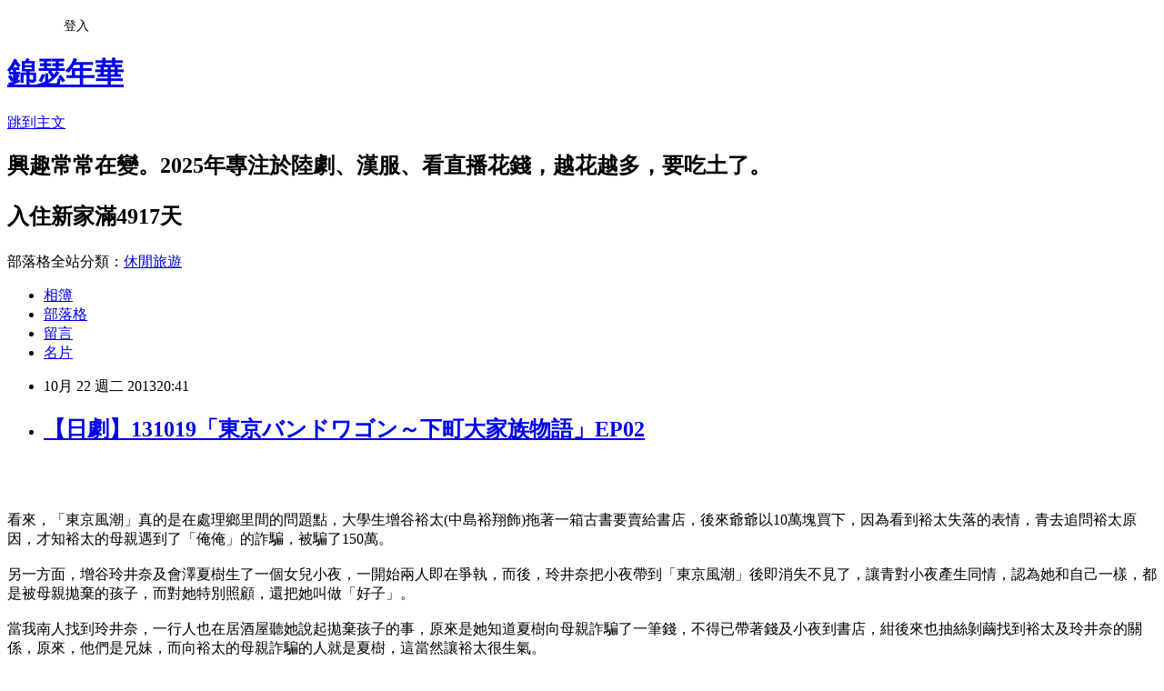

--- FILE ---
content_type: text/html; charset=utf-8
request_url: https://carol740106.pixnet.net/blog/posts/7101144129
body_size: 53404
content:
<!DOCTYPE html><html lang="zh-TW"><head><meta charSet="utf-8"/><meta name="viewport" content="width=device-width, initial-scale=1"/><link rel="stylesheet" href="https://static.1px.tw/blog-next/_next/static/chunks/b1e52b495cc0137c.css" data-precedence="next"/><link rel="stylesheet" href="/fix.css?v=202601171452" type="text/css" data-precedence="medium"/><link rel="stylesheet" href="https://s3.1px.tw/blog/theme/choc/iframe-popup.css?v=202601171452" type="text/css" data-precedence="medium"/><link rel="stylesheet" href="https://s3.1px.tw/blog/theme/choc/plugins.min.css?v=202601171452" type="text/css" data-precedence="medium"/><link rel="stylesheet" href="https://s3.1px.tw/blog/theme/choc/openid-comment.css?v=202601171452" type="text/css" data-precedence="medium"/><link rel="stylesheet" href="https://s3.1px.tw/blog/theme/choc/style.min.css?v=202601171452" type="text/css" data-precedence="medium"/><link rel="stylesheet" href="https://s3.1px.tw/blog/theme/choc/main.min.css?v=202601171452" type="text/css" data-precedence="medium"/><link rel="stylesheet" href="https://pimg.1px.tw/carol740106/assets/carol740106.css?v=202601171452" type="text/css" data-precedence="medium"/><link rel="stylesheet" href="https://s3.1px.tw/blog/theme/choc/author-info.css?v=202601171452" type="text/css" data-precedence="medium"/><link rel="stylesheet" href="https://s3.1px.tw/blog/theme/choc/idlePop.min.css?v=202601171452" type="text/css" data-precedence="medium"/><link rel="preload" as="script" fetchPriority="low" href="https://static.1px.tw/blog-next/_next/static/chunks/94688e2baa9fea03.js"/><script src="https://static.1px.tw/blog-next/_next/static/chunks/41eaa5427c45ebcc.js" async=""></script><script src="https://static.1px.tw/blog-next/_next/static/chunks/e2c6231760bc85bd.js" async=""></script><script src="https://static.1px.tw/blog-next/_next/static/chunks/94bde6376cf279be.js" async=""></script><script src="https://static.1px.tw/blog-next/_next/static/chunks/426b9d9d938a9eb4.js" async=""></script><script src="https://static.1px.tw/blog-next/_next/static/chunks/turbopack-5021d21b4b170dda.js" async=""></script><script src="https://static.1px.tw/blog-next/_next/static/chunks/ff1a16fafef87110.js" async=""></script><script src="https://static.1px.tw/blog-next/_next/static/chunks/e308b2b9ce476a3e.js" async=""></script><script src="https://static.1px.tw/blog-next/_next/static/chunks/2bf79572a40338b7.js" async=""></script><script src="https://static.1px.tw/blog-next/_next/static/chunks/d3c6eed28c1dd8e2.js" async=""></script><script src="https://static.1px.tw/blog-next/_next/static/chunks/d4d39cfc2a072218.js" async=""></script><script src="https://static.1px.tw/blog-next/_next/static/chunks/6a5d72c05b9cd4ba.js" async=""></script><script src="https://static.1px.tw/blog-next/_next/static/chunks/8af6103cf1375f47.js" async=""></script><script src="https://static.1px.tw/blog-next/_next/static/chunks/60d08651d643cedc.js" async=""></script><script src="https://static.1px.tw/blog-next/_next/static/chunks/0ae21416dac1fa83.js" async=""></script><script src="https://static.1px.tw/blog-next/_next/static/chunks/6d1100e43ad18157.js" async=""></script><script src="https://static.1px.tw/blog-next/_next/static/chunks/87eeaf7a3b9005e8.js" async=""></script><script src="https://static.1px.tw/blog-next/_next/static/chunks/ed01c75076819ebd.js" async=""></script><script src="https://static.1px.tw/blog-next/_next/static/chunks/a4df8fc19a9a82e6.js" async=""></script><title>【日劇】131019「東京バンドワゴン～下町大家族物語」EP02</title><meta name="description" content=" 看來，「東京風潮」真的是在處理鄉里間的問題點，大學生增谷裕太(中島裕翔飾)拖著一箱古書要賣給書店，後來爺爺以10萬塊買下，因為看到裕太失落的表情，青去追問裕太原因，才知裕太的母親遇到了「俺俺」的詐騙，被騙了150萬。另一方面，增谷玲井奈及會澤夏樹生了一個女兒小夜，一開始兩人即在爭執，而後，玲井奈把小夜帶到「東京風潮」後即消失不見了，讓青對小夜產生同情，認為她和自己一樣，都是被母親拋棄的孩子，而對她特別照顧，還把她叫做「好子」。當我南人找到玲井奈，一行人也在居酒屋聽她說起拋棄孩子的事，原來是她知道夏樹向母親詐騙了一筆錢，不得已帶著錢及小夜到書店，紺後來也抽絲剝繭找到裕太及玲井奈的關係，原來，他們是兄妹，而向裕太的母親詐騙的人就是夏樹，這當然讓裕太很生氣。另外，爺爺在檢查收購來的古書時，發現裕太所賣的一本古書內竟然有挖個洞，後來才查出，原來裡面有放一疊古錢，價值很高，當裕太要把書賣給「成古堂」時，老闆卻找理由將書留一個晚上，把古錢佔為己有，再把書退回給裕太。當我南人要求夏樹出海去賺錢時，青卻要求他得跟玲井奈母女一起生活，當然，青和我南人就起了爭執，此時，裕太開口了，他把古錢賣得的300多萬交給玲井奈，也算是化解了兄妹兩人之間的嫌隙了。此集的看點，當然是青在抱小夜時，真的好順手啊，畫面有夠溫馨的。看了兩次後，覺得故事性真好，雖然很平淡，但真是好戲劇，得不到廣大群眾的認同也沒辦法啊。 △接續上集。 △天啊，越看越像「心台公主」，真是暈了。   △雖然多部的顏被批到體無完膚，但聲音、表情還是值得讚賞的。   △玲井奈為夏樹詐騙母親錢的事而爭吵。  △裕太帶著整套的古書來賣。  △玲井奈帶著女兒來到「東京風潮」。  △真是沒想到，裕翔竟然長成這樣了，CAROL的印象還停留在野豬裡的浩二啊。 △青跟爺爺及紺說明裕太賣古書的理由。   △果真是「俺俺」詐騙電話的翻版啊。   △大家終於發現玲井奈把孩子丟下落跑了。  △抱孩子真是好順手啊。  △青還真是...  △也許青是花名在外，所以，大家才會懷疑是他的私生子。  △不過，想想也是，最大嫌疑是青的老爸，我南人。 △爺爺發現其中一本古書有挖洞。 △可憐的青，可憐的小夜(好子)。  △大手拉小手。 △這個嬰兒真是好可愛啊。  △我南人回家了，一回到家就叫小夜的名字。 △青當然會認為孩子是我南人的私生子。  △原來，我南人已經安頓好玲井奈了。  △因為夏樹欠了一屁股債，才會向玲井奈的媽媽騙錢。 △玲井奈也因此和夏樹大吵一架，拿了錢，帶了孩子就到「東京風潮」了。    △不管玲井奈有什麼苦衷，青總是對她拋棄孩子感到氣憤。 △原來不是她要拋棄小夜，而又是我南人的主意啊。 △玲井奈說到自己離家出走的往事。   △看來，被母親拋棄的陰影，在青的心中留下很大的傷痕啊。     △玲井奈將騙來的錢還給裕太。 △裕太知道後，當然斥責了玲井奈。 △而後，裕太向堀田家人說明家庭的關係。      △玲井奈的一句話真把青給嚇到了。 △哇～狹路相逢。 △兩人在排隊買章魚燒。 △沒想到，幸運成為第三萬組的客人。   △書中的秘密即將揭曉。     △哇～古錢耶。  △成古堂的老闆還想抵賴，結果，被向他收購的高藏屋老闆當場揭發。   △裕太被爺爺斥責了。  △懂古書的人就知道什麼意思了。    △我南人將夏樹捉回來了。  △雖然是歪理，但還滿有道理的。 △我南人要安排夏樹出海去討生活了。   △青則認為夏樹該留在玲井奈母女的身旁，因此，又跟我南人吵起來了。  △在吵成一團時，裕太把賣古錢所得的錢借給玲井奈。   △看到一家三口可以一起生活，青真心為好子(小夜)高興啊。"/><meta name="author" content="錦瑟年華"/><meta name="google-adsense-platform-account" content="pub-2647689032095179"/><meta name="fb:app_id" content="101730233200171"/><link rel="canonical" href="https://carol740106.pixnet.net/blog/posts/7101144129"/><meta property="og:title" content="【日劇】131019「東京バンドワゴン～下町大家族物語」EP02"/><meta property="og:description" content=" 看來，「東京風潮」真的是在處理鄉里間的問題點，大學生增谷裕太(中島裕翔飾)拖著一箱古書要賣給書店，後來爺爺以10萬塊買下，因為看到裕太失落的表情，青去追問裕太原因，才知裕太的母親遇到了「俺俺」的詐騙，被騙了150萬。另一方面，增谷玲井奈及會澤夏樹生了一個女兒小夜，一開始兩人即在爭執，而後，玲井奈把小夜帶到「東京風潮」後即消失不見了，讓青對小夜產生同情，認為她和自己一樣，都是被母親拋棄的孩子，而對她特別照顧，還把她叫做「好子」。當我南人找到玲井奈，一行人也在居酒屋聽她說起拋棄孩子的事，原來是她知道夏樹向母親詐騙了一筆錢，不得已帶著錢及小夜到書店，紺後來也抽絲剝繭找到裕太及玲井奈的關係，原來，他們是兄妹，而向裕太的母親詐騙的人就是夏樹，這當然讓裕太很生氣。另外，爺爺在檢查收購來的古書時，發現裕太所賣的一本古書內竟然有挖個洞，後來才查出，原來裡面有放一疊古錢，價值很高，當裕太要把書賣給「成古堂」時，老闆卻找理由將書留一個晚上，把古錢佔為己有，再把書退回給裕太。當我南人要求夏樹出海去賺錢時，青卻要求他得跟玲井奈母女一起生活，當然，青和我南人就起了爭執，此時，裕太開口了，他把古錢賣得的300多萬交給玲井奈，也算是化解了兄妹兩人之間的嫌隙了。此集的看點，當然是青在抱小夜時，真的好順手啊，畫面有夠溫馨的。看了兩次後，覺得故事性真好，雖然很平淡，但真是好戲劇，得不到廣大群眾的認同也沒辦法啊。 △接續上集。 △天啊，越看越像「心台公主」，真是暈了。   △雖然多部的顏被批到體無完膚，但聲音、表情還是值得讚賞的。   △玲井奈為夏樹詐騙母親錢的事而爭吵。  △裕太帶著整套的古書來賣。  △玲井奈帶著女兒來到「東京風潮」。  △真是沒想到，裕翔竟然長成這樣了，CAROL的印象還停留在野豬裡的浩二啊。 △青跟爺爺及紺說明裕太賣古書的理由。   △果真是「俺俺」詐騙電話的翻版啊。   △大家終於發現玲井奈把孩子丟下落跑了。  △抱孩子真是好順手啊。  △青還真是...  △也許青是花名在外，所以，大家才會懷疑是他的私生子。  △不過，想想也是，最大嫌疑是青的老爸，我南人。 △爺爺發現其中一本古書有挖洞。 △可憐的青，可憐的小夜(好子)。  △大手拉小手。 △這個嬰兒真是好可愛啊。  △我南人回家了，一回到家就叫小夜的名字。 △青當然會認為孩子是我南人的私生子。  △原來，我南人已經安頓好玲井奈了。  △因為夏樹欠了一屁股債，才會向玲井奈的媽媽騙錢。 △玲井奈也因此和夏樹大吵一架，拿了錢，帶了孩子就到「東京風潮」了。    △不管玲井奈有什麼苦衷，青總是對她拋棄孩子感到氣憤。 △原來不是她要拋棄小夜，而又是我南人的主意啊。 △玲井奈說到自己離家出走的往事。   △看來，被母親拋棄的陰影，在青的心中留下很大的傷痕啊。     △玲井奈將騙來的錢還給裕太。 △裕太知道後，當然斥責了玲井奈。 △而後，裕太向堀田家人說明家庭的關係。      △玲井奈的一句話真把青給嚇到了。 △哇～狹路相逢。 △兩人在排隊買章魚燒。 △沒想到，幸運成為第三萬組的客人。   △書中的秘密即將揭曉。     △哇～古錢耶。  △成古堂的老闆還想抵賴，結果，被向他收購的高藏屋老闆當場揭發。   △裕太被爺爺斥責了。  △懂古書的人就知道什麼意思了。    △我南人將夏樹捉回來了。  △雖然是歪理，但還滿有道理的。 △我南人要安排夏樹出海去討生活了。   △青則認為夏樹該留在玲井奈母女的身旁，因此，又跟我南人吵起來了。  △在吵成一團時，裕太把賣古錢所得的錢借給玲井奈。   △看到一家三口可以一起生活，青真心為好子(小夜)高興啊。"/><meta property="og:url" content="https://carol740106.pixnet.net/blog/posts/7101144129"/><meta property="og:image" content="https://pimg.1px.tw/carol740106/1382443474-602612331.jpg"/><meta property="og:type" content="article"/><meta name="twitter:card" content="summary_large_image"/><meta name="twitter:title" content="【日劇】131019「東京バンドワゴン～下町大家族物語」EP02"/><meta name="twitter:description" content=" 看來，「東京風潮」真的是在處理鄉里間的問題點，大學生增谷裕太(中島裕翔飾)拖著一箱古書要賣給書店，後來爺爺以10萬塊買下，因為看到裕太失落的表情，青去追問裕太原因，才知裕太的母親遇到了「俺俺」的詐騙，被騙了150萬。另一方面，增谷玲井奈及會澤夏樹生了一個女兒小夜，一開始兩人即在爭執，而後，玲井奈把小夜帶到「東京風潮」後即消失不見了，讓青對小夜產生同情，認為她和自己一樣，都是被母親拋棄的孩子，而對她特別照顧，還把她叫做「好子」。當我南人找到玲井奈，一行人也在居酒屋聽她說起拋棄孩子的事，原來是她知道夏樹向母親詐騙了一筆錢，不得已帶著錢及小夜到書店，紺後來也抽絲剝繭找到裕太及玲井奈的關係，原來，他們是兄妹，而向裕太的母親詐騙的人就是夏樹，這當然讓裕太很生氣。另外，爺爺在檢查收購來的古書時，發現裕太所賣的一本古書內竟然有挖個洞，後來才查出，原來裡面有放一疊古錢，價值很高，當裕太要把書賣給「成古堂」時，老闆卻找理由將書留一個晚上，把古錢佔為己有，再把書退回給裕太。當我南人要求夏樹出海去賺錢時，青卻要求他得跟玲井奈母女一起生活，當然，青和我南人就起了爭執，此時，裕太開口了，他把古錢賣得的300多萬交給玲井奈，也算是化解了兄妹兩人之間的嫌隙了。此集的看點，當然是青在抱小夜時，真的好順手啊，畫面有夠溫馨的。看了兩次後，覺得故事性真好，雖然很平淡，但真是好戲劇，得不到廣大群眾的認同也沒辦法啊。 △接續上集。 △天啊，越看越像「心台公主」，真是暈了。   △雖然多部的顏被批到體無完膚，但聲音、表情還是值得讚賞的。   △玲井奈為夏樹詐騙母親錢的事而爭吵。  △裕太帶著整套的古書來賣。  △玲井奈帶著女兒來到「東京風潮」。  △真是沒想到，裕翔竟然長成這樣了，CAROL的印象還停留在野豬裡的浩二啊。 △青跟爺爺及紺說明裕太賣古書的理由。   △果真是「俺俺」詐騙電話的翻版啊。   △大家終於發現玲井奈把孩子丟下落跑了。  △抱孩子真是好順手啊。  △青還真是...  △也許青是花名在外，所以，大家才會懷疑是他的私生子。  △不過，想想也是，最大嫌疑是青的老爸，我南人。 △爺爺發現其中一本古書有挖洞。 △可憐的青，可憐的小夜(好子)。  △大手拉小手。 △這個嬰兒真是好可愛啊。  △我南人回家了，一回到家就叫小夜的名字。 △青當然會認為孩子是我南人的私生子。  △原來，我南人已經安頓好玲井奈了。  △因為夏樹欠了一屁股債，才會向玲井奈的媽媽騙錢。 △玲井奈也因此和夏樹大吵一架，拿了錢，帶了孩子就到「東京風潮」了。    △不管玲井奈有什麼苦衷，青總是對她拋棄孩子感到氣憤。 △原來不是她要拋棄小夜，而又是我南人的主意啊。 △玲井奈說到自己離家出走的往事。   △看來，被母親拋棄的陰影，在青的心中留下很大的傷痕啊。     △玲井奈將騙來的錢還給裕太。 △裕太知道後，當然斥責了玲井奈。 △而後，裕太向堀田家人說明家庭的關係。      △玲井奈的一句話真把青給嚇到了。 △哇～狹路相逢。 △兩人在排隊買章魚燒。 △沒想到，幸運成為第三萬組的客人。   △書中的秘密即將揭曉。     △哇～古錢耶。  △成古堂的老闆還想抵賴，結果，被向他收購的高藏屋老闆當場揭發。   △裕太被爺爺斥責了。  △懂古書的人就知道什麼意思了。    △我南人將夏樹捉回來了。  △雖然是歪理，但還滿有道理的。 △我南人要安排夏樹出海去討生活了。   △青則認為夏樹該留在玲井奈母女的身旁，因此，又跟我南人吵起來了。  △在吵成一團時，裕太把賣古錢所得的錢借給玲井奈。   △看到一家三口可以一起生活，青真心為好子(小夜)高興啊。"/><meta name="twitter:image" content="https://pimg.1px.tw/carol740106/1382443474-602612331.jpg"/><link rel="icon" href="/favicon.ico?favicon.a62c60e0.ico" sizes="32x32" type="image/x-icon"/><script src="https://static.1px.tw/blog-next/_next/static/chunks/a6dad97d9634a72d.js" noModule=""></script></head><body><!--$--><!--/$--><!--$?--><template id="B:0"></template><!--/$--><script>requestAnimationFrame(function(){$RT=performance.now()});</script><script src="https://static.1px.tw/blog-next/_next/static/chunks/94688e2baa9fea03.js" id="_R_" async=""></script><div hidden id="S:0"><script id="pixnet-vars">
        window.PIXNET = {
          post_id: "7101144129",
          name: "carol740106",
          user_id: 0,
          blog_id: "2940689",
          display_ads: false
        };
      </script><script type="text/javascript" src="https://code.jquery.com/jquery-latest.min.js"></script><script id="json-ld-article-script" type="application/ld+json">{"@context":"https:\u002F\u002Fschema.org","@type":"BlogPosting","isAccessibleForFree":true,"mainEntityOfPage":{"@type":"WebPage","@id":"https:\u002F\u002Fcarol740106.pixnet.net\u002Fblog\u002Fposts\u002F7101144129"},"headline":"【日劇】131019「東京バンドワゴン～下町大家族物語」EP02","description":"\u003Cimg title=\"131019-31\" src=\"http:\u002F\u002Fpic.pimg.tw\u002Fcarol740106\u002F1382443474-602612331_n.jpg\" alt=\"131019-31\" border=\"0\" \u002F\u003E\u003Cbr \u002F\u003E \u003Cbr\u003E\u003C!-- more --\u003E\u003Cbr\u003E看來，「東京風潮」真的是在處理鄉里間的問題點，大學生增谷裕太(中島裕翔飾)拖著一箱古書要賣給書店，後來爺爺以10萬塊買下，因為看到裕太失落的表情，青去追問裕太原因，才知裕太的母親遇到了「俺俺」的詐騙，被騙了150萬。\u003Cbr\u003E另一方面，增谷玲井奈及會澤夏樹生了一個女兒小夜，一開始兩人即在爭執，而後，玲井奈把小夜帶到「東京風潮」後即消失不見了，讓青對小夜產生同情，認為她和自己一樣，都是被母親拋棄的孩子，而對她特別照顧，還把她叫做「好子」。\u003Cbr\u003E當我南人找到玲井奈，一行人也在居酒屋聽她說起拋棄孩子的事，原來是她知道夏樹向母親詐騙了一筆錢，不得已帶著錢及小夜到書店，紺後來也抽絲剝繭找到裕太及玲井奈的關係，原來，他們是兄妹，而向裕太的母親詐騙的人就是夏樹，這當然讓裕太很生氣。\u003Cbr\u003E另外，爺爺在檢查收購來的古書時，發現裕太所賣的一本古書內竟然有挖個洞，後來才查出，原來裡面有放一疊古錢，價值很高，當裕太要把書賣給「成古堂」時，老闆卻找理由將書留一個晚上，把古錢佔為己有，再把書退回給裕太。\u003Cbr\u003E當我南人要求夏樹出海去賺錢時，青卻要求他得跟玲井奈母女一起生活，當然，青和我南人就起了爭執，此時，裕太開口了，他把古錢賣得的300多萬交給玲井奈，也算是化解了兄妹兩人之間的嫌隙了。\u003Cbr\u003E此集的看點，當然是青在抱小夜時，真的好順手啊，畫面有夠溫馨的。看了兩次後，覺得故事性真好，雖然很平淡，但真是好戲劇，得不到廣大群眾的認同也沒辦法啊。\u003Cbr\u003E \u003Cbr\u003E△接續上集。\u003Cbr\u003E \u003Cbr\u003E△天啊，越看越像「心台公主」，真是暈了。\u003Cbr\u003E \u003Cbr\u003E \u003Cbr\u003E \u003Cbr\u003E△雖然多部的顏被批到體無完膚，但聲音、表情還是值得讚賞的。\u003Cbr\u003E \u003Cbr\u003E \u003Cbr\u003E \u003Cbr\u003E△玲井奈為夏樹詐騙母親錢的事而爭吵。\u003Cbr\u003E \u003Cbr\u003E \u003Cbr\u003E△裕太帶著整套的古書來賣。\u003Cbr\u003E \u003Cbr\u003E \u003Cbr\u003E△玲井奈帶著女兒來到「東京風潮」。\u003Cbr\u003E \u003Cbr\u003E \u003Cbr\u003E△真是沒想到，裕翔竟然長成這樣了，CAROL的印象還停留在野豬裡的浩二啊。\u003Cbr\u003E \u003Cbr\u003E△青跟爺爺及紺說明裕太賣古書的理由。\u003Cbr\u003E \u003Cbr\u003E \u003Cbr\u003E \u003Cbr\u003E△果真是「俺俺」詐騙電話的翻版啊。\u003Cbr\u003E \u003Cbr\u003E \u003Cbr\u003E \u003Cbr\u003E△大家終於發現玲井奈把孩子丟下落跑了。\u003Cbr\u003E \u003Cbr\u003E \u003Cbr\u003E△抱孩子真是好順手啊。\u003Cbr\u003E \u003Cbr\u003E \u003Cbr\u003E△青還真是...\u003Cbr\u003E \u003Cbr\u003E \u003Cbr\u003E△也許青是花名在外，所以，大家才會懷疑是他的私生子。\u003Cbr\u003E \u003Cbr\u003E \u003Cbr\u003E△不過，想想也是，最大嫌疑是青的老爸，我南人。\u003Cbr\u003E \u003Cbr\u003E△爺爺發現其中一本古書有挖洞。\u003Cbr\u003E \u003Cbr\u003E△可憐的青，可憐的小夜(好子)。\u003Cbr\u003E \u003Cbr\u003E \u003Cbr\u003E△大手拉小手。\u003Cbr\u003E \u003Cbr\u003E△這個嬰兒真是好可愛啊。\u003Cbr\u003E \u003Cbr\u003E \u003Cbr\u003E△我南人回家了，一回到家就叫小夜的名字。\u003Cbr\u003E \u003Cbr\u003E△青當然會認為孩子是我南人的私生子。\u003Cbr\u003E \u003Cbr\u003E \u003Cbr\u003E△原來，我南人已經安頓好玲井奈了。\u003Cbr\u003E \u003Cbr\u003E \u003Cbr\u003E△因為夏樹欠了一屁股債，才會向玲井奈的媽媽騙錢。\u003Cbr\u003E \u003Cbr\u003E△玲井奈也因此和夏樹大吵一架，拿了錢，帶了孩子就到「東京風潮」了。\u003Cbr\u003E \u003Cbr\u003E \u003Cbr\u003E \u003Cbr\u003E \u003Cbr\u003E△不管玲井奈有什麼苦衷，青總是對她拋棄孩子感到氣憤。\u003Cbr\u003E \u003Cbr\u003E△原來不是她要拋棄小夜，而又是我南人的主意啊。\u003Cbr\u003E \u003Cbr\u003E△玲井奈說到自己離家出走的往事。\u003Cbr\u003E \u003Cbr\u003E \u003Cbr\u003E \u003Cbr\u003E△看來，被母親拋棄的陰影，在青的心中留下很大的傷痕啊。\u003Cbr\u003E \u003Cbr\u003E \u003Cbr\u003E \u003Cbr\u003E \u003Cbr\u003E \u003Cbr\u003E△玲井奈將騙來的錢還給裕太。\u003Cbr\u003E \u003Cbr\u003E△裕太知道後，當然斥責了玲井奈。\u003Cbr\u003E \u003Cbr\u003E△而後，裕太向堀田家人說明家庭的關係。\u003Cbr\u003E \u003Cbr\u003E \u003Cbr\u003E \u003Cbr\u003E \u003Cbr\u003E \u003Cbr\u003E \u003Cbr\u003E△玲井奈的一句話真把青給嚇到了。\u003Cbr\u003E \u003Cbr\u003E△哇～狹路相逢。\u003Cbr\u003E \u003Cbr\u003E△兩人在排隊買章魚燒。\u003Cbr\u003E \u003Cbr\u003E△沒想到，幸運成為第三萬組的客人。\u003Cbr\u003E \u003Cbr\u003E \u003Cbr\u003E \u003Cbr\u003E△書中的秘密即將揭曉。\u003Cbr\u003E \u003Cbr\u003E \u003Cbr\u003E \u003Cbr\u003E \u003Cbr\u003E \u003Cbr\u003E△哇～古錢耶。\u003Cbr\u003E \u003Cbr\u003E \u003Cbr\u003E△成古堂的老闆還想抵賴，結果，被向他收購的高藏屋老闆當場揭發。\u003Cbr\u003E \u003Cbr\u003E \u003Cbr\u003E \u003Cbr\u003E△裕太被爺爺斥責了。\u003Cbr\u003E \u003Cbr\u003E \u003Cbr\u003E△懂古書的人就知道什麼意思了。\u003Cbr\u003E \u003Cbr\u003E \u003Cbr\u003E \u003Cbr\u003E \u003Cbr\u003E△我南人將夏樹捉回來了。\u003Cbr\u003E \u003Cbr\u003E \u003Cbr\u003E△雖然是歪理，但還滿有道理的。\u003Cbr\u003E \u003Cbr\u003E△我南人要安排夏樹出海去討生活了。\u003Cbr\u003E \u003Cbr\u003E \u003Cbr\u003E \u003Cbr\u003E△青則認為夏樹該留在玲井奈母女的身旁，因此，又跟我南人吵起來了。\u003Cbr\u003E \u003Cbr\u003E \u003Cbr\u003E△在吵成一團時，裕太把賣古錢所得的錢借給玲井奈。\u003Cbr\u003E \u003Cbr\u003E \u003Cbr\u003E \u003Cbr\u003E△看到一家三口可以一起生活，青真心為好子(小夜)高興啊。\u003Cbr\u003E","articleBody":"\u003Cp style=\"margin: 0cm 0cm 0pt;\"\u003E\u003Cspan style=\"font-family: courier new, courier, monospace; color: #008000; font-size: 12pt;\"\u003E\u003Cimg title=\"131019-31\" src=\"https:\u002F\u002Fpimg.1px.tw\u002Fcarol740106\u002F1382443474-602612331.jpg\" alt=\"131019-31\" border=\"0\" \u002F\u003E&nbsp;\u003Cbr \u002F\u003E\u003Cbr \u002F\u003E\u003C!-- more --\u003E\u003Cbr \u002F\u003E看來，「東京風潮」真的是在處理鄉里間的問題點，大學生增谷裕太(中島裕翔飾)拖著一箱古書要賣給書店，後來爺爺以10萬塊買下，因為看到裕太失落的表情，青去追問裕太原因，才知裕太的母親遇到了「俺俺」的詐騙，被騙了150萬。\u003Cbr \u002F\u003E\u003C\u002Fspan\u003E\u003Cbr \u002F\u003E\u003Cspan style=\"font-family: courier new, courier, monospace; color: #008000; font-size: 12pt;\"\u003E另一方面，增谷玲井奈及會澤夏樹生了一個女兒小夜，一開始兩人即在爭執，而後，玲井奈把小夜帶到「東京風潮」後即消失不見了，讓青對小夜產生同情，認為她和自己一樣，都是被母親拋棄的孩子，而對她特別照顧，還把她叫做「好子」。\u003C\u002Fspan\u003E\u003Cbr \u002F\u003E\u003Cbr \u002F\u003E\u003Cspan style=\"font-family: courier new, courier, monospace; color: #008000; font-size: 12pt;\"\u003E當我南人找到玲井奈，一行人也在居酒屋聽她說起拋棄孩子的事，原來是她知道夏樹向母親詐騙了一筆錢，不得已帶著錢及小夜到書店，紺後來也抽絲剝繭找到裕太及玲井奈的關係，原來，他們是兄妹，而向裕太的母親詐騙的人就是夏樹，這當然讓裕太很生氣。\u003C\u002Fspan\u003E\u003Cbr \u002F\u003E\u003Cbr \u002F\u003E\u003Cspan style=\"font-family: courier new, courier, monospace; color: #008000; font-size: 12pt;\"\u003E另外，爺爺在檢查收購來的古書時，發現裕太所賣的一本古書內竟然有挖個洞，後來才查出，原來裡面有放一疊古錢，價值很高，當裕太要把書賣給「成古堂」時，老闆卻找理由將書留一個晚上，把古錢佔為己有，再把書退回給裕太。\u003C\u002Fspan\u003E\u003Cbr \u002F\u003E\u003Cbr \u002F\u003E\u003Cspan style=\"font-family: courier new, courier, monospace; color: #008000; font-size: 12pt;\"\u003E當我南人要求夏樹出海去賺錢時，青卻要求他得跟玲井奈母女一起生活，當然，青和我南人就起了爭執，此時，裕太開口了，他把古錢賣得的300多萬交給玲井奈，也算是化解了兄妹兩人之間的嫌隙了。\u003C\u002Fspan\u003E\u003Cbr \u002F\u003E\u003Cbr \u002F\u003E\u003Cspan style=\"font-family: courier new, courier, monospace; color: #008000; font-size: 12pt;\"\u003E此集的看點，當然是青在抱小夜時，真的好順手啊，畫面有夠溫馨的。看了兩次後，覺得故事性真好，雖然很平淡，但真是好戲劇，得不到廣大群眾的認同也沒辦法啊。\u003Cbr \u002F\u003E\u003Cbr \u002F\u003E\u003Cimg title=\"131019-01\" src=\"https:\u002F\u002Fpimg.1px.tw\u002Fcarol740106\u002F1382443805-1745405905.jpg\" alt=\"131019-01\" border=\"0\" \u002F\u003E&nbsp;\u003Cbr \u002F\u003E\u003Cbr \u002F\u003E△接續上集。\u003Cbr \u002F\u003E\u003Cbr \u002F\u003E\u003Cimg title=\"131019-02\" src=\"https:\u002F\u002Fpimg.1px.tw\u002Fcarol740106\u002F1382443822-3773912678.jpg\" alt=\"131019-02\" border=\"0\" \u002F\u003E&nbsp;\u003Cbr \u002F\u003E\u003Cbr \u002F\u003E△天啊，越看越像「心台公主」，真是暈了。\u003Cbr \u002F\u003E\u003Cbr \u002F\u003E\u003Cimg title=\"131019-03\" src=\"https:\u002F\u002Fpimg.1px.tw\u002Fcarol740106\u002F1382443846-3530196447.jpg\" alt=\"131019-03\" border=\"0\" \u002F\u003E&nbsp;\u003Cbr \u002F\u003E\u003Cbr \u002F\u003E\u003Cimg title=\"131019-04\" src=\"https:\u002F\u002Fpimg.1px.tw\u002Fcarol740106\u002F1382443875-978612963.jpg\" alt=\"131019-04\" border=\"0\" \u002F\u003E&nbsp;\u003Cbr \u002F\u003E\u003Cbr \u002F\u003E\u003Cimg title=\"131019-05\" src=\"https:\u002F\u002Fpimg.1px.tw\u002Fcarol740106\u002F1382443884-3627872250.jpg\" alt=\"131019-05\" border=\"0\" \u002F\u003E&nbsp;\u003Cbr \u002F\u003E\u003Cbr \u002F\u003E△雖然多部的顏被批到體無完膚，但聲音、表情還是值得讚賞的。\u003Cbr \u002F\u003E\u003Cbr \u002F\u003E\u003Cimg title=\"131019-06\" src=\"https:\u002F\u002Fpimg.1px.tw\u002Fcarol740106\u002F1382443894-2467840343.jpg\" alt=\"131019-06\" border=\"0\" \u002F\u003E&nbsp;\u003Cbr \u002F\u003E\u003Cbr \u002F\u003E\u003Cimg title=\"131019-07\" src=\"https:\u002F\u002Fpimg.1px.tw\u002Fcarol740106\u002F1382443937-1605326256.jpg\" alt=\"131019-07\" border=\"0\" \u002F\u003E&nbsp;\u003Cbr \u002F\u003E\u003Cbr \u002F\u003E\u003Cimg title=\"131019-08\" src=\"https:\u002F\u002Fpimg.1px.tw\u002Fcarol740106\u002F1382443946-473723325.jpg\" alt=\"131019-08\" border=\"0\" \u002F\u003E&nbsp;\u003Cbr \u002F\u003E\u003Cbr \u002F\u003E△玲井奈為夏樹詐騙母親錢的事而爭吵。\u003Cbr \u002F\u003E\u003Cbr \u002F\u003E\u003Cimg title=\"131019-09\" src=\"https:\u002F\u002Fpimg.1px.tw\u002Fcarol740106\u002F1382443982-2068994479.jpg\" alt=\"131019-09\" border=\"0\" \u002F\u003E&nbsp;\u003Cbr \u002F\u003E\u003Cbr \u002F\u003E\u003Cimg title=\"131019-10\" src=\"https:\u002F\u002Fpimg.1px.tw\u002Fcarol740106\u002F1382443996-2434761848.jpg\" alt=\"131019-10\" border=\"0\" \u002F\u003E&nbsp;\u003Cbr \u002F\u003E\u003Cbr \u002F\u003E△裕太帶著整套的古書來賣。\u003Cbr \u002F\u003E\u003Cbr \u002F\u003E\u003Cimg title=\"131019-11\" src=\"https:\u002F\u002Fpimg.1px.tw\u002Fcarol740106\u002F1382444014-3028011063.jpg\" alt=\"131019-11\" border=\"0\" \u002F\u003E&nbsp;\u003Cbr \u002F\u003E\u003Cbr \u002F\u003E\u003Cimg title=\"131019-12\" src=\"https:\u002F\u002Fpimg.1px.tw\u002Fcarol740106\u002F1382444024-4237560811.jpg\" alt=\"131019-12\" border=\"0\" \u002F\u003E&nbsp;\u003Cbr \u002F\u003E\u003Cbr \u002F\u003E△玲井奈帶著女兒來到「東京風潮」。\u003Cbr \u002F\u003E\u003Cbr \u002F\u003E\u003Cimg title=\"131019-13\" src=\"https:\u002F\u002Fpimg.1px.tw\u002Fcarol740106\u002F1382444033-3885085695.jpg\" alt=\"131019-13\" border=\"0\" \u002F\u003E&nbsp;\u003Cbr \u002F\u003E\u003Cbr \u002F\u003E\u003Cimg title=\"131019-14\" src=\"https:\u002F\u002Fpimg.1px.tw\u002Fcarol740106\u002F1382444061-1108833292.jpg\" alt=\"131019-14\" border=\"0\" \u002F\u003E&nbsp;\u003Cbr \u002F\u003E\u003Cbr \u002F\u003E△真是沒想到，裕翔竟然長成這樣了，CAROL的印象還停留在野豬裡的浩二啊。\u003Cbr \u002F\u003E\u003Cbr \u002F\u003E\u003Cimg title=\"131019-15\" src=\"https:\u002F\u002Fpimg.1px.tw\u002Fcarol740106\u002F1382444100-2147894097.jpg\" alt=\"131019-15\" border=\"0\" \u002F\u003E&nbsp;\u003Cbr \u002F\u003E\u003Cbr \u002F\u003E△青跟爺爺及紺說明裕太賣古書的理由。\u003Cbr \u002F\u003E\u003Cbr \u002F\u003E\u003Cimg title=\"131019-16\" src=\"https:\u002F\u002Fpimg.1px.tw\u002Fcarol740106\u002F1382444207-3700708809.jpg\" alt=\"131019-16\" border=\"0\" \u002F\u003E&nbsp;\u003Cbr \u002F\u003E\u003Cbr \u002F\u003E\u003Cimg title=\"131019-17\" src=\"https:\u002F\u002Fpimg.1px.tw\u002Fcarol740106\u002F1382444216-1986405008.jpg\" alt=\"131019-17\" border=\"0\" \u002F\u003E&nbsp;\u003Cbr \u002F\u003E\u003Cbr \u002F\u003E\u003Cimg title=\"131019-18\" src=\"https:\u002F\u002Fpimg.1px.tw\u002Fcarol740106\u002F1382444224-342182946.jpg\" alt=\"131019-18\" border=\"0\" \u002F\u003E&nbsp;\u003Cbr \u002F\u003E\u003Cbr \u002F\u003E△果真是「俺俺」詐騙電話的翻版啊。\u003Cbr \u002F\u003E\u003Cbr \u002F\u003E\u003Cimg title=\"131019-19\" src=\"https:\u002F\u002Fpimg.1px.tw\u002Fcarol740106\u002F1382444250-2620894869.jpg\" alt=\"131019-19\" border=\"0\" \u002F\u003E&nbsp;\u003Cbr \u002F\u003E\u003Cbr \u002F\u003E\u003Cimg title=\"131019-20\" src=\"https:\u002F\u002Fpimg.1px.tw\u002Fcarol740106\u002F1382444259-3288019294.jpg\" alt=\"131019-20\" border=\"0\" \u002F\u003E&nbsp;\u003Cbr \u002F\u003E\u003Cbr \u002F\u003E\u003Cimg title=\"131019-21\" src=\"https:\u002F\u002Fpimg.1px.tw\u002Fcarol740106\u002F1382444268-1729076080.jpg\" alt=\"131019-21\" border=\"0\" \u002F\u003E&nbsp;\u003Cbr \u002F\u003E\u003Cbr \u002F\u003E△大家終於發現玲井奈把孩子丟下落跑了。\u003Cbr \u002F\u003E\u003Cbr \u002F\u003E\u003Cimg title=\"131019-22\" src=\"https:\u002F\u002Fpimg.1px.tw\u002Fcarol740106\u002F1382444298-1688766985.jpg\" alt=\"131019-22\" border=\"0\" \u002F\u003E&nbsp;\u003Cbr \u002F\u003E\u003Cbr \u002F\u003E\u003Cimg title=\"131019-23\" src=\"https:\u002F\u002Fpimg.1px.tw\u002Fcarol740106\u002F1382444310-617452388.jpg\" alt=\"131019-23\" border=\"0\" \u002F\u003E&nbsp;\u003Cbr \u002F\u003E\u003Cbr \u002F\u003E△抱孩子真是好順手啊。\u003Cbr \u002F\u003E\u003Cbr \u002F\u003E\u003Cimg title=\"131019-24\" src=\"https:\u002F\u002Fpimg.1px.tw\u002Fcarol740106\u002F1382444329-3544598291.jpg\" alt=\"131019-24\" border=\"0\" \u002F\u003E&nbsp;\u003Cbr \u002F\u003E\u003Cbr \u002F\u003E\u003Cimg title=\"131019-25\" src=\"https:\u002F\u002Fpimg.1px.tw\u002Fcarol740106\u002F1382444346-2387253252.jpg\" alt=\"131019-25\" border=\"0\" \u002F\u003E&nbsp;\u003Cbr \u002F\u003E\u003Cbr \u002F\u003E△青還真是...\u003Cbr \u002F\u003E\u003Cbr \u002F\u003E\u003Cimg title=\"131019-26\" src=\"https:\u002F\u002Fpimg.1px.tw\u002Fcarol740106\u002F1382444364-3447115553.jpg\" alt=\"131019-26\" border=\"0\" \u002F\u003E&nbsp;\u003Cbr \u002F\u003E\u003Cbr \u002F\u003E\u003Cimg title=\"131019-27\" src=\"https:\u002F\u002Fpimg.1px.tw\u002Fcarol740106\u002F1382444373-3556807490.jpg\" alt=\"131019-27\" border=\"0\" \u002F\u003E&nbsp;\u003Cbr \u002F\u003E\u003Cbr \u002F\u003E△也許青是花名在外，所以，大家才會懷疑是他的私生子。\u003Cbr \u002F\u003E\u003Cbr \u002F\u003E\u003Cimg title=\"131019-28\" src=\"https:\u002F\u002Fpimg.1px.tw\u002Fcarol740106\u002F1382444405-3165458164.jpg\" alt=\"131019-28\" border=\"0\" \u002F\u003E&nbsp;\u003Cbr \u002F\u003E\u003Cbr \u002F\u003E\u003Cimg title=\"131019-29\" src=\"https:\u002F\u002Fpimg.1px.tw\u002Fcarol740106\u002F1382444415-2987483645.jpg\" alt=\"131019-29\" border=\"0\" \u002F\u003E&nbsp;\u003Cbr \u002F\u003E\u003Cbr \u002F\u003E△不過，想想也是，最大嫌疑是青的老爸，我南人。\u003Cbr \u002F\u003E\u003Cbr \u002F\u003E\u003Cimg title=\"131019-30\" src=\"https:\u002F\u002Fpimg.1px.tw\u002Fcarol740106\u002F1382444441-3879842085.jpg\" alt=\"131019-30\" border=\"0\" \u002F\u003E&nbsp;\u003Cbr \u002F\u003E\u003Cbr \u002F\u003E△爺爺發現其中一本古書有挖洞。\u003Cbr \u002F\u003E\u003Cbr \u002F\u003E\u003Cimg title=\"131019-32\" src=\"https:\u002F\u002Fpimg.1px.tw\u002Fcarol740106\u002F1382444474-4287101106.jpg\" alt=\"131019-32\" border=\"0\" \u002F\u003E&nbsp;\u003Cbr \u002F\u003E\u003Cbr \u002F\u003E△可憐的青，可憐的小夜(好子)。\u003Cbr \u002F\u003E\u003Cbr \u002F\u003E\u003Cimg title=\"131019-33\" src=\"https:\u002F\u002Fpimg.1px.tw\u002Fcarol740106\u002F1382444498-2675699539.jpg\" alt=\"131019-33\" border=\"0\" \u002F\u003E&nbsp;\u003Cbr \u002F\u003E\u003Cbr \u002F\u003E\u003Cimg title=\"131019-34\" src=\"https:\u002F\u002Fpimg.1px.tw\u002Fcarol740106\u002F1382444508-1148229741.jpg\" alt=\"131019-34\" border=\"0\" \u002F\u003E&nbsp;\u003Cbr \u002F\u003E\u003Cbr \u002F\u003E△大手拉小手。\u003Cbr \u002F\u003E\u003Cbr \u002F\u003E\u003Cimg title=\"131019-35\" src=\"https:\u002F\u002Fpimg.1px.tw\u002Fcarol740106\u002F1382444524-1050021172.jpg\" alt=\"131019-35\" border=\"0\" \u002F\u003E&nbsp;\u003Cbr \u002F\u003E\u003Cbr \u002F\u003E△這個嬰兒真是好可愛啊。\u003Cbr \u002F\u003E\u003Cbr \u002F\u003E\u003Cimg title=\"131019-36\" src=\"https:\u002F\u002Fpimg.1px.tw\u002Fcarol740106\u002F1382444533-2082291429.jpg\" alt=\"131019-36\" border=\"0\" \u002F\u003E&nbsp;\u003Cbr \u002F\u003E\u003Cbr \u002F\u003E\u003Cimg title=\"131019-37\" src=\"https:\u002F\u002Fpimg.1px.tw\u002Fcarol740106\u002F1382444561-2729843553.jpg\" alt=\"131019-37\" border=\"0\" \u002F\u003E&nbsp;\u003Cbr \u002F\u003E\u003Cbr \u002F\u003E△我南人回家了，一回到家就叫小夜的名字。\u003Cbr \u002F\u003E\u003Cbr \u002F\u003E\u003Cimg title=\"131019-38\" src=\"https:\u002F\u002Fpimg.1px.tw\u002Fcarol740106\u002F1382444581-2046266894.jpg\" alt=\"131019-38\" border=\"0\" \u002F\u003E&nbsp;\u003Cbr \u002F\u003E\u003Cbr \u002F\u003E△青當然會認為孩子是我南人的私生子。\u003Cbr \u002F\u003E\u003Cbr \u002F\u003E\u003Cimg title=\"131019-39\" src=\"https:\u002F\u002Fpimg.1px.tw\u002Fcarol740106\u002F1382444603-2364799164.jpg\" alt=\"131019-39\" border=\"0\" \u002F\u003E&nbsp;\u003Cbr \u002F\u003E\u003Cbr \u002F\u003E\u003Cimg title=\"131019-40\" src=\"https:\u002F\u002Fpimg.1px.tw\u002Fcarol740106\u002F1382444613-3438480768.jpg\" alt=\"131019-40\" border=\"0\" \u002F\u003E&nbsp;\u003Cbr \u002F\u003E\u003Cbr \u002F\u003E△原來，我南人已經安頓好玲井奈了。\u003Cbr \u002F\u003E\u003Cbr \u002F\u003E\u003Cimg title=\"131019-41\" src=\"https:\u002F\u002Fpimg.1px.tw\u002Fcarol740106\u002F1382444638-3900896973.jpg\" alt=\"131019-41\" border=\"0\" \u002F\u003E&nbsp;\u003Cbr \u002F\u003E\u003Cbr \u002F\u003E\u003Cimg title=\"131019-42\" src=\"https:\u002F\u002Fpimg.1px.tw\u002Fcarol740106\u002F1382444647-3340861207.jpg\" alt=\"131019-42\" border=\"0\" \u002F\u003E&nbsp;\u003Cbr \u002F\u003E\u003Cbr \u002F\u003E△因為夏樹欠了一屁股債，才會向玲井奈的媽媽騙錢。\u003Cbr \u002F\u003E\u003Cbr \u002F\u003E\u003Cimg title=\"131019-43\" src=\"https:\u002F\u002Fpimg.1px.tw\u002Fcarol740106\u002F1382444688-2421464530.jpg\" alt=\"131019-43\" border=\"0\" \u002F\u003E&nbsp;\u003Cbr \u002F\u003E\u003Cbr \u002F\u003E△玲井奈也因此和夏樹大吵一架，拿了錢，帶了孩子就到「東京風潮」了。\u003Cbr \u002F\u003E\u003Cbr \u002F\u003E\u003Cimg title=\"131019-44\" src=\"https:\u002F\u002Fpimg.1px.tw\u002Fcarol740106\u002F1382444727-2483224490.jpg\" alt=\"131019-44\" border=\"0\" \u002F\u003E&nbsp;\u003Cbr \u002F\u003E\u003Cbr \u002F\u003E\u003Cimg title=\"131019-45\" src=\"https:\u002F\u002Fpimg.1px.tw\u002Fcarol740106\u002F1382444736-589886377.jpg\" alt=\"131019-45\" border=\"0\" \u002F\u003E&nbsp;\u003Cbr \u002F\u003E\u003Cbr \u002F\u003E\u003Cimg title=\"131019-46\" src=\"https:\u002F\u002Fpimg.1px.tw\u002Fcarol740106\u002F1382444746-1328537694.jpg\" alt=\"131019-46\" border=\"0\" \u002F\u003E&nbsp;\u003Cbr \u002F\u003E\u003Cbr \u002F\u003E\u003Cimg title=\"131019-47\" src=\"https:\u002F\u002Fpimg.1px.tw\u002Fcarol740106\u002F1382444756-1335898323.jpg\" alt=\"131019-47\" border=\"0\" \u002F\u003E&nbsp;\u003Cbr \u002F\u003E\u003Cbr \u002F\u003E△不管玲井奈有什麼苦衷，青總是對她拋棄孩子感到氣憤。\u003Cbr \u002F\u003E\u003Cbr \u002F\u003E\u003Cimg title=\"131019-48\" src=\"https:\u002F\u002Fpimg.1px.tw\u002Fcarol740106\u002F1382444782-2352984722.jpg\" alt=\"131019-48\" border=\"0\" \u002F\u003E&nbsp;\u003Cbr \u002F\u003E\u003Cbr \u002F\u003E△原來不是她要拋棄小夜，而又是我南人的主意啊。\u003Cbr \u002F\u003E\u003Cbr \u002F\u003E\u003Cimg title=\"131019-49\" src=\"https:\u002F\u002Fpimg.1px.tw\u002Fcarol740106\u002F1382444792-3440119091.jpg\" alt=\"131019-49\" border=\"0\" \u002F\u003E&nbsp;\u003Cbr \u002F\u003E\u003Cbr \u002F\u003E△玲井奈說到自己離家出走的往事。\u003Cbr \u002F\u003E\u003Cbr \u002F\u003E\u003Cimg title=\"131019-50\" src=\"https:\u002F\u002Fpimg.1px.tw\u002Fcarol740106\u002F1382444829-95318353.jpg\" alt=\"131019-50\" border=\"0\" \u002F\u003E&nbsp;\u003Cbr \u002F\u003E\u003Cbr \u002F\u003E\u003Cimg title=\"131019-51\" src=\"https:\u002F\u002Fpimg.1px.tw\u002Fcarol740106\u002F1382444840-494142256.jpg\" alt=\"131019-51\" border=\"0\" \u002F\u003E&nbsp;\u003Cbr \u002F\u003E\u003Cbr \u002F\u003E\u003Cimg title=\"131019-52\" src=\"https:\u002F\u002Fpimg.1px.tw\u002Fcarol740106\u002F1382444849-2931262691.jpg\" alt=\"131019-52\" border=\"0\" \u002F\u003E&nbsp;\u003Cbr \u002F\u003E\u003Cbr \u002F\u003E△看來，被母親拋棄的陰影，在青的心中留下很大的傷痕啊。\u003Cbr \u002F\u003E\u003Cbr \u002F\u003E\u003Cimg title=\"131019-53\" src=\"https:\u002F\u002Fpimg.1px.tw\u002Fcarol740106\u002F1382444879-4157590556.jpg\" alt=\"131019-53\" border=\"0\" \u002F\u003E&nbsp;\u003Cbr \u002F\u003E\u003Cbr \u002F\u003E\u003Cimg title=\"131019-54\" src=\"https:\u002F\u002Fpimg.1px.tw\u002Fcarol740106\u002F1382444888-3923927355.jpg\" alt=\"131019-54\" border=\"0\" \u002F\u003E&nbsp;\u003Cbr \u002F\u003E\u003Cbr \u002F\u003E\u003Cimg title=\"131019-55\" src=\"https:\u002F\u002Fpimg.1px.tw\u002Fcarol740106\u002F1382444896-3111643815.jpg\" alt=\"131019-55\" border=\"0\" \u002F\u003E&nbsp;\u003Cbr \u002F\u003E\u003Cbr \u002F\u003E\u003Cimg title=\"131019-56\" src=\"https:\u002F\u002Fpimg.1px.tw\u002Fcarol740106\u002F1382444905-2304710771.jpg\" alt=\"131019-56\" border=\"0\" \u002F\u003E&nbsp;\u003Cbr \u002F\u003E\u003Cbr \u002F\u003E\u003Cimg title=\"131019-57\" src=\"https:\u002F\u002Fpimg.1px.tw\u002Fcarol740106\u002F1382444915-3746531431.jpg\" alt=\"131019-57\" border=\"0\" \u002F\u003E&nbsp;\u003Cbr \u002F\u003E\u003Cbr \u002F\u003E△玲井奈將騙來的錢還給裕太。\u003Cbr \u002F\u003E\u003Cbr \u002F\u003E\u003Cimg title=\"131019-58\" src=\"https:\u002F\u002Fpimg.1px.tw\u002Fcarol740106\u002F1382444949-106811593.jpg\" alt=\"131019-58\" border=\"0\" \u002F\u003E&nbsp;\u003Cbr \u002F\u003E\u003Cbr \u002F\u003E△裕太知道後，當然斥責了玲井奈。\u003Cbr \u002F\u003E\u003Cbr \u002F\u003E\u003Cimg title=\"131019-59\" src=\"https:\u002F\u002Fpimg.1px.tw\u002Fcarol740106\u002F1382444958-2317385181.jpg\" alt=\"131019-59\" border=\"0\" \u002F\u003E&nbsp;\u003Cbr \u002F\u003E\u003Cbr \u002F\u003E△而後，裕太向堀田家人說明家庭的關係。\u003Cbr \u002F\u003E\u003Cbr \u002F\u003E\u003Cimg title=\"131019-60\" src=\"https:\u002F\u002Fpimg.1px.tw\u002Fcarol740106\u002F1382445003-2642063634.jpg\" alt=\"131019-60\" border=\"0\" \u002F\u003E&nbsp;\u003Cbr \u002F\u003E\u003Cbr \u002F\u003E\u003Cimg title=\"131019-61\" src=\"https:\u002F\u002Fpimg.1px.tw\u002Fcarol740106\u002F1382445012-1354510407.jpg\" alt=\"131019-61\" border=\"0\" \u002F\u003E&nbsp;\u003Cbr \u002F\u003E\u003Cbr \u002F\u003E\u003Cimg title=\"131019-62\" src=\"https:\u002F\u002Fpimg.1px.tw\u002Fcarol740106\u002F1382445022-2507454227.jpg\" alt=\"131019-62\" border=\"0\" \u002F\u003E&nbsp;\u003Cbr \u002F\u003E\u003Cbr \u002F\u003E\u003Cimg title=\"131019-63\" src=\"https:\u002F\u002Fpimg.1px.tw\u002Fcarol740106\u002F1382445031-3974461430.jpg\" alt=\"131019-63\" border=\"0\" \u002F\u003E&nbsp;\u003Cbr \u002F\u003E\u003Cbr \u002F\u003E\u003Cimg title=\"131019-64\" src=\"https:\u002F\u002Fpimg.1px.tw\u002Fcarol740106\u002F1382445040-1635144222.jpg\" alt=\"131019-64\" border=\"0\" \u002F\u003E&nbsp;\u003Cbr \u002F\u003E\u003Cbr \u002F\u003E\u003Cimg title=\"131019-65\" src=\"https:\u002F\u002Fpimg.1px.tw\u002Fcarol740106\u002F1382445050-760568648.jpg\" alt=\"131019-65\" border=\"0\" \u002F\u003E&nbsp;\u003Cbr \u002F\u003E\u003Cbr \u002F\u003E△玲井奈的一句話真把青給嚇到了。\u003Cbr \u002F\u003E\u003Cbr \u002F\u003E\u003Cimg title=\"131019-66\" src=\"https:\u002F\u002Fpimg.1px.tw\u002Fcarol740106\u002F1382445074-2379245895.jpg\" alt=\"131019-66\" border=\"0\" \u002F\u003E&nbsp;\u003Cbr \u002F\u003E\u003Cbr \u002F\u003E△哇～狹路相逢。\u003Cbr \u002F\u003E\u003Cbr \u002F\u003E\u003Cimg title=\"131019-67\" src=\"https:\u002F\u002Fpimg.1px.tw\u002Fcarol740106\u002F1382445091-1607426390.jpg\" alt=\"131019-67\" border=\"0\" \u002F\u003E&nbsp;\u003Cbr \u002F\u003E\u003Cbr \u002F\u003E△兩人在排隊買章魚燒。\u003Cbr \u002F\u003E\u003Cbr \u002F\u003E\u003Cimg title=\"131019-68\" src=\"https:\u002F\u002Fpimg.1px.tw\u002Fcarol740106\u002F1382445101-4167289923.jpg\" alt=\"131019-68\" border=\"0\" \u002F\u003E&nbsp;\u003Cbr \u002F\u003E\u003Cbr \u002F\u003E△沒想到，幸運成為第三萬組的客人。\u003Cbr \u002F\u003E\u003Cbr \u002F\u003E\u003Cimg title=\"131019-69\" src=\"https:\u002F\u002Fpimg.1px.tw\u002Fcarol740106\u002F1382445135-3696977819.jpg\" alt=\"131019-69\" border=\"0\" \u002F\u003E&nbsp;\u003Cbr \u002F\u003E\u003Cbr \u002F\u003E\u003Cimg title=\"131019-70\" src=\"https:\u002F\u002Fpimg.1px.tw\u002Fcarol740106\u002F1382445143-1734102435.jpg\" alt=\"131019-70\" border=\"0\" \u002F\u003E&nbsp;\u003Cbr \u002F\u003E\u003Cbr \u002F\u003E\u003Cimg title=\"131019-71\" src=\"https:\u002F\u002Fpimg.1px.tw\u002Fcarol740106\u002F1382445153-1601152415.jpg\" alt=\"131019-71\" border=\"0\" \u002F\u003E&nbsp;\u003Cbr \u002F\u003E\u003Cbr \u002F\u003E△書中的秘密即將揭曉。\u003Cbr \u002F\u003E\u003Cbr \u002F\u003E\u003Cimg title=\"131019-72\" src=\"https:\u002F\u002Fpimg.1px.tw\u002Fcarol740106\u002F1382445172-2359932644.jpg\" alt=\"131019-72\" border=\"0\" \u002F\u003E&nbsp;\u003Cbr \u002F\u003E\u003Cbr \u002F\u003E\u003Cimg title=\"131019-73\" src=\"https:\u002F\u002Fpimg.1px.tw\u002Fcarol740106\u002F1382445182-2113968542.jpg\" alt=\"131019-73\" border=\"0\" \u002F\u003E&nbsp;\u003Cbr \u002F\u003E\u003Cbr \u002F\u003E\u003Cimg title=\"131019-74\" src=\"https:\u002F\u002Fpimg.1px.tw\u002Fcarol740106\u002F1382445191-3654542269.jpg\" alt=\"131019-74\" border=\"0\" \u002F\u003E&nbsp;\u003Cbr \u002F\u003E\u003Cbr \u002F\u003E\u003Cimg title=\"131019-75\" src=\"https:\u002F\u002Fpimg.1px.tw\u002Fcarol740106\u002F1382445200-1158556740.jpg\" alt=\"131019-75\" border=\"0\" \u002F\u003E&nbsp;\u003Cbr \u002F\u003E\u003Cbr \u002F\u003E\u003Cimg title=\"131019-76\" src=\"https:\u002F\u002Fpimg.1px.tw\u002Fcarol740106\u002F1382445210-1366621379.jpg\" alt=\"131019-76\" border=\"0\" \u002F\u003E&nbsp;\u003Cbr \u002F\u003E\u003Cbr \u002F\u003E△哇～古錢耶。\u003Cbr \u002F\u003E\u003Cbr \u002F\u003E\u003Cimg title=\"131019-77\" src=\"https:\u002F\u002Fpimg.1px.tw\u002Fcarol740106\u002F1382445225-3674205618.jpg\" alt=\"131019-77\" border=\"0\" \u002F\u003E&nbsp;\u003Cbr \u002F\u003E\u003Cbr \u002F\u003E\u003Cimg title=\"131019-78\" src=\"https:\u002F\u002Fpimg.1px.tw\u002Fcarol740106\u002F1382445234-2126211083.jpg\" alt=\"131019-78\" border=\"0\" \u002F\u003E&nbsp;\u003Cbr \u002F\u003E\u003Cbr \u002F\u003E△成古堂的老闆還想抵賴，結果，被向他收購的高藏屋老闆當場揭發。\u003Cbr \u002F\u003E\u003Cbr \u002F\u003E\u003Cimg title=\"131019-79\" src=\"https:\u002F\u002Fpimg.1px.tw\u002Fcarol740106\u002F1382445244-1698726173.jpg\" alt=\"131019-79\" border=\"0\" \u002F\u003E&nbsp;\u003Cbr \u002F\u003E\u003Cbr \u002F\u003E\u003Cimg title=\"131019-80\" src=\"https:\u002F\u002Fpimg.1px.tw\u002Fcarol740106\u002F1382445336-2507357764.jpg\" alt=\"131019-80\" border=\"0\" \u002F\u003E&nbsp;\u003Cbr \u002F\u003E\u003Cbr \u002F\u003E\u003Cimg title=\"131019-81\" src=\"https:\u002F\u002Fpimg.1px.tw\u002Fcarol740106\u002F1382445345-3023086648.jpg\" alt=\"131019-81\" border=\"0\" \u002F\u003E&nbsp;\u003Cbr \u002F\u003E\u003Cbr \u002F\u003E△裕太被爺爺斥責了。\u003Cbr \u002F\u003E\u003Cbr \u002F\u003E\u003Cimg title=\"131019-82\" src=\"https:\u002F\u002Fpimg.1px.tw\u002Fcarol740106\u002F1382445354-3385365032.jpg\" alt=\"131019-82\" border=\"0\" \u002F\u003E&nbsp;\u003Cbr \u002F\u003E\u003Cbr \u002F\u003E\u003Cimg title=\"131019-83\" src=\"https:\u002F\u002Fpimg.1px.tw\u002Fcarol740106\u002F1382445377-692642275.jpg\" alt=\"131019-83\" border=\"0\" \u002F\u003E &nbsp;\u003Cbr \u002F\u003E\u003Cbr \u002F\u003E△懂古書的人就知道什麼意思了。\u003Cbr \u002F\u003E\u003Cbr \u002F\u003E\u003Cimg title=\"131019-84\" src=\"https:\u002F\u002Fpimg.1px.tw\u002Fcarol740106\u002F1382445394-503206940.jpg\" alt=\"131019-84\" border=\"0\" \u002F\u003E&nbsp;\u003Cbr \u002F\u003E\u003Cbr \u002F\u003E\u003Cimg title=\"131019-85\" src=\"https:\u002F\u002Fpimg.1px.tw\u002Fcarol740106\u002F1382445404-1503075084.jpg\" alt=\"131019-85\" border=\"0\" \u002F\u003E&nbsp;\u003Cbr \u002F\u003E\u003Cbr \u002F\u003E\u003Cimg title=\"131019-86\" src=\"https:\u002F\u002Fpimg.1px.tw\u002Fcarol740106\u002F1382445413-1256976695.jpg\" alt=\"131019-86\" border=\"0\" \u002F\u003E&nbsp;\u003Cbr \u002F\u003E\u003Cbr \u002F\u003E\u003Cimg title=\"131019-87\" src=\"https:\u002F\u002Fpimg.1px.tw\u002Fcarol740106\u002F1382445423-1349545313.jpg\" alt=\"131019-87\" border=\"0\" \u002F\u003E&nbsp;\u003Cbr \u002F\u003E\u003Cbr \u002F\u003E△我南人將夏樹捉回來了。\u003Cbr \u002F\u003E\u003Cbr \u002F\u003E\u003Cimg title=\"131019-88\" src=\"https:\u002F\u002Fpimg.1px.tw\u002Fcarol740106\u002F1382445444-3797284726.jpg\" alt=\"131019-88\" border=\"0\" \u002F\u003E&nbsp;\u003Cbr \u002F\u003E\u003Cbr \u002F\u003E\u003Cimg title=\"131019-89\" src=\"https:\u002F\u002Fpimg.1px.tw\u002Fcarol740106\u002F1382445453-3408789643.jpg\" alt=\"131019-89\" border=\"0\" \u002F\u003E&nbsp;\u003Cbr \u002F\u003E\u003Cbr \u002F\u003E△雖然是歪理，但還滿有道理的。\u003Cbr \u002F\u003E\u003Cbr \u002F\u003E\u003Cimg title=\"131019-90\" src=\"https:\u002F\u002Fpimg.1px.tw\u002Fcarol740106\u002F1382445476-1293198294.jpg\" alt=\"131019-90\" border=\"0\" \u002F\u003E&nbsp;\u003Cbr \u002F\u003E\u003Cbr \u002F\u003E△我南人要安排夏樹出海去討生活了。\u003Cbr \u002F\u003E\u003Cbr \u002F\u003E\u003Cimg title=\"131019-91\" src=\"https:\u002F\u002Fpimg.1px.tw\u002Fcarol740106\u002F1382445494-202443483.jpg\" alt=\"131019-91\" border=\"0\" \u002F\u003E&nbsp;\u003Cbr \u002F\u003E\u003Cbr \u002F\u003E\u003Cimg title=\"131019-92\" src=\"https:\u002F\u002Fpimg.1px.tw\u002Fcarol740106\u002F1382445502-2622548383.jpg\" alt=\"131019-92\" border=\"0\" \u002F\u003E&nbsp;\u003Cbr \u002F\u003E\u003Cbr \u002F\u003E\u003Cimg title=\"131019-93\" src=\"https:\u002F\u002Fpimg.1px.tw\u002Fcarol740106\u002F1382445511-1342565245.jpg\" alt=\"131019-93\" border=\"0\" \u002F\u003E&nbsp;\u003Cbr \u002F\u003E\u003Cbr \u002F\u003E△青則認為夏樹該留在玲井奈母女的身旁，因此，又跟我南人吵起來了。\u003Cbr \u002F\u003E\u003Cbr \u002F\u003E\u003Cimg title=\"131019-94\" src=\"https:\u002F\u002Fpimg.1px.tw\u002Fcarol740106\u002F1382445549-3653720352.jpg\" alt=\"131019-94\" border=\"0\" \u002F\u003E&nbsp;\u003Cbr \u002F\u003E\u003Cbr \u002F\u003E\u003Cimg title=\"131019-95\" src=\"https:\u002F\u002Fpimg.1px.tw\u002Fcarol740106\u002F1382445560-1980408457.jpg\" alt=\"131019-95\" border=\"0\" \u002F\u003E&nbsp;\u003Cbr \u002F\u003E\u003Cbr \u002F\u003E△在吵成一團時，裕太把賣古錢所得的錢借給玲井奈。\u003Cbr \u002F\u003E\u003Cbr \u002F\u003E\u003Cimg title=\"131019-96\" src=\"https:\u002F\u002Fpimg.1px.tw\u002Fcarol740106\u002F1382445589-119117107.jpg\" alt=\"131019-96\" border=\"0\" \u002F\u003E&nbsp;\u003Cbr \u002F\u003E\u003Cbr \u002F\u003E\u003Cimg title=\"131019-97\" src=\"https:\u002F\u002Fpimg.1px.tw\u002Fcarol740106\u002F1382445599-2331108267.jpg\" alt=\"131019-97\" border=\"0\" \u002F\u003E&nbsp;\u003Cbr \u002F\u003E\u003Cbr \u002F\u003E\u003Cimg title=\"131019-98\" src=\"https:\u002F\u002Fpimg.1px.tw\u002Fcarol740106\u002F1382445608-3934522350.jpg\" alt=\"131019-98\" border=\"0\" \u002F\u003E&nbsp;\u003Cbr \u002F\u003E\u003Cbr \u002F\u003E△看到一家三口可以一起生活，青真心為好子(小夜)高興啊。\u003Cbr \u002F\u003E\u003C\u002Fspan\u003E\u003C\u002Fp\u003E","image":["https:\u002F\u002Fpimg.1px.tw\u002Fcarol740106\u002F1382443474-602612331.jpg"],"author":{"@type":"Person","name":"錦瑟年華","url":"https:\u002F\u002Fwww.pixnet.net\u002Fpcard\u002Fcarol740106"},"publisher":{"@type":"Organization","name":"錦瑟年華","logo":{"@type":"ImageObject","url":"https:\u002F\u002Fs3.1px.tw\u002Fblog\u002Fcommon\u002Favatar\u002Fblog_cover_dark.jpg"}},"datePublished":"2013-10-22T12:41:34.000Z","dateModified":"","keywords":[],"articleSection":"戲劇有感"}</script><template id="P:1"></template><template id="P:2"></template><template id="P:3"></template><section aria-label="Notifications alt+T" tabindex="-1" aria-live="polite" aria-relevant="additions text" aria-atomic="false"></section></div><script>(self.__next_f=self.__next_f||[]).push([0])</script><script>self.__next_f.push([1,"1:\"$Sreact.fragment\"\n3:I[39756,[\"https://static.1px.tw/blog-next/_next/static/chunks/ff1a16fafef87110.js\",\"https://static.1px.tw/blog-next/_next/static/chunks/e308b2b9ce476a3e.js\"],\"default\"]\n4:I[53536,[\"https://static.1px.tw/blog-next/_next/static/chunks/ff1a16fafef87110.js\",\"https://static.1px.tw/blog-next/_next/static/chunks/e308b2b9ce476a3e.js\"],\"default\"]\n6:I[97367,[\"https://static.1px.tw/blog-next/_next/static/chunks/ff1a16fafef87110.js\",\"https://static.1px.tw/blog-next/_next/static/chunks/e308b2b9ce476a3e.js\"],\"OutletBoundary\"]\n8:I[97367,[\"https://static.1px.tw/blog-next/_next/static/chunks/ff1a16fafef87110.js\",\"https://static.1px.tw/blog-next/_next/static/chunks/e308b2b9ce476a3e.js\"],\"ViewportBoundary\"]\na:I[97367,[\"https://static.1px.tw/blog-next/_next/static/chunks/ff1a16fafef87110.js\",\"https://static.1px.tw/blog-next/_next/static/chunks/e308b2b9ce476a3e.js\"],\"MetadataBoundary\"]\nc:I[63491,[\"https://static.1px.tw/blog-next/_next/static/chunks/2bf79572a40338b7.js\",\"https://static.1px.tw/blog-next/_next/static/chunks/d3c6eed28c1dd8e2.js\"],\"default\"]\n:HL[\"https://static.1px.tw/blog-next/_next/static/chunks/b1e52b495cc0137c.css\",\"style\"]\n"])</script><script>self.__next_f.push([1,"0:{\"P\":null,\"b\":\"GNVOoHTb9Me2mzjjXS7nK\",\"c\":[\"\",\"blog\",\"posts\",\"7101144129\"],\"q\":\"\",\"i\":false,\"f\":[[[\"\",{\"children\":[\"blog\",{\"children\":[\"posts\",{\"children\":[[\"id\",\"7101144129\",\"d\"],{\"children\":[\"__PAGE__\",{}]}]}]}]},\"$undefined\",\"$undefined\",true],[[\"$\",\"$1\",\"c\",{\"children\":[[[\"$\",\"script\",\"script-0\",{\"src\":\"https://static.1px.tw/blog-next/_next/static/chunks/d4d39cfc2a072218.js\",\"async\":true,\"nonce\":\"$undefined\"}],[\"$\",\"script\",\"script-1\",{\"src\":\"https://static.1px.tw/blog-next/_next/static/chunks/6a5d72c05b9cd4ba.js\",\"async\":true,\"nonce\":\"$undefined\"}],[\"$\",\"script\",\"script-2\",{\"src\":\"https://static.1px.tw/blog-next/_next/static/chunks/8af6103cf1375f47.js\",\"async\":true,\"nonce\":\"$undefined\"}]],\"$L2\"]}],{\"children\":[[\"$\",\"$1\",\"c\",{\"children\":[null,[\"$\",\"$L3\",null,{\"parallelRouterKey\":\"children\",\"error\":\"$undefined\",\"errorStyles\":\"$undefined\",\"errorScripts\":\"$undefined\",\"template\":[\"$\",\"$L4\",null,{}],\"templateStyles\":\"$undefined\",\"templateScripts\":\"$undefined\",\"notFound\":\"$undefined\",\"forbidden\":\"$undefined\",\"unauthorized\":\"$undefined\"}]]}],{\"children\":[[\"$\",\"$1\",\"c\",{\"children\":[null,[\"$\",\"$L3\",null,{\"parallelRouterKey\":\"children\",\"error\":\"$undefined\",\"errorStyles\":\"$undefined\",\"errorScripts\":\"$undefined\",\"template\":[\"$\",\"$L4\",null,{}],\"templateStyles\":\"$undefined\",\"templateScripts\":\"$undefined\",\"notFound\":\"$undefined\",\"forbidden\":\"$undefined\",\"unauthorized\":\"$undefined\"}]]}],{\"children\":[[\"$\",\"$1\",\"c\",{\"children\":[null,[\"$\",\"$L3\",null,{\"parallelRouterKey\":\"children\",\"error\":\"$undefined\",\"errorStyles\":\"$undefined\",\"errorScripts\":\"$undefined\",\"template\":[\"$\",\"$L4\",null,{}],\"templateStyles\":\"$undefined\",\"templateScripts\":\"$undefined\",\"notFound\":\"$undefined\",\"forbidden\":\"$undefined\",\"unauthorized\":\"$undefined\"}]]}],{\"children\":[[\"$\",\"$1\",\"c\",{\"children\":[\"$L5\",[[\"$\",\"link\",\"0\",{\"rel\":\"stylesheet\",\"href\":\"https://static.1px.tw/blog-next/_next/static/chunks/b1e52b495cc0137c.css\",\"precedence\":\"next\",\"crossOrigin\":\"$undefined\",\"nonce\":\"$undefined\"}],[\"$\",\"script\",\"script-0\",{\"src\":\"https://static.1px.tw/blog-next/_next/static/chunks/0ae21416dac1fa83.js\",\"async\":true,\"nonce\":\"$undefined\"}],[\"$\",\"script\",\"script-1\",{\"src\":\"https://static.1px.tw/blog-next/_next/static/chunks/6d1100e43ad18157.js\",\"async\":true,\"nonce\":\"$undefined\"}],[\"$\",\"script\",\"script-2\",{\"src\":\"https://static.1px.tw/blog-next/_next/static/chunks/87eeaf7a3b9005e8.js\",\"async\":true,\"nonce\":\"$undefined\"}],[\"$\",\"script\",\"script-3\",{\"src\":\"https://static.1px.tw/blog-next/_next/static/chunks/ed01c75076819ebd.js\",\"async\":true,\"nonce\":\"$undefined\"}],[\"$\",\"script\",\"script-4\",{\"src\":\"https://static.1px.tw/blog-next/_next/static/chunks/a4df8fc19a9a82e6.js\",\"async\":true,\"nonce\":\"$undefined\"}]],[\"$\",\"$L6\",null,{\"children\":\"$@7\"}]]}],{},null,false,false]},null,false,false]},null,false,false]},null,false,false]},null,false,false],[\"$\",\"$1\",\"h\",{\"children\":[null,[\"$\",\"$L8\",null,{\"children\":\"$@9\"}],[\"$\",\"$La\",null,{\"children\":\"$@b\"}],null]}],false]],\"m\":\"$undefined\",\"G\":[\"$c\",[]],\"S\":false}\n"])</script><script>self.__next_f.push([1,"9:[[\"$\",\"meta\",\"0\",{\"charSet\":\"utf-8\"}],[\"$\",\"meta\",\"1\",{\"name\":\"viewport\",\"content\":\"width=device-width, initial-scale=1\"}]]\n"])</script><script>self.__next_f.push([1,"d:I[79520,[\"https://static.1px.tw/blog-next/_next/static/chunks/d4d39cfc2a072218.js\",\"https://static.1px.tw/blog-next/_next/static/chunks/6a5d72c05b9cd4ba.js\",\"https://static.1px.tw/blog-next/_next/static/chunks/8af6103cf1375f47.js\"],\"\"]\n10:I[2352,[\"https://static.1px.tw/blog-next/_next/static/chunks/d4d39cfc2a072218.js\",\"https://static.1px.tw/blog-next/_next/static/chunks/6a5d72c05b9cd4ba.js\",\"https://static.1px.tw/blog-next/_next/static/chunks/8af6103cf1375f47.js\"],\"AdultWarningModal\"]\n11:I[69182,[\"https://static.1px.tw/blog-next/_next/static/chunks/d4d39cfc2a072218.js\",\"https://static.1px.tw/blog-next/_next/static/chunks/6a5d72c05b9cd4ba.js\",\"https://static.1px.tw/blog-next/_next/static/chunks/8af6103cf1375f47.js\"],\"HydrationComplete\"]\n12:I[12985,[\"https://static.1px.tw/blog-next/_next/static/chunks/d4d39cfc2a072218.js\",\"https://static.1px.tw/blog-next/_next/static/chunks/6a5d72c05b9cd4ba.js\",\"https://static.1px.tw/blog-next/_next/static/chunks/8af6103cf1375f47.js\"],\"NuqsAdapter\"]\n13:I[82782,[\"https://static.1px.tw/blog-next/_next/static/chunks/d4d39cfc2a072218.js\",\"https://static.1px.tw/blog-next/_next/static/chunks/6a5d72c05b9cd4ba.js\",\"https://static.1px.tw/blog-next/_next/static/chunks/8af6103cf1375f47.js\"],\"RefineContext\"]\n14:I[29306,[\"https://static.1px.tw/blog-next/_next/static/chunks/d4d39cfc2a072218.js\",\"https://static.1px.tw/blog-next/_next/static/chunks/6a5d72c05b9cd4ba.js\",\"https://static.1px.tw/blog-next/_next/static/chunks/8af6103cf1375f47.js\",\"https://static.1px.tw/blog-next/_next/static/chunks/60d08651d643cedc.js\",\"https://static.1px.tw/blog-next/_next/static/chunks/d3c6eed28c1dd8e2.js\"],\"default\"]\n2:[\"$\",\"html\",null,{\"lang\":\"zh-TW\",\"children\":[[\"$\",\"$Ld\",null,{\"id\":\"google-tag-manager\",\"strategy\":\"afterInteractive\",\"children\":\"\\n(function(w,d,s,l,i){w[l]=w[l]||[];w[l].push({'gtm.start':\\nnew Date().getTime(),event:'gtm.js'});var f=d.getElementsByTagName(s)[0],\\nj=d.createElement(s),dl=l!='dataLayer'?'\u0026l='+l:'';j.async=true;j.src=\\n'https://www.googletagmanager.com/gtm.js?id='+i+dl;f.parentNode.insertBefore(j,f);\\n})(window,document,'script','dataLayer','GTM-TRLQMPKX');\\n  \"}],\"$Le\",\"$Lf\",[\"$\",\"body\",null,{\"children\":[[\"$\",\"$L10\",null,{\"display\":false}],[\"$\",\"$L11\",null,{}],[\"$\",\"$L12\",null,{\"children\":[\"$\",\"$L13\",null,{\"children\":[\"$\",\"$L3\",null,{\"parallelRouterKey\":\"children\",\"error\":\"$undefined\",\"errorStyles\":\"$undefined\",\"errorScripts\":\"$undefined\",\"template\":[\"$\",\"$L4\",null,{}],\"templateStyles\":\"$undefined\",\"templateScripts\":\"$undefined\",\"notFound\":[[\"$\",\"$L14\",null,{}],[]],\"forbidden\":\"$undefined\",\"unauthorized\":\"$undefined\"}]}]}]]}]]}]\n"])</script><script>self.__next_f.push([1,"e:null\nf:null\n"])</script><script>self.__next_f.push([1,"5:[[\"$\",\"script\",null,{\"id\":\"pixnet-vars\",\"children\":\"\\n        window.PIXNET = {\\n          post_id: \\\"7101144129\\\",\\n          name: \\\"carol740106\\\",\\n          user_id: 0,\\n          blog_id: \\\"2940689\\\",\\n          display_ads: false\\n        };\\n      \"}],\"$L15\"]\n16:T1130,"])</script><script>self.__next_f.push([1," 看來，「東京風潮」真的是在處理鄉里間的問題點，大學生增谷裕太(中島裕翔飾)拖著一箱古書要賣給書店，後來爺爺以10萬塊買下，因為看到裕太失落的表情，青去追問裕太原因，才知裕太的母親遇到了「俺俺」的詐騙，被騙了150萬。另一方面，增谷玲井奈及會澤夏樹生了一個女兒小夜，一開始兩人即在爭執，而後，玲井奈把小夜帶到「東京風潮」後即消失不見了，讓青對小夜產生同情，認為她和自己一樣，都是被母親拋棄的孩子，而對她特別照顧，還把她叫做「好子」。當我南人找到玲井奈，一行人也在居酒屋聽她說起拋棄孩子的事，原來是她知道夏樹向母親詐騙了一筆錢，不得已帶著錢及小夜到書店，紺後來也抽絲剝繭找到裕太及玲井奈的關係，原來，他們是兄妹，而向裕太的母親詐騙的人就是夏樹，這當然讓裕太很生氣。另外，爺爺在檢查收購來的古書時，發現裕太所賣的一本古書內竟然有挖個洞，後來才查出，原來裡面有放一疊古錢，價值很高，當裕太要把書賣給「成古堂」時，老闆卻找理由將書留一個晚上，把古錢佔為己有，再把書退回給裕太。當我南人要求夏樹出海去賺錢時，青卻要求他得跟玲井奈母女一起生活，當然，青和我南人就起了爭執，此時，裕太開口了，他把古錢賣得的300多萬交給玲井奈，也算是化解了兄妹兩人之間的嫌隙了。此集的看點，當然是青在抱小夜時，真的好順手啊，畫面有夠溫馨的。看了兩次後，覺得故事性真好，雖然很平淡，但真是好戲劇，得不到廣大群眾的認同也沒辦法啊。 △接續上集。 △天啊，越看越像「心台公主」，真是暈了。   △雖然多部的顏被批到體無完膚，但聲音、表情還是值得讚賞的。   △玲井奈為夏樹詐騙母親錢的事而爭吵。  △裕太帶著整套的古書來賣。  △玲井奈帶著女兒來到「東京風潮」。  △真是沒想到，裕翔竟然長成這樣了，CAROL的印象還停留在野豬裡的浩二啊。 △青跟爺爺及紺說明裕太賣古書的理由。   △果真是「俺俺」詐騙電話的翻版啊。   △大家終於發現玲井奈把孩子丟下落跑了。  △抱孩子真是好順手啊。  △青還真是...  △也許青是花名在外，所以，大家才會懷疑是他的私生子。  △不過，想想也是，最大嫌疑是青的老爸，我南人。 △爺爺發現其中一本古書有挖洞。 △可憐的青，可憐的小夜(好子)。  △大手拉小手。 △這個嬰兒真是好可愛啊。  △我南人回家了，一回到家就叫小夜的名字。 △青當然會認為孩子是我南人的私生子。  △原來，我南人已經安頓好玲井奈了。  △因為夏樹欠了一屁股債，才會向玲井奈的媽媽騙錢。 △玲井奈也因此和夏樹大吵一架，拿了錢，帶了孩子就到「東京風潮」了。    △不管玲井奈有什麼苦衷，青總是對她拋棄孩子感到氣憤。 △原來不是她要拋棄小夜，而又是我南人的主意啊。 △玲井奈說到自己離家出走的往事。   △看來，被母親拋棄的陰影，在青的心中留下很大的傷痕啊。     △玲井奈將騙來的錢還給裕太。 △裕太知道後，當然斥責了玲井奈。 △而後，裕太向堀田家人說明家庭的關係。      △玲井奈的一句話真把青給嚇到了。 △哇～狹路相逢。 △兩人在排隊買章魚燒。 △沒想到，幸運成為第三萬組的客人。   △書中的秘密即將揭曉。     △哇～古錢耶。  △成古堂的老闆還想抵賴，結果，被向他收購的高藏屋老闆當場揭發。   △裕太被爺爺斥責了。  △懂古書的人就知道什麼意思了。    △我南人將夏樹捉回來了。  △雖然是歪理，但還滿有道理的。 △我南人要安排夏樹出海去討生活了。   △青則認為夏樹該留在玲井奈母女的身旁，因此，又跟我南人吵起來了。  △在吵成一團時，裕太把賣古錢所得的錢借給玲井奈。   △看到一家三口可以一起生活，青真心為好子(小夜)高興啊。"])</script><script>self.__next_f.push([1,"17:T1130,"])</script><script>self.__next_f.push([1," 看來，「東京風潮」真的是在處理鄉里間的問題點，大學生增谷裕太(中島裕翔飾)拖著一箱古書要賣給書店，後來爺爺以10萬塊買下，因為看到裕太失落的表情，青去追問裕太原因，才知裕太的母親遇到了「俺俺」的詐騙，被騙了150萬。另一方面，增谷玲井奈及會澤夏樹生了一個女兒小夜，一開始兩人即在爭執，而後，玲井奈把小夜帶到「東京風潮」後即消失不見了，讓青對小夜產生同情，認為她和自己一樣，都是被母親拋棄的孩子，而對她特別照顧，還把她叫做「好子」。當我南人找到玲井奈，一行人也在居酒屋聽她說起拋棄孩子的事，原來是她知道夏樹向母親詐騙了一筆錢，不得已帶著錢及小夜到書店，紺後來也抽絲剝繭找到裕太及玲井奈的關係，原來，他們是兄妹，而向裕太的母親詐騙的人就是夏樹，這當然讓裕太很生氣。另外，爺爺在檢查收購來的古書時，發現裕太所賣的一本古書內竟然有挖個洞，後來才查出，原來裡面有放一疊古錢，價值很高，當裕太要把書賣給「成古堂」時，老闆卻找理由將書留一個晚上，把古錢佔為己有，再把書退回給裕太。當我南人要求夏樹出海去賺錢時，青卻要求他得跟玲井奈母女一起生活，當然，青和我南人就起了爭執，此時，裕太開口了，他把古錢賣得的300多萬交給玲井奈，也算是化解了兄妹兩人之間的嫌隙了。此集的看點，當然是青在抱小夜時，真的好順手啊，畫面有夠溫馨的。看了兩次後，覺得故事性真好，雖然很平淡，但真是好戲劇，得不到廣大群眾的認同也沒辦法啊。 △接續上集。 △天啊，越看越像「心台公主」，真是暈了。   △雖然多部的顏被批到體無完膚，但聲音、表情還是值得讚賞的。   △玲井奈為夏樹詐騙母親錢的事而爭吵。  △裕太帶著整套的古書來賣。  △玲井奈帶著女兒來到「東京風潮」。  △真是沒想到，裕翔竟然長成這樣了，CAROL的印象還停留在野豬裡的浩二啊。 △青跟爺爺及紺說明裕太賣古書的理由。   △果真是「俺俺」詐騙電話的翻版啊。   △大家終於發現玲井奈把孩子丟下落跑了。  △抱孩子真是好順手啊。  △青還真是...  △也許青是花名在外，所以，大家才會懷疑是他的私生子。  △不過，想想也是，最大嫌疑是青的老爸，我南人。 △爺爺發現其中一本古書有挖洞。 △可憐的青，可憐的小夜(好子)。  △大手拉小手。 △這個嬰兒真是好可愛啊。  △我南人回家了，一回到家就叫小夜的名字。 △青當然會認為孩子是我南人的私生子。  △原來，我南人已經安頓好玲井奈了。  △因為夏樹欠了一屁股債，才會向玲井奈的媽媽騙錢。 △玲井奈也因此和夏樹大吵一架，拿了錢，帶了孩子就到「東京風潮」了。    △不管玲井奈有什麼苦衷，青總是對她拋棄孩子感到氣憤。 △原來不是她要拋棄小夜，而又是我南人的主意啊。 △玲井奈說到自己離家出走的往事。   △看來，被母親拋棄的陰影，在青的心中留下很大的傷痕啊。     △玲井奈將騙來的錢還給裕太。 △裕太知道後，當然斥責了玲井奈。 △而後，裕太向堀田家人說明家庭的關係。      △玲井奈的一句話真把青給嚇到了。 △哇～狹路相逢。 △兩人在排隊買章魚燒。 △沒想到，幸運成為第三萬組的客人。   △書中的秘密即將揭曉。     △哇～古錢耶。  △成古堂的老闆還想抵賴，結果，被向他收購的高藏屋老闆當場揭發。   △裕太被爺爺斥責了。  △懂古書的人就知道什麼意思了。    △我南人將夏樹捉回來了。  △雖然是歪理，但還滿有道理的。 △我南人要安排夏樹出海去討生活了。   △青則認為夏樹該留在玲井奈母女的身旁，因此，又跟我南人吵起來了。  △在吵成一團時，裕太把賣古錢所得的錢借給玲井奈。   △看到一家三口可以一起生活，青真心為好子(小夜)高興啊。"])</script><script>self.__next_f.push([1,"b:[[\"$\",\"title\",\"0\",{\"children\":\"【日劇】131019「東京バンドワゴン～下町大家族物語」EP02\"}],[\"$\",\"meta\",\"1\",{\"name\":\"description\",\"content\":\"$16\"}],[\"$\",\"meta\",\"2\",{\"name\":\"author\",\"content\":\"錦瑟年華\"}],[\"$\",\"meta\",\"3\",{\"name\":\"google-adsense-platform-account\",\"content\":\"pub-2647689032095179\"}],[\"$\",\"meta\",\"4\",{\"name\":\"fb:app_id\",\"content\":\"101730233200171\"}],[\"$\",\"link\",\"5\",{\"rel\":\"canonical\",\"href\":\"https://carol740106.pixnet.net/blog/posts/7101144129\"}],[\"$\",\"meta\",\"6\",{\"property\":\"og:title\",\"content\":\"【日劇】131019「東京バンドワゴン～下町大家族物語」EP02\"}],[\"$\",\"meta\",\"7\",{\"property\":\"og:description\",\"content\":\"$17\"}],\"$L18\",\"$L19\",\"$L1a\",\"$L1b\",\"$L1c\",\"$L1d\",\"$L1e\",\"$L1f\",\"$L20\"]\n7:null\n"])</script><script>self.__next_f.push([1,"22:I[27201,[\"https://static.1px.tw/blog-next/_next/static/chunks/ff1a16fafef87110.js\",\"https://static.1px.tw/blog-next/_next/static/chunks/e308b2b9ce476a3e.js\"],\"IconMark\"]\n:HL[\"/fix.css?v=202601171452\",\"style\",{\"type\":\"text/css\"}]\n:HL[\"https://s3.1px.tw/blog/theme/choc/iframe-popup.css?v=202601171452\",\"style\",{\"type\":\"text/css\"}]\n:HL[\"https://s3.1px.tw/blog/theme/choc/plugins.min.css?v=202601171452\",\"style\",{\"type\":\"text/css\"}]\n:HL[\"https://s3.1px.tw/blog/theme/choc/openid-comment.css?v=202601171452\",\"style\",{\"type\":\"text/css\"}]\n:HL[\"https://s3.1px.tw/blog/theme/choc/style.min.css?v=202601171452\",\"style\",{\"type\":\"text/css\"}]\n:HL[\"https://s3.1px.tw/blog/theme/choc/main.min.css?v=202601171452\",\"style\",{\"type\":\"text/css\"}]\n:HL[\"https://pimg.1px.tw/carol740106/assets/carol740106.css?v=202601171452\",\"style\",{\"type\":\"text/css\"}]\n:HL[\"https://s3.1px.tw/blog/theme/choc/author-info.css?v=202601171452\",\"style\",{\"type\":\"text/css\"}]\n:HL[\"https://s3.1px.tw/blog/theme/choc/idlePop.min.css?v=202601171452\",\"style\",{\"type\":\"text/css\"}]\n18:[\"$\",\"meta\",\"8\",{\"property\":\"og:url\",\"content\":\"https://carol740106.pixnet.net/blog/posts/7101144129\"}]\n19:[\"$\",\"meta\",\"9\",{\"property\":\"og:image\",\"content\":\"https://pimg.1px.tw/carol740106/1382443474-602612331.jpg\"}]\n1a:[\"$\",\"meta\",\"10\",{\"property\":\"og:type\",\"content\":\"article\"}]\n1b:[\"$\",\"meta\",\"11\",{\"name\":\"twitter:card\",\"content\":\"summary_large_image\"}]\n1c:[\"$\",\"meta\",\"12\",{\"name\":\"twitter:title\",\"content\":\"【日劇】131019「東京バンドワゴン～下町大家族物語」EP02\"}]\n21:T1130,"])</script><script>self.__next_f.push([1," 看來，「東京風潮」真的是在處理鄉里間的問題點，大學生增谷裕太(中島裕翔飾)拖著一箱古書要賣給書店，後來爺爺以10萬塊買下，因為看到裕太失落的表情，青去追問裕太原因，才知裕太的母親遇到了「俺俺」的詐騙，被騙了150萬。另一方面，增谷玲井奈及會澤夏樹生了一個女兒小夜，一開始兩人即在爭執，而後，玲井奈把小夜帶到「東京風潮」後即消失不見了，讓青對小夜產生同情，認為她和自己一樣，都是被母親拋棄的孩子，而對她特別照顧，還把她叫做「好子」。當我南人找到玲井奈，一行人也在居酒屋聽她說起拋棄孩子的事，原來是她知道夏樹向母親詐騙了一筆錢，不得已帶著錢及小夜到書店，紺後來也抽絲剝繭找到裕太及玲井奈的關係，原來，他們是兄妹，而向裕太的母親詐騙的人就是夏樹，這當然讓裕太很生氣。另外，爺爺在檢查收購來的古書時，發現裕太所賣的一本古書內竟然有挖個洞，後來才查出，原來裡面有放一疊古錢，價值很高，當裕太要把書賣給「成古堂」時，老闆卻找理由將書留一個晚上，把古錢佔為己有，再把書退回給裕太。當我南人要求夏樹出海去賺錢時，青卻要求他得跟玲井奈母女一起生活，當然，青和我南人就起了爭執，此時，裕太開口了，他把古錢賣得的300多萬交給玲井奈，也算是化解了兄妹兩人之間的嫌隙了。此集的看點，當然是青在抱小夜時，真的好順手啊，畫面有夠溫馨的。看了兩次後，覺得故事性真好，雖然很平淡，但真是好戲劇，得不到廣大群眾的認同也沒辦法啊。 △接續上集。 △天啊，越看越像「心台公主」，真是暈了。   △雖然多部的顏被批到體無完膚，但聲音、表情還是值得讚賞的。   △玲井奈為夏樹詐騙母親錢的事而爭吵。  △裕太帶著整套的古書來賣。  △玲井奈帶著女兒來到「東京風潮」。  △真是沒想到，裕翔竟然長成這樣了，CAROL的印象還停留在野豬裡的浩二啊。 △青跟爺爺及紺說明裕太賣古書的理由。   △果真是「俺俺」詐騙電話的翻版啊。   △大家終於發現玲井奈把孩子丟下落跑了。  △抱孩子真是好順手啊。  △青還真是...  △也許青是花名在外，所以，大家才會懷疑是他的私生子。  △不過，想想也是，最大嫌疑是青的老爸，我南人。 △爺爺發現其中一本古書有挖洞。 △可憐的青，可憐的小夜(好子)。  △大手拉小手。 △這個嬰兒真是好可愛啊。  △我南人回家了，一回到家就叫小夜的名字。 △青當然會認為孩子是我南人的私生子。  △原來，我南人已經安頓好玲井奈了。  △因為夏樹欠了一屁股債，才會向玲井奈的媽媽騙錢。 △玲井奈也因此和夏樹大吵一架，拿了錢，帶了孩子就到「東京風潮」了。    △不管玲井奈有什麼苦衷，青總是對她拋棄孩子感到氣憤。 △原來不是她要拋棄小夜，而又是我南人的主意啊。 △玲井奈說到自己離家出走的往事。   △看來，被母親拋棄的陰影，在青的心中留下很大的傷痕啊。     △玲井奈將騙來的錢還給裕太。 △裕太知道後，當然斥責了玲井奈。 △而後，裕太向堀田家人說明家庭的關係。      △玲井奈的一句話真把青給嚇到了。 △哇～狹路相逢。 △兩人在排隊買章魚燒。 △沒想到，幸運成為第三萬組的客人。   △書中的秘密即將揭曉。     △哇～古錢耶。  △成古堂的老闆還想抵賴，結果，被向他收購的高藏屋老闆當場揭發。   △裕太被爺爺斥責了。  △懂古書的人就知道什麼意思了。    △我南人將夏樹捉回來了。  △雖然是歪理，但還滿有道理的。 △我南人要安排夏樹出海去討生活了。   △青則認為夏樹該留在玲井奈母女的身旁，因此，又跟我南人吵起來了。  △在吵成一團時，裕太把賣古錢所得的錢借給玲井奈。   △看到一家三口可以一起生活，青真心為好子(小夜)高興啊。"])</script><script>self.__next_f.push([1,"1d:[\"$\",\"meta\",\"13\",{\"name\":\"twitter:description\",\"content\":\"$21\"}]\n1e:[\"$\",\"meta\",\"14\",{\"name\":\"twitter:image\",\"content\":\"https://pimg.1px.tw/carol740106/1382443474-602612331.jpg\"}]\n1f:[\"$\",\"link\",\"15\",{\"rel\":\"icon\",\"href\":\"/favicon.ico?favicon.a62c60e0.ico\",\"sizes\":\"32x32\",\"type\":\"image/x-icon\"}]\n20:[\"$\",\"$L22\",\"16\",{}]\n23:T88c2,"])</script><script>self.__next_f.push([1,"{\"@context\":\"https:\\u002F\\u002Fschema.org\",\"@type\":\"BlogPosting\",\"isAccessibleForFree\":true,\"mainEntityOfPage\":{\"@type\":\"WebPage\",\"@id\":\"https:\\u002F\\u002Fcarol740106.pixnet.net\\u002Fblog\\u002Fposts\\u002F7101144129\"},\"headline\":\"【日劇】131019「東京バンドワゴン～下町大家族物語」EP02\",\"description\":\"\\u003Cimg title=\\\"131019-31\\\" src=\\\"http:\\u002F\\u002Fpic.pimg.tw\\u002Fcarol740106\\u002F1382443474-602612331_n.jpg\\\" alt=\\\"131019-31\\\" border=\\\"0\\\" \\u002F\\u003E\\u003Cbr \\u002F\\u003E \\u003Cbr\\u003E\\u003C!-- more --\\u003E\\u003Cbr\\u003E看來，「東京風潮」真的是在處理鄉里間的問題點，大學生增谷裕太(中島裕翔飾)拖著一箱古書要賣給書店，後來爺爺以10萬塊買下，因為看到裕太失落的表情，青去追問裕太原因，才知裕太的母親遇到了「俺俺」的詐騙，被騙了150萬。\\u003Cbr\\u003E另一方面，增谷玲井奈及會澤夏樹生了一個女兒小夜，一開始兩人即在爭執，而後，玲井奈把小夜帶到「東京風潮」後即消失不見了，讓青對小夜產生同情，認為她和自己一樣，都是被母親拋棄的孩子，而對她特別照顧，還把她叫做「好子」。\\u003Cbr\\u003E當我南人找到玲井奈，一行人也在居酒屋聽她說起拋棄孩子的事，原來是她知道夏樹向母親詐騙了一筆錢，不得已帶著錢及小夜到書店，紺後來也抽絲剝繭找到裕太及玲井奈的關係，原來，他們是兄妹，而向裕太的母親詐騙的人就是夏樹，這當然讓裕太很生氣。\\u003Cbr\\u003E另外，爺爺在檢查收購來的古書時，發現裕太所賣的一本古書內竟然有挖個洞，後來才查出，原來裡面有放一疊古錢，價值很高，當裕太要把書賣給「成古堂」時，老闆卻找理由將書留一個晚上，把古錢佔為己有，再把書退回給裕太。\\u003Cbr\\u003E當我南人要求夏樹出海去賺錢時，青卻要求他得跟玲井奈母女一起生活，當然，青和我南人就起了爭執，此時，裕太開口了，他把古錢賣得的300多萬交給玲井奈，也算是化解了兄妹兩人之間的嫌隙了。\\u003Cbr\\u003E此集的看點，當然是青在抱小夜時，真的好順手啊，畫面有夠溫馨的。看了兩次後，覺得故事性真好，雖然很平淡，但真是好戲劇，得不到廣大群眾的認同也沒辦法啊。\\u003Cbr\\u003E \\u003Cbr\\u003E△接續上集。\\u003Cbr\\u003E \\u003Cbr\\u003E△天啊，越看越像「心台公主」，真是暈了。\\u003Cbr\\u003E \\u003Cbr\\u003E \\u003Cbr\\u003E \\u003Cbr\\u003E△雖然多部的顏被批到體無完膚，但聲音、表情還是值得讚賞的。\\u003Cbr\\u003E \\u003Cbr\\u003E \\u003Cbr\\u003E \\u003Cbr\\u003E△玲井奈為夏樹詐騙母親錢的事而爭吵。\\u003Cbr\\u003E \\u003Cbr\\u003E \\u003Cbr\\u003E△裕太帶著整套的古書來賣。\\u003Cbr\\u003E \\u003Cbr\\u003E \\u003Cbr\\u003E△玲井奈帶著女兒來到「東京風潮」。\\u003Cbr\\u003E \\u003Cbr\\u003E \\u003Cbr\\u003E△真是沒想到，裕翔竟然長成這樣了，CAROL的印象還停留在野豬裡的浩二啊。\\u003Cbr\\u003E \\u003Cbr\\u003E△青跟爺爺及紺說明裕太賣古書的理由。\\u003Cbr\\u003E \\u003Cbr\\u003E \\u003Cbr\\u003E \\u003Cbr\\u003E△果真是「俺俺」詐騙電話的翻版啊。\\u003Cbr\\u003E \\u003Cbr\\u003E \\u003Cbr\\u003E \\u003Cbr\\u003E△大家終於發現玲井奈把孩子丟下落跑了。\\u003Cbr\\u003E \\u003Cbr\\u003E \\u003Cbr\\u003E△抱孩子真是好順手啊。\\u003Cbr\\u003E \\u003Cbr\\u003E \\u003Cbr\\u003E△青還真是...\\u003Cbr\\u003E \\u003Cbr\\u003E \\u003Cbr\\u003E△也許青是花名在外，所以，大家才會懷疑是他的私生子。\\u003Cbr\\u003E \\u003Cbr\\u003E \\u003Cbr\\u003E△不過，想想也是，最大嫌疑是青的老爸，我南人。\\u003Cbr\\u003E \\u003Cbr\\u003E△爺爺發現其中一本古書有挖洞。\\u003Cbr\\u003E \\u003Cbr\\u003E△可憐的青，可憐的小夜(好子)。\\u003Cbr\\u003E \\u003Cbr\\u003E \\u003Cbr\\u003E△大手拉小手。\\u003Cbr\\u003E \\u003Cbr\\u003E△這個嬰兒真是好可愛啊。\\u003Cbr\\u003E \\u003Cbr\\u003E \\u003Cbr\\u003E△我南人回家了，一回到家就叫小夜的名字。\\u003Cbr\\u003E \\u003Cbr\\u003E△青當然會認為孩子是我南人的私生子。\\u003Cbr\\u003E \\u003Cbr\\u003E \\u003Cbr\\u003E△原來，我南人已經安頓好玲井奈了。\\u003Cbr\\u003E \\u003Cbr\\u003E \\u003Cbr\\u003E△因為夏樹欠了一屁股債，才會向玲井奈的媽媽騙錢。\\u003Cbr\\u003E \\u003Cbr\\u003E△玲井奈也因此和夏樹大吵一架，拿了錢，帶了孩子就到「東京風潮」了。\\u003Cbr\\u003E \\u003Cbr\\u003E \\u003Cbr\\u003E \\u003Cbr\\u003E \\u003Cbr\\u003E△不管玲井奈有什麼苦衷，青總是對她拋棄孩子感到氣憤。\\u003Cbr\\u003E \\u003Cbr\\u003E△原來不是她要拋棄小夜，而又是我南人的主意啊。\\u003Cbr\\u003E \\u003Cbr\\u003E△玲井奈說到自己離家出走的往事。\\u003Cbr\\u003E \\u003Cbr\\u003E \\u003Cbr\\u003E \\u003Cbr\\u003E△看來，被母親拋棄的陰影，在青的心中留下很大的傷痕啊。\\u003Cbr\\u003E \\u003Cbr\\u003E \\u003Cbr\\u003E \\u003Cbr\\u003E \\u003Cbr\\u003E \\u003Cbr\\u003E△玲井奈將騙來的錢還給裕太。\\u003Cbr\\u003E \\u003Cbr\\u003E△裕太知道後，當然斥責了玲井奈。\\u003Cbr\\u003E \\u003Cbr\\u003E△而後，裕太向堀田家人說明家庭的關係。\\u003Cbr\\u003E \\u003Cbr\\u003E \\u003Cbr\\u003E \\u003Cbr\\u003E \\u003Cbr\\u003E \\u003Cbr\\u003E \\u003Cbr\\u003E△玲井奈的一句話真把青給嚇到了。\\u003Cbr\\u003E \\u003Cbr\\u003E△哇～狹路相逢。\\u003Cbr\\u003E \\u003Cbr\\u003E△兩人在排隊買章魚燒。\\u003Cbr\\u003E \\u003Cbr\\u003E△沒想到，幸運成為第三萬組的客人。\\u003Cbr\\u003E \\u003Cbr\\u003E \\u003Cbr\\u003E \\u003Cbr\\u003E△書中的秘密即將揭曉。\\u003Cbr\\u003E \\u003Cbr\\u003E \\u003Cbr\\u003E \\u003Cbr\\u003E \\u003Cbr\\u003E \\u003Cbr\\u003E△哇～古錢耶。\\u003Cbr\\u003E \\u003Cbr\\u003E \\u003Cbr\\u003E△成古堂的老闆還想抵賴，結果，被向他收購的高藏屋老闆當場揭發。\\u003Cbr\\u003E \\u003Cbr\\u003E \\u003Cbr\\u003E \\u003Cbr\\u003E△裕太被爺爺斥責了。\\u003Cbr\\u003E \\u003Cbr\\u003E \\u003Cbr\\u003E△懂古書的人就知道什麼意思了。\\u003Cbr\\u003E \\u003Cbr\\u003E \\u003Cbr\\u003E \\u003Cbr\\u003E \\u003Cbr\\u003E△我南人將夏樹捉回來了。\\u003Cbr\\u003E \\u003Cbr\\u003E \\u003Cbr\\u003E△雖然是歪理，但還滿有道理的。\\u003Cbr\\u003E \\u003Cbr\\u003E△我南人要安排夏樹出海去討生活了。\\u003Cbr\\u003E \\u003Cbr\\u003E \\u003Cbr\\u003E \\u003Cbr\\u003E△青則認為夏樹該留在玲井奈母女的身旁，因此，又跟我南人吵起來了。\\u003Cbr\\u003E \\u003Cbr\\u003E \\u003Cbr\\u003E△在吵成一團時，裕太把賣古錢所得的錢借給玲井奈。\\u003Cbr\\u003E \\u003Cbr\\u003E \\u003Cbr\\u003E \\u003Cbr\\u003E△看到一家三口可以一起生活，青真心為好子(小夜)高興啊。\\u003Cbr\\u003E\",\"articleBody\":\"\\u003Cp style=\\\"margin: 0cm 0cm 0pt;\\\"\\u003E\\u003Cspan style=\\\"font-family: courier new, courier, monospace; color: #008000; font-size: 12pt;\\\"\\u003E\\u003Cimg title=\\\"131019-31\\\" src=\\\"https:\\u002F\\u002Fpimg.1px.tw\\u002Fcarol740106\\u002F1382443474-602612331.jpg\\\" alt=\\\"131019-31\\\" border=\\\"0\\\" \\u002F\\u003E\u0026nbsp;\\u003Cbr \\u002F\\u003E\\u003Cbr \\u002F\\u003E\\u003C!-- more --\\u003E\\u003Cbr \\u002F\\u003E看來，「東京風潮」真的是在處理鄉里間的問題點，大學生增谷裕太(中島裕翔飾)拖著一箱古書要賣給書店，後來爺爺以10萬塊買下，因為看到裕太失落的表情，青去追問裕太原因，才知裕太的母親遇到了「俺俺」的詐騙，被騙了150萬。\\u003Cbr \\u002F\\u003E\\u003C\\u002Fspan\\u003E\\u003Cbr \\u002F\\u003E\\u003Cspan style=\\\"font-family: courier new, courier, monospace; color: #008000; font-size: 12pt;\\\"\\u003E另一方面，增谷玲井奈及會澤夏樹生了一個女兒小夜，一開始兩人即在爭執，而後，玲井奈把小夜帶到「東京風潮」後即消失不見了，讓青對小夜產生同情，認為她和自己一樣，都是被母親拋棄的孩子，而對她特別照顧，還把她叫做「好子」。\\u003C\\u002Fspan\\u003E\\u003Cbr \\u002F\\u003E\\u003Cbr \\u002F\\u003E\\u003Cspan style=\\\"font-family: courier new, courier, monospace; color: #008000; font-size: 12pt;\\\"\\u003E當我南人找到玲井奈，一行人也在居酒屋聽她說起拋棄孩子的事，原來是她知道夏樹向母親詐騙了一筆錢，不得已帶著錢及小夜到書店，紺後來也抽絲剝繭找到裕太及玲井奈的關係，原來，他們是兄妹，而向裕太的母親詐騙的人就是夏樹，這當然讓裕太很生氣。\\u003C\\u002Fspan\\u003E\\u003Cbr \\u002F\\u003E\\u003Cbr \\u002F\\u003E\\u003Cspan style=\\\"font-family: courier new, courier, monospace; color: #008000; font-size: 12pt;\\\"\\u003E另外，爺爺在檢查收購來的古書時，發現裕太所賣的一本古書內竟然有挖個洞，後來才查出，原來裡面有放一疊古錢，價值很高，當裕太要把書賣給「成古堂」時，老闆卻找理由將書留一個晚上，把古錢佔為己有，再把書退回給裕太。\\u003C\\u002Fspan\\u003E\\u003Cbr \\u002F\\u003E\\u003Cbr \\u002F\\u003E\\u003Cspan style=\\\"font-family: courier new, courier, monospace; color: #008000; font-size: 12pt;\\\"\\u003E當我南人要求夏樹出海去賺錢時，青卻要求他得跟玲井奈母女一起生活，當然，青和我南人就起了爭執，此時，裕太開口了，他把古錢賣得的300多萬交給玲井奈，也算是化解了兄妹兩人之間的嫌隙了。\\u003C\\u002Fspan\\u003E\\u003Cbr \\u002F\\u003E\\u003Cbr \\u002F\\u003E\\u003Cspan style=\\\"font-family: courier new, courier, monospace; color: #008000; font-size: 12pt;\\\"\\u003E此集的看點，當然是青在抱小夜時，真的好順手啊，畫面有夠溫馨的。看了兩次後，覺得故事性真好，雖然很平淡，但真是好戲劇，得不到廣大群眾的認同也沒辦法啊。\\u003Cbr \\u002F\\u003E\\u003Cbr \\u002F\\u003E\\u003Cimg title=\\\"131019-01\\\" src=\\\"https:\\u002F\\u002Fpimg.1px.tw\\u002Fcarol740106\\u002F1382443805-1745405905.jpg\\\" alt=\\\"131019-01\\\" border=\\\"0\\\" \\u002F\\u003E\u0026nbsp;\\u003Cbr \\u002F\\u003E\\u003Cbr \\u002F\\u003E△接續上集。\\u003Cbr \\u002F\\u003E\\u003Cbr \\u002F\\u003E\\u003Cimg title=\\\"131019-02\\\" src=\\\"https:\\u002F\\u002Fpimg.1px.tw\\u002Fcarol740106\\u002F1382443822-3773912678.jpg\\\" alt=\\\"131019-02\\\" border=\\\"0\\\" \\u002F\\u003E\u0026nbsp;\\u003Cbr \\u002F\\u003E\\u003Cbr \\u002F\\u003E△天啊，越看越像「心台公主」，真是暈了。\\u003Cbr \\u002F\\u003E\\u003Cbr \\u002F\\u003E\\u003Cimg title=\\\"131019-03\\\" src=\\\"https:\\u002F\\u002Fpimg.1px.tw\\u002Fcarol740106\\u002F1382443846-3530196447.jpg\\\" alt=\\\"131019-03\\\" border=\\\"0\\\" \\u002F\\u003E\u0026nbsp;\\u003Cbr \\u002F\\u003E\\u003Cbr \\u002F\\u003E\\u003Cimg title=\\\"131019-04\\\" src=\\\"https:\\u002F\\u002Fpimg.1px.tw\\u002Fcarol740106\\u002F1382443875-978612963.jpg\\\" alt=\\\"131019-04\\\" border=\\\"0\\\" \\u002F\\u003E\u0026nbsp;\\u003Cbr \\u002F\\u003E\\u003Cbr \\u002F\\u003E\\u003Cimg title=\\\"131019-05\\\" src=\\\"https:\\u002F\\u002Fpimg.1px.tw\\u002Fcarol740106\\u002F1382443884-3627872250.jpg\\\" alt=\\\"131019-05\\\" border=\\\"0\\\" \\u002F\\u003E\u0026nbsp;\\u003Cbr \\u002F\\u003E\\u003Cbr \\u002F\\u003E△雖然多部的顏被批到體無完膚，但聲音、表情還是值得讚賞的。\\u003Cbr \\u002F\\u003E\\u003Cbr \\u002F\\u003E\\u003Cimg title=\\\"131019-06\\\" src=\\\"https:\\u002F\\u002Fpimg.1px.tw\\u002Fcarol740106\\u002F1382443894-2467840343.jpg\\\" alt=\\\"131019-06\\\" border=\\\"0\\\" \\u002F\\u003E\u0026nbsp;\\u003Cbr \\u002F\\u003E\\u003Cbr \\u002F\\u003E\\u003Cimg title=\\\"131019-07\\\" src=\\\"https:\\u002F\\u002Fpimg.1px.tw\\u002Fcarol740106\\u002F1382443937-1605326256.jpg\\\" alt=\\\"131019-07\\\" border=\\\"0\\\" \\u002F\\u003E\u0026nbsp;\\u003Cbr \\u002F\\u003E\\u003Cbr \\u002F\\u003E\\u003Cimg title=\\\"131019-08\\\" src=\\\"https:\\u002F\\u002Fpimg.1px.tw\\u002Fcarol740106\\u002F1382443946-473723325.jpg\\\" alt=\\\"131019-08\\\" border=\\\"0\\\" \\u002F\\u003E\u0026nbsp;\\u003Cbr \\u002F\\u003E\\u003Cbr \\u002F\\u003E△玲井奈為夏樹詐騙母親錢的事而爭吵。\\u003Cbr \\u002F\\u003E\\u003Cbr \\u002F\\u003E\\u003Cimg title=\\\"131019-09\\\" src=\\\"https:\\u002F\\u002Fpimg.1px.tw\\u002Fcarol740106\\u002F1382443982-2068994479.jpg\\\" alt=\\\"131019-09\\\" border=\\\"0\\\" \\u002F\\u003E\u0026nbsp;\\u003Cbr \\u002F\\u003E\\u003Cbr \\u002F\\u003E\\u003Cimg title=\\\"131019-10\\\" src=\\\"https:\\u002F\\u002Fpimg.1px.tw\\u002Fcarol740106\\u002F1382443996-2434761848.jpg\\\" alt=\\\"131019-10\\\" border=\\\"0\\\" \\u002F\\u003E\u0026nbsp;\\u003Cbr \\u002F\\u003E\\u003Cbr \\u002F\\u003E△裕太帶著整套的古書來賣。\\u003Cbr \\u002F\\u003E\\u003Cbr \\u002F\\u003E\\u003Cimg title=\\\"131019-11\\\" src=\\\"https:\\u002F\\u002Fpimg.1px.tw\\u002Fcarol740106\\u002F1382444014-3028011063.jpg\\\" alt=\\\"131019-11\\\" border=\\\"0\\\" \\u002F\\u003E\u0026nbsp;\\u003Cbr \\u002F\\u003E\\u003Cbr \\u002F\\u003E\\u003Cimg title=\\\"131019-12\\\" src=\\\"https:\\u002F\\u002Fpimg.1px.tw\\u002Fcarol740106\\u002F1382444024-4237560811.jpg\\\" alt=\\\"131019-12\\\" border=\\\"0\\\" \\u002F\\u003E\u0026nbsp;\\u003Cbr \\u002F\\u003E\\u003Cbr \\u002F\\u003E△玲井奈帶著女兒來到「東京風潮」。\\u003Cbr \\u002F\\u003E\\u003Cbr \\u002F\\u003E\\u003Cimg title=\\\"131019-13\\\" src=\\\"https:\\u002F\\u002Fpimg.1px.tw\\u002Fcarol740106\\u002F1382444033-3885085695.jpg\\\" alt=\\\"131019-13\\\" border=\\\"0\\\" \\u002F\\u003E\u0026nbsp;\\u003Cbr \\u002F\\u003E\\u003Cbr \\u002F\\u003E\\u003Cimg title=\\\"131019-14\\\" src=\\\"https:\\u002F\\u002Fpimg.1px.tw\\u002Fcarol740106\\u002F1382444061-1108833292.jpg\\\" alt=\\\"131019-14\\\" border=\\\"0\\\" \\u002F\\u003E\u0026nbsp;\\u003Cbr \\u002F\\u003E\\u003Cbr \\u002F\\u003E△真是沒想到，裕翔竟然長成這樣了，CAROL的印象還停留在野豬裡的浩二啊。\\u003Cbr \\u002F\\u003E\\u003Cbr \\u002F\\u003E\\u003Cimg title=\\\"131019-15\\\" src=\\\"https:\\u002F\\u002Fpimg.1px.tw\\u002Fcarol740106\\u002F1382444100-2147894097.jpg\\\" alt=\\\"131019-15\\\" border=\\\"0\\\" \\u002F\\u003E\u0026nbsp;\\u003Cbr \\u002F\\u003E\\u003Cbr \\u002F\\u003E△青跟爺爺及紺說明裕太賣古書的理由。\\u003Cbr \\u002F\\u003E\\u003Cbr \\u002F\\u003E\\u003Cimg title=\\\"131019-16\\\" src=\\\"https:\\u002F\\u002Fpimg.1px.tw\\u002Fcarol740106\\u002F1382444207-3700708809.jpg\\\" alt=\\\"131019-16\\\" border=\\\"0\\\" \\u002F\\u003E\u0026nbsp;\\u003Cbr \\u002F\\u003E\\u003Cbr \\u002F\\u003E\\u003Cimg title=\\\"131019-17\\\" src=\\\"https:\\u002F\\u002Fpimg.1px.tw\\u002Fcarol740106\\u002F1382444216-1986405008.jpg\\\" alt=\\\"131019-17\\\" border=\\\"0\\\" \\u002F\\u003E\u0026nbsp;\\u003Cbr \\u002F\\u003E\\u003Cbr \\u002F\\u003E\\u003Cimg title=\\\"131019-18\\\" src=\\\"https:\\u002F\\u002Fpimg.1px.tw\\u002Fcarol740106\\u002F1382444224-342182946.jpg\\\" alt=\\\"131019-18\\\" border=\\\"0\\\" \\u002F\\u003E\u0026nbsp;\\u003Cbr \\u002F\\u003E\\u003Cbr \\u002F\\u003E△果真是「俺俺」詐騙電話的翻版啊。\\u003Cbr \\u002F\\u003E\\u003Cbr \\u002F\\u003E\\u003Cimg title=\\\"131019-19\\\" src=\\\"https:\\u002F\\u002Fpimg.1px.tw\\u002Fcarol740106\\u002F1382444250-2620894869.jpg\\\" alt=\\\"131019-19\\\" border=\\\"0\\\" \\u002F\\u003E\u0026nbsp;\\u003Cbr \\u002F\\u003E\\u003Cbr \\u002F\\u003E\\u003Cimg title=\\\"131019-20\\\" src=\\\"https:\\u002F\\u002Fpimg.1px.tw\\u002Fcarol740106\\u002F1382444259-3288019294.jpg\\\" alt=\\\"131019-20\\\" border=\\\"0\\\" \\u002F\\u003E\u0026nbsp;\\u003Cbr \\u002F\\u003E\\u003Cbr \\u002F\\u003E\\u003Cimg title=\\\"131019-21\\\" src=\\\"https:\\u002F\\u002Fpimg.1px.tw\\u002Fcarol740106\\u002F1382444268-1729076080.jpg\\\" alt=\\\"131019-21\\\" border=\\\"0\\\" \\u002F\\u003E\u0026nbsp;\\u003Cbr \\u002F\\u003E\\u003Cbr \\u002F\\u003E△大家終於發現玲井奈把孩子丟下落跑了。\\u003Cbr \\u002F\\u003E\\u003Cbr \\u002F\\u003E\\u003Cimg title=\\\"131019-22\\\" src=\\\"https:\\u002F\\u002Fpimg.1px.tw\\u002Fcarol740106\\u002F1382444298-1688766985.jpg\\\" alt=\\\"131019-22\\\" border=\\\"0\\\" \\u002F\\u003E\u0026nbsp;\\u003Cbr \\u002F\\u003E\\u003Cbr \\u002F\\u003E\\u003Cimg title=\\\"131019-23\\\" src=\\\"https:\\u002F\\u002Fpimg.1px.tw\\u002Fcarol740106\\u002F1382444310-617452388.jpg\\\" alt=\\\"131019-23\\\" border=\\\"0\\\" \\u002F\\u003E\u0026nbsp;\\u003Cbr \\u002F\\u003E\\u003Cbr \\u002F\\u003E△抱孩子真是好順手啊。\\u003Cbr \\u002F\\u003E\\u003Cbr \\u002F\\u003E\\u003Cimg title=\\\"131019-24\\\" src=\\\"https:\\u002F\\u002Fpimg.1px.tw\\u002Fcarol740106\\u002F1382444329-3544598291.jpg\\\" alt=\\\"131019-24\\\" border=\\\"0\\\" \\u002F\\u003E\u0026nbsp;\\u003Cbr \\u002F\\u003E\\u003Cbr \\u002F\\u003E\\u003Cimg title=\\\"131019-25\\\" src=\\\"https:\\u002F\\u002Fpimg.1px.tw\\u002Fcarol740106\\u002F1382444346-2387253252.jpg\\\" alt=\\\"131019-25\\\" border=\\\"0\\\" \\u002F\\u003E\u0026nbsp;\\u003Cbr \\u002F\\u003E\\u003Cbr \\u002F\\u003E△青還真是...\\u003Cbr \\u002F\\u003E\\u003Cbr \\u002F\\u003E\\u003Cimg title=\\\"131019-26\\\" src=\\\"https:\\u002F\\u002Fpimg.1px.tw\\u002Fcarol740106\\u002F1382444364-3447115553.jpg\\\" alt=\\\"131019-26\\\" border=\\\"0\\\" \\u002F\\u003E\u0026nbsp;\\u003Cbr \\u002F\\u003E\\u003Cbr \\u002F\\u003E\\u003Cimg title=\\\"131019-27\\\" src=\\\"https:\\u002F\\u002Fpimg.1px.tw\\u002Fcarol740106\\u002F1382444373-3556807490.jpg\\\" alt=\\\"131019-27\\\" border=\\\"0\\\" \\u002F\\u003E\u0026nbsp;\\u003Cbr \\u002F\\u003E\\u003Cbr \\u002F\\u003E△也許青是花名在外，所以，大家才會懷疑是他的私生子。\\u003Cbr \\u002F\\u003E\\u003Cbr \\u002F\\u003E\\u003Cimg title=\\\"131019-28\\\" src=\\\"https:\\u002F\\u002Fpimg.1px.tw\\u002Fcarol740106\\u002F1382444405-3165458164.jpg\\\" alt=\\\"131019-28\\\" border=\\\"0\\\" \\u002F\\u003E\u0026nbsp;\\u003Cbr \\u002F\\u003E\\u003Cbr \\u002F\\u003E\\u003Cimg title=\\\"131019-29\\\" src=\\\"https:\\u002F\\u002Fpimg.1px.tw\\u002Fcarol740106\\u002F1382444415-2987483645.jpg\\\" alt=\\\"131019-29\\\" border=\\\"0\\\" \\u002F\\u003E\u0026nbsp;\\u003Cbr \\u002F\\u003E\\u003Cbr \\u002F\\u003E△不過，想想也是，最大嫌疑是青的老爸，我南人。\\u003Cbr \\u002F\\u003E\\u003Cbr \\u002F\\u003E\\u003Cimg title=\\\"131019-30\\\" src=\\\"https:\\u002F\\u002Fpimg.1px.tw\\u002Fcarol740106\\u002F1382444441-3879842085.jpg\\\" alt=\\\"131019-30\\\" border=\\\"0\\\" \\u002F\\u003E\u0026nbsp;\\u003Cbr \\u002F\\u003E\\u003Cbr \\u002F\\u003E△爺爺發現其中一本古書有挖洞。\\u003Cbr \\u002F\\u003E\\u003Cbr \\u002F\\u003E\\u003Cimg title=\\\"131019-32\\\" src=\\\"https:\\u002F\\u002Fpimg.1px.tw\\u002Fcarol740106\\u002F1382444474-4287101106.jpg\\\" alt=\\\"131019-32\\\" border=\\\"0\\\" \\u002F\\u003E\u0026nbsp;\\u003Cbr \\u002F\\u003E\\u003Cbr \\u002F\\u003E△可憐的青，可憐的小夜(好子)。\\u003Cbr \\u002F\\u003E\\u003Cbr \\u002F\\u003E\\u003Cimg title=\\\"131019-33\\\" src=\\\"https:\\u002F\\u002Fpimg.1px.tw\\u002Fcarol740106\\u002F1382444498-2675699539.jpg\\\" alt=\\\"131019-33\\\" border=\\\"0\\\" \\u002F\\u003E\u0026nbsp;\\u003Cbr \\u002F\\u003E\\u003Cbr \\u002F\\u003E\\u003Cimg title=\\\"131019-34\\\" src=\\\"https:\\u002F\\u002Fpimg.1px.tw\\u002Fcarol740106\\u002F1382444508-1148229741.jpg\\\" alt=\\\"131019-34\\\" border=\\\"0\\\" \\u002F\\u003E\u0026nbsp;\\u003Cbr \\u002F\\u003E\\u003Cbr \\u002F\\u003E△大手拉小手。\\u003Cbr \\u002F\\u003E\\u003Cbr \\u002F\\u003E\\u003Cimg title=\\\"131019-35\\\" src=\\\"https:\\u002F\\u002Fpimg.1px.tw\\u002Fcarol740106\\u002F1382444524-1050021172.jpg\\\" alt=\\\"131019-35\\\" border=\\\"0\\\" \\u002F\\u003E\u0026nbsp;\\u003Cbr \\u002F\\u003E\\u003Cbr \\u002F\\u003E△這個嬰兒真是好可愛啊。\\u003Cbr \\u002F\\u003E\\u003Cbr \\u002F\\u003E\\u003Cimg title=\\\"131019-36\\\" src=\\\"https:\\u002F\\u002Fpimg.1px.tw\\u002Fcarol740106\\u002F1382444533-2082291429.jpg\\\" alt=\\\"131019-36\\\" border=\\\"0\\\" \\u002F\\u003E\u0026nbsp;\\u003Cbr \\u002F\\u003E\\u003Cbr \\u002F\\u003E\\u003Cimg title=\\\"131019-37\\\" src=\\\"https:\\u002F\\u002Fpimg.1px.tw\\u002Fcarol740106\\u002F1382444561-2729843553.jpg\\\" alt=\\\"131019-37\\\" border=\\\"0\\\" \\u002F\\u003E\u0026nbsp;\\u003Cbr \\u002F\\u003E\\u003Cbr \\u002F\\u003E△我南人回家了，一回到家就叫小夜的名字。\\u003Cbr \\u002F\\u003E\\u003Cbr \\u002F\\u003E\\u003Cimg title=\\\"131019-38\\\" src=\\\"https:\\u002F\\u002Fpimg.1px.tw\\u002Fcarol740106\\u002F1382444581-2046266894.jpg\\\" alt=\\\"131019-38\\\" border=\\\"0\\\" \\u002F\\u003E\u0026nbsp;\\u003Cbr \\u002F\\u003E\\u003Cbr \\u002F\\u003E△青當然會認為孩子是我南人的私生子。\\u003Cbr \\u002F\\u003E\\u003Cbr \\u002F\\u003E\\u003Cimg title=\\\"131019-39\\\" src=\\\"https:\\u002F\\u002Fpimg.1px.tw\\u002Fcarol740106\\u002F1382444603-2364799164.jpg\\\" alt=\\\"131019-39\\\" border=\\\"0\\\" \\u002F\\u003E\u0026nbsp;\\u003Cbr \\u002F\\u003E\\u003Cbr \\u002F\\u003E\\u003Cimg title=\\\"131019-40\\\" src=\\\"https:\\u002F\\u002Fpimg.1px.tw\\u002Fcarol740106\\u002F1382444613-3438480768.jpg\\\" alt=\\\"131019-40\\\" border=\\\"0\\\" \\u002F\\u003E\u0026nbsp;\\u003Cbr \\u002F\\u003E\\u003Cbr \\u002F\\u003E△原來，我南人已經安頓好玲井奈了。\\u003Cbr \\u002F\\u003E\\u003Cbr \\u002F\\u003E\\u003Cimg title=\\\"131019-41\\\" src=\\\"https:\\u002F\\u002Fpimg.1px.tw\\u002Fcarol740106\\u002F1382444638-3900896973.jpg\\\" alt=\\\"131019-41\\\" border=\\\"0\\\" \\u002F\\u003E\u0026nbsp;\\u003Cbr \\u002F\\u003E\\u003Cbr \\u002F\\u003E\\u003Cimg title=\\\"131019-42\\\" src=\\\"https:\\u002F\\u002Fpimg.1px.tw\\u002Fcarol740106\\u002F1382444647-3340861207.jpg\\\" alt=\\\"131019-42\\\" border=\\\"0\\\" \\u002F\\u003E\u0026nbsp;\\u003Cbr \\u002F\\u003E\\u003Cbr \\u002F\\u003E△因為夏樹欠了一屁股債，才會向玲井奈的媽媽騙錢。\\u003Cbr \\u002F\\u003E\\u003Cbr \\u002F\\u003E\\u003Cimg title=\\\"131019-43\\\" src=\\\"https:\\u002F\\u002Fpimg.1px.tw\\u002Fcarol740106\\u002F1382444688-2421464530.jpg\\\" alt=\\\"131019-43\\\" border=\\\"0\\\" \\u002F\\u003E\u0026nbsp;\\u003Cbr \\u002F\\u003E\\u003Cbr \\u002F\\u003E△玲井奈也因此和夏樹大吵一架，拿了錢，帶了孩子就到「東京風潮」了。\\u003Cbr \\u002F\\u003E\\u003Cbr \\u002F\\u003E\\u003Cimg title=\\\"131019-44\\\" src=\\\"https:\\u002F\\u002Fpimg.1px.tw\\u002Fcarol740106\\u002F1382444727-2483224490.jpg\\\" alt=\\\"131019-44\\\" border=\\\"0\\\" \\u002F\\u003E\u0026nbsp;\\u003Cbr \\u002F\\u003E\\u003Cbr \\u002F\\u003E\\u003Cimg title=\\\"131019-45\\\" src=\\\"https:\\u002F\\u002Fpimg.1px.tw\\u002Fcarol740106\\u002F1382444736-589886377.jpg\\\" alt=\\\"131019-45\\\" border=\\\"0\\\" \\u002F\\u003E\u0026nbsp;\\u003Cbr \\u002F\\u003E\\u003Cbr \\u002F\\u003E\\u003Cimg title=\\\"131019-46\\\" src=\\\"https:\\u002F\\u002Fpimg.1px.tw\\u002Fcarol740106\\u002F1382444746-1328537694.jpg\\\" alt=\\\"131019-46\\\" border=\\\"0\\\" \\u002F\\u003E\u0026nbsp;\\u003Cbr \\u002F\\u003E\\u003Cbr \\u002F\\u003E\\u003Cimg title=\\\"131019-47\\\" src=\\\"https:\\u002F\\u002Fpimg.1px.tw\\u002Fcarol740106\\u002F1382444756-1335898323.jpg\\\" alt=\\\"131019-47\\\" border=\\\"0\\\" \\u002F\\u003E\u0026nbsp;\\u003Cbr \\u002F\\u003E\\u003Cbr \\u002F\\u003E△不管玲井奈有什麼苦衷，青總是對她拋棄孩子感到氣憤。\\u003Cbr \\u002F\\u003E\\u003Cbr \\u002F\\u003E\\u003Cimg title=\\\"131019-48\\\" src=\\\"https:\\u002F\\u002Fpimg.1px.tw\\u002Fcarol740106\\u002F1382444782-2352984722.jpg\\\" alt=\\\"131019-48\\\" border=\\\"0\\\" \\u002F\\u003E\u0026nbsp;\\u003Cbr \\u002F\\u003E\\u003Cbr \\u002F\\u003E△原來不是她要拋棄小夜，而又是我南人的主意啊。\\u003Cbr \\u002F\\u003E\\u003Cbr \\u002F\\u003E\\u003Cimg title=\\\"131019-49\\\" src=\\\"https:\\u002F\\u002Fpimg.1px.tw\\u002Fcarol740106\\u002F1382444792-3440119091.jpg\\\" alt=\\\"131019-49\\\" border=\\\"0\\\" \\u002F\\u003E\u0026nbsp;\\u003Cbr \\u002F\\u003E\\u003Cbr \\u002F\\u003E△玲井奈說到自己離家出走的往事。\\u003Cbr \\u002F\\u003E\\u003Cbr \\u002F\\u003E\\u003Cimg title=\\\"131019-50\\\" src=\\\"https:\\u002F\\u002Fpimg.1px.tw\\u002Fcarol740106\\u002F1382444829-95318353.jpg\\\" alt=\\\"131019-50\\\" border=\\\"0\\\" \\u002F\\u003E\u0026nbsp;\\u003Cbr \\u002F\\u003E\\u003Cbr \\u002F\\u003E\\u003Cimg title=\\\"131019-51\\\" src=\\\"https:\\u002F\\u002Fpimg.1px.tw\\u002Fcarol740106\\u002F1382444840-494142256.jpg\\\" alt=\\\"131019-51\\\" border=\\\"0\\\" \\u002F\\u003E\u0026nbsp;\\u003Cbr \\u002F\\u003E\\u003Cbr \\u002F\\u003E\\u003Cimg title=\\\"131019-52\\\" src=\\\"https:\\u002F\\u002Fpimg.1px.tw\\u002Fcarol740106\\u002F1382444849-2931262691.jpg\\\" alt=\\\"131019-52\\\" border=\\\"0\\\" \\u002F\\u003E\u0026nbsp;\\u003Cbr \\u002F\\u003E\\u003Cbr \\u002F\\u003E△看來，被母親拋棄的陰影，在青的心中留下很大的傷痕啊。\\u003Cbr \\u002F\\u003E\\u003Cbr \\u002F\\u003E\\u003Cimg title=\\\"131019-53\\\" src=\\\"https:\\u002F\\u002Fpimg.1px.tw\\u002Fcarol740106\\u002F1382444879-4157590556.jpg\\\" alt=\\\"131019-53\\\" border=\\\"0\\\" \\u002F\\u003E\u0026nbsp;\\u003Cbr \\u002F\\u003E\\u003Cbr \\u002F\\u003E\\u003Cimg title=\\\"131019-54\\\" src=\\\"https:\\u002F\\u002Fpimg.1px.tw\\u002Fcarol740106\\u002F1382444888-3923927355.jpg\\\" alt=\\\"131019-54\\\" border=\\\"0\\\" \\u002F\\u003E\u0026nbsp;\\u003Cbr \\u002F\\u003E\\u003Cbr \\u002F\\u003E\\u003Cimg title=\\\"131019-55\\\" src=\\\"https:\\u002F\\u002Fpimg.1px.tw\\u002Fcarol740106\\u002F1382444896-3111643815.jpg\\\" alt=\\\"131019-55\\\" border=\\\"0\\\" \\u002F\\u003E\u0026nbsp;\\u003Cbr \\u002F\\u003E\\u003Cbr \\u002F\\u003E\\u003Cimg title=\\\"131019-56\\\" src=\\\"https:\\u002F\\u002Fpimg.1px.tw\\u002Fcarol740106\\u002F1382444905-2304710771.jpg\\\" alt=\\\"131019-56\\\" border=\\\"0\\\" \\u002F\\u003E\u0026nbsp;\\u003Cbr \\u002F\\u003E\\u003Cbr \\u002F\\u003E\\u003Cimg title=\\\"131019-57\\\" src=\\\"https:\\u002F\\u002Fpimg.1px.tw\\u002Fcarol740106\\u002F1382444915-3746531431.jpg\\\" alt=\\\"131019-57\\\" border=\\\"0\\\" \\u002F\\u003E\u0026nbsp;\\u003Cbr \\u002F\\u003E\\u003Cbr \\u002F\\u003E△玲井奈將騙來的錢還給裕太。\\u003Cbr \\u002F\\u003E\\u003Cbr \\u002F\\u003E\\u003Cimg title=\\\"131019-58\\\" src=\\\"https:\\u002F\\u002Fpimg.1px.tw\\u002Fcarol740106\\u002F1382444949-106811593.jpg\\\" alt=\\\"131019-58\\\" border=\\\"0\\\" \\u002F\\u003E\u0026nbsp;\\u003Cbr \\u002F\\u003E\\u003Cbr \\u002F\\u003E△裕太知道後，當然斥責了玲井奈。\\u003Cbr \\u002F\\u003E\\u003Cbr \\u002F\\u003E\\u003Cimg title=\\\"131019-59\\\" src=\\\"https:\\u002F\\u002Fpimg.1px.tw\\u002Fcarol740106\\u002F1382444958-2317385181.jpg\\\" alt=\\\"131019-59\\\" border=\\\"0\\\" \\u002F\\u003E\u0026nbsp;\\u003Cbr \\u002F\\u003E\\u003Cbr \\u002F\\u003E△而後，裕太向堀田家人說明家庭的關係。\\u003Cbr \\u002F\\u003E\\u003Cbr \\u002F\\u003E\\u003Cimg title=\\\"131019-60\\\" src=\\\"https:\\u002F\\u002Fpimg.1px.tw\\u002Fcarol740106\\u002F1382445003-2642063634.jpg\\\" alt=\\\"131019-60\\\" border=\\\"0\\\" \\u002F\\u003E\u0026nbsp;\\u003Cbr \\u002F\\u003E\\u003Cbr \\u002F\\u003E\\u003Cimg title=\\\"131019-61\\\" src=\\\"https:\\u002F\\u002Fpimg.1px.tw\\u002Fcarol740106\\u002F1382445012-1354510407.jpg\\\" alt=\\\"131019-61\\\" border=\\\"0\\\" \\u002F\\u003E\u0026nbsp;\\u003Cbr \\u002F\\u003E\\u003Cbr \\u002F\\u003E\\u003Cimg title=\\\"131019-62\\\" src=\\\"https:\\u002F\\u002Fpimg.1px.tw\\u002Fcarol740106\\u002F1382445022-2507454227.jpg\\\" alt=\\\"131019-62\\\" border=\\\"0\\\" \\u002F\\u003E\u0026nbsp;\\u003Cbr \\u002F\\u003E\\u003Cbr \\u002F\\u003E\\u003Cimg title=\\\"131019-63\\\" src=\\\"https:\\u002F\\u002Fpimg.1px.tw\\u002Fcarol740106\\u002F1382445031-3974461430.jpg\\\" alt=\\\"131019-63\\\" border=\\\"0\\\" \\u002F\\u003E\u0026nbsp;\\u003Cbr \\u002F\\u003E\\u003Cbr \\u002F\\u003E\\u003Cimg title=\\\"131019-64\\\" src=\\\"https:\\u002F\\u002Fpimg.1px.tw\\u002Fcarol740106\\u002F1382445040-1635144222.jpg\\\" alt=\\\"131019-64\\\" border=\\\"0\\\" \\u002F\\u003E\u0026nbsp;\\u003Cbr \\u002F\\u003E\\u003Cbr \\u002F\\u003E\\u003Cimg title=\\\"131019-65\\\" src=\\\"https:\\u002F\\u002Fpimg.1px.tw\\u002Fcarol740106\\u002F1382445050-760568648.jpg\\\" alt=\\\"131019-65\\\" border=\\\"0\\\" \\u002F\\u003E\u0026nbsp;\\u003Cbr \\u002F\\u003E\\u003Cbr \\u002F\\u003E△玲井奈的一句話真把青給嚇到了。\\u003Cbr \\u002F\\u003E\\u003Cbr \\u002F\\u003E\\u003Cimg title=\\\"131019-66\\\" src=\\\"https:\\u002F\\u002Fpimg.1px.tw\\u002Fcarol740106\\u002F1382445074-2379245895.jpg\\\" alt=\\\"131019-66\\\" border=\\\"0\\\" \\u002F\\u003E\u0026nbsp;\\u003Cbr \\u002F\\u003E\\u003Cbr \\u002F\\u003E△哇～狹路相逢。\\u003Cbr \\u002F\\u003E\\u003Cbr \\u002F\\u003E\\u003Cimg title=\\\"131019-67\\\" src=\\\"https:\\u002F\\u002Fpimg.1px.tw\\u002Fcarol740106\\u002F1382445091-1607426390.jpg\\\" alt=\\\"131019-67\\\" border=\\\"0\\\" \\u002F\\u003E\u0026nbsp;\\u003Cbr \\u002F\\u003E\\u003Cbr \\u002F\\u003E△兩人在排隊買章魚燒。\\u003Cbr \\u002F\\u003E\\u003Cbr \\u002F\\u003E\\u003Cimg title=\\\"131019-68\\\" src=\\\"https:\\u002F\\u002Fpimg.1px.tw\\u002Fcarol740106\\u002F1382445101-4167289923.jpg\\\" alt=\\\"131019-68\\\" border=\\\"0\\\" \\u002F\\u003E\u0026nbsp;\\u003Cbr \\u002F\\u003E\\u003Cbr \\u002F\\u003E△沒想到，幸運成為第三萬組的客人。\\u003Cbr \\u002F\\u003E\\u003Cbr \\u002F\\u003E\\u003Cimg title=\\\"131019-69\\\" src=\\\"https:\\u002F\\u002Fpimg.1px.tw\\u002Fcarol740106\\u002F1382445135-3696977819.jpg\\\" alt=\\\"131019-69\\\" border=\\\"0\\\" \\u002F\\u003E\u0026nbsp;\\u003Cbr \\u002F\\u003E\\u003Cbr \\u002F\\u003E\\u003Cimg title=\\\"131019-70\\\" src=\\\"https:\\u002F\\u002Fpimg.1px.tw\\u002Fcarol740106\\u002F1382445143-1734102435.jpg\\\" alt=\\\"131019-70\\\" border=\\\"0\\\" \\u002F\\u003E\u0026nbsp;\\u003Cbr \\u002F\\u003E\\u003Cbr \\u002F\\u003E\\u003Cimg title=\\\"131019-71\\\" src=\\\"https:\\u002F\\u002Fpimg.1px.tw\\u002Fcarol740106\\u002F1382445153-1601152415.jpg\\\" alt=\\\"131019-71\\\" border=\\\"0\\\" \\u002F\\u003E\u0026nbsp;\\u003Cbr \\u002F\\u003E\\u003Cbr \\u002F\\u003E△書中的秘密即將揭曉。\\u003Cbr \\u002F\\u003E\\u003Cbr \\u002F\\u003E\\u003Cimg title=\\\"131019-72\\\" src=\\\"https:\\u002F\\u002Fpimg.1px.tw\\u002Fcarol740106\\u002F1382445172-2359932644.jpg\\\" alt=\\\"131019-72\\\" border=\\\"0\\\" \\u002F\\u003E\u0026nbsp;\\u003Cbr \\u002F\\u003E\\u003Cbr \\u002F\\u003E\\u003Cimg title=\\\"131019-73\\\" src=\\\"https:\\u002F\\u002Fpimg.1px.tw\\u002Fcarol740106\\u002F1382445182-2113968542.jpg\\\" alt=\\\"131019-73\\\" border=\\\"0\\\" \\u002F\\u003E\u0026nbsp;\\u003Cbr \\u002F\\u003E\\u003Cbr \\u002F\\u003E\\u003Cimg title=\\\"131019-74\\\" src=\\\"https:\\u002F\\u002Fpimg.1px.tw\\u002Fcarol740106\\u002F1382445191-3654542269.jpg\\\" alt=\\\"131019-74\\\" border=\\\"0\\\" \\u002F\\u003E\u0026nbsp;\\u003Cbr \\u002F\\u003E\\u003Cbr \\u002F\\u003E\\u003Cimg title=\\\"131019-75\\\" src=\\\"https:\\u002F\\u002Fpimg.1px.tw\\u002Fcarol740106\\u002F1382445200-1158556740.jpg\\\" alt=\\\"131019-75\\\" border=\\\"0\\\" \\u002F\\u003E\u0026nbsp;\\u003Cbr \\u002F\\u003E\\u003Cbr \\u002F\\u003E\\u003Cimg title=\\\"131019-76\\\" src=\\\"https:\\u002F\\u002Fpimg.1px.tw\\u002Fcarol740106\\u002F1382445210-1366621379.jpg\\\" alt=\\\"131019-76\\\" border=\\\"0\\\" \\u002F\\u003E\u0026nbsp;\\u003Cbr \\u002F\\u003E\\u003Cbr \\u002F\\u003E△哇～古錢耶。\\u003Cbr \\u002F\\u003E\\u003Cbr \\u002F\\u003E\\u003Cimg title=\\\"131019-77\\\" src=\\\"https:\\u002F\\u002Fpimg.1px.tw\\u002Fcarol740106\\u002F1382445225-3674205618.jpg\\\" alt=\\\"131019-77\\\" border=\\\"0\\\" \\u002F\\u003E\u0026nbsp;\\u003Cbr \\u002F\\u003E\\u003Cbr \\u002F\\u003E\\u003Cimg title=\\\"131019-78\\\" src=\\\"https:\\u002F\\u002Fpimg.1px.tw\\u002Fcarol740106\\u002F1382445234-2126211083.jpg\\\" alt=\\\"131019-78\\\" border=\\\"0\\\" \\u002F\\u003E\u0026nbsp;\\u003Cbr \\u002F\\u003E\\u003Cbr \\u002F\\u003E△成古堂的老闆還想抵賴，結果，被向他收購的高藏屋老闆當場揭發。\\u003Cbr \\u002F\\u003E\\u003Cbr \\u002F\\u003E\\u003Cimg title=\\\"131019-79\\\" src=\\\"https:\\u002F\\u002Fpimg.1px.tw\\u002Fcarol740106\\u002F1382445244-1698726173.jpg\\\" alt=\\\"131019-79\\\" border=\\\"0\\\" \\u002F\\u003E\u0026nbsp;\\u003Cbr \\u002F\\u003E\\u003Cbr \\u002F\\u003E\\u003Cimg title=\\\"131019-80\\\" src=\\\"https:\\u002F\\u002Fpimg.1px.tw\\u002Fcarol740106\\u002F1382445336-2507357764.jpg\\\" alt=\\\"131019-80\\\" border=\\\"0\\\" \\u002F\\u003E\u0026nbsp;\\u003Cbr \\u002F\\u003E\\u003Cbr \\u002F\\u003E\\u003Cimg title=\\\"131019-81\\\" src=\\\"https:\\u002F\\u002Fpimg.1px.tw\\u002Fcarol740106\\u002F1382445345-3023086648.jpg\\\" alt=\\\"131019-81\\\" border=\\\"0\\\" \\u002F\\u003E\u0026nbsp;\\u003Cbr \\u002F\\u003E\\u003Cbr \\u002F\\u003E△裕太被爺爺斥責了。\\u003Cbr \\u002F\\u003E\\u003Cbr \\u002F\\u003E\\u003Cimg title=\\\"131019-82\\\" src=\\\"https:\\u002F\\u002Fpimg.1px.tw\\u002Fcarol740106\\u002F1382445354-3385365032.jpg\\\" alt=\\\"131019-82\\\" border=\\\"0\\\" \\u002F\\u003E\u0026nbsp;\\u003Cbr \\u002F\\u003E\\u003Cbr \\u002F\\u003E\\u003Cimg title=\\\"131019-83\\\" src=\\\"https:\\u002F\\u002Fpimg.1px.tw\\u002Fcarol740106\\u002F1382445377-692642275.jpg\\\" alt=\\\"131019-83\\\" border=\\\"0\\\" \\u002F\\u003E \u0026nbsp;\\u003Cbr \\u002F\\u003E\\u003Cbr \\u002F\\u003E△懂古書的人就知道什麼意思了。\\u003Cbr \\u002F\\u003E\\u003Cbr \\u002F\\u003E\\u003Cimg title=\\\"131019-84\\\" src=\\\"https:\\u002F\\u002Fpimg.1px.tw\\u002Fcarol740106\\u002F1382445394-503206940.jpg\\\" alt=\\\"131019-84\\\" border=\\\"0\\\" \\u002F\\u003E\u0026nbsp;\\u003Cbr \\u002F\\u003E\\u003Cbr \\u002F\\u003E\\u003Cimg title=\\\"131019-85\\\" src=\\\"https:\\u002F\\u002Fpimg.1px.tw\\u002Fcarol740106\\u002F1382445404-1503075084.jpg\\\" alt=\\\"131019-85\\\" border=\\\"0\\\" \\u002F\\u003E\u0026nbsp;\\u003Cbr \\u002F\\u003E\\u003Cbr \\u002F\\u003E\\u003Cimg title=\\\"131019-86\\\" src=\\\"https:\\u002F\\u002Fpimg.1px.tw\\u002Fcarol740106\\u002F1382445413-1256976695.jpg\\\" alt=\\\"131019-86\\\" border=\\\"0\\\" \\u002F\\u003E\u0026nbsp;\\u003Cbr \\u002F\\u003E\\u003Cbr \\u002F\\u003E\\u003Cimg title=\\\"131019-87\\\" src=\\\"https:\\u002F\\u002Fpimg.1px.tw\\u002Fcarol740106\\u002F1382445423-1349545313.jpg\\\" alt=\\\"131019-87\\\" border=\\\"0\\\" \\u002F\\u003E\u0026nbsp;\\u003Cbr \\u002F\\u003E\\u003Cbr \\u002F\\u003E△我南人將夏樹捉回來了。\\u003Cbr \\u002F\\u003E\\u003Cbr \\u002F\\u003E\\u003Cimg title=\\\"131019-88\\\" src=\\\"https:\\u002F\\u002Fpimg.1px.tw\\u002Fcarol740106\\u002F1382445444-3797284726.jpg\\\" alt=\\\"131019-88\\\" border=\\\"0\\\" \\u002F\\u003E\u0026nbsp;\\u003Cbr \\u002F\\u003E\\u003Cbr \\u002F\\u003E\\u003Cimg title=\\\"131019-89\\\" src=\\\"https:\\u002F\\u002Fpimg.1px.tw\\u002Fcarol740106\\u002F1382445453-3408789643.jpg\\\" alt=\\\"131019-89\\\" border=\\\"0\\\" \\u002F\\u003E\u0026nbsp;\\u003Cbr \\u002F\\u003E\\u003Cbr \\u002F\\u003E△雖然是歪理，但還滿有道理的。\\u003Cbr \\u002F\\u003E\\u003Cbr \\u002F\\u003E\\u003Cimg title=\\\"131019-90\\\" src=\\\"https:\\u002F\\u002Fpimg.1px.tw\\u002Fcarol740106\\u002F1382445476-1293198294.jpg\\\" alt=\\\"131019-90\\\" border=\\\"0\\\" \\u002F\\u003E\u0026nbsp;\\u003Cbr \\u002F\\u003E\\u003Cbr \\u002F\\u003E△我南人要安排夏樹出海去討生活了。\\u003Cbr \\u002F\\u003E\\u003Cbr \\u002F\\u003E\\u003Cimg title=\\\"131019-91\\\" src=\\\"https:\\u002F\\u002Fpimg.1px.tw\\u002Fcarol740106\\u002F1382445494-202443483.jpg\\\" alt=\\\"131019-91\\\" border=\\\"0\\\" \\u002F\\u003E\u0026nbsp;\\u003Cbr \\u002F\\u003E\\u003Cbr \\u002F\\u003E\\u003Cimg title=\\\"131019-92\\\" src=\\\"https:\\u002F\\u002Fpimg.1px.tw\\u002Fcarol740106\\u002F1382445502-2622548383.jpg\\\" alt=\\\"131019-92\\\" border=\\\"0\\\" \\u002F\\u003E\u0026nbsp;\\u003Cbr \\u002F\\u003E\\u003Cbr \\u002F\\u003E\\u003Cimg title=\\\"131019-93\\\" src=\\\"https:\\u002F\\u002Fpimg.1px.tw\\u002Fcarol740106\\u002F1382445511-1342565245.jpg\\\" alt=\\\"131019-93\\\" border=\\\"0\\\" \\u002F\\u003E\u0026nbsp;\\u003Cbr \\u002F\\u003E\\u003Cbr \\u002F\\u003E△青則認為夏樹該留在玲井奈母女的身旁，因此，又跟我南人吵起來了。\\u003Cbr \\u002F\\u003E\\u003Cbr \\u002F\\u003E\\u003Cimg title=\\\"131019-94\\\" src=\\\"https:\\u002F\\u002Fpimg.1px.tw\\u002Fcarol740106\\u002F1382445549-3653720352.jpg\\\" alt=\\\"131019-94\\\" border=\\\"0\\\" \\u002F\\u003E\u0026nbsp;\\u003Cbr \\u002F\\u003E\\u003Cbr \\u002F\\u003E\\u003Cimg title=\\\"131019-95\\\" src=\\\"https:\\u002F\\u002Fpimg.1px.tw\\u002Fcarol740106\\u002F1382445560-1980408457.jpg\\\" alt=\\\"131019-95\\\" border=\\\"0\\\" \\u002F\\u003E\u0026nbsp;\\u003Cbr \\u002F\\u003E\\u003Cbr \\u002F\\u003E△在吵成一團時，裕太把賣古錢所得的錢借給玲井奈。\\u003Cbr \\u002F\\u003E\\u003Cbr \\u002F\\u003E\\u003Cimg title=\\\"131019-96\\\" src=\\\"https:\\u002F\\u002Fpimg.1px.tw\\u002Fcarol740106\\u002F1382445589-119117107.jpg\\\" alt=\\\"131019-96\\\" border=\\\"0\\\" \\u002F\\u003E\u0026nbsp;\\u003Cbr \\u002F\\u003E\\u003Cbr \\u002F\\u003E\\u003Cimg title=\\\"131019-97\\\" src=\\\"https:\\u002F\\u002Fpimg.1px.tw\\u002Fcarol740106\\u002F1382445599-2331108267.jpg\\\" alt=\\\"131019-97\\\" border=\\\"0\\\" \\u002F\\u003E\u0026nbsp;\\u003Cbr \\u002F\\u003E\\u003Cbr \\u002F\\u003E\\u003Cimg title=\\\"131019-98\\\" src=\\\"https:\\u002F\\u002Fpimg.1px.tw\\u002Fcarol740106\\u002F1382445608-3934522350.jpg\\\" alt=\\\"131019-98\\\" border=\\\"0\\\" \\u002F\\u003E\u0026nbsp;\\u003Cbr \\u002F\\u003E\\u003Cbr \\u002F\\u003E△看到一家三口可以一起生活，青真心為好子(小夜)高興啊。\\u003Cbr \\u002F\\u003E\\u003C\\u002Fspan\\u003E\\u003C\\u002Fp\\u003E\",\"image\":[\"https:\\u002F\\u002Fpimg.1px.tw\\u002Fcarol740106\\u002F1382443474-602612331.jpg\"],\"author\":{\"@type\":\"Person\",\"name\":\"錦瑟年華\",\"url\":\"https:\\u002F\\u002Fwww.pixnet.net\\u002Fpcard\\u002Fcarol740106\"},\"publisher\":{\"@type\":\"Organization\",\"name\":\"錦瑟年華\",\"logo\":{\"@type\":\"ImageObject\",\"url\":\"https:\\u002F\\u002Fs3.1px.tw\\u002Fblog\\u002Fcommon\\u002Favatar\\u002Fblog_cover_dark.jpg\"}},\"datePublished\":\"2013-10-22T12:41:34.000Z\",\"dateModified\":\"\",\"keywords\":[],\"articleSection\":\"戲劇有感\"}"])</script><script>self.__next_f.push([1,"15:[[[[\"$\",\"link\",\"/fix.css?v=202601171452\",{\"rel\":\"stylesheet\",\"href\":\"/fix.css?v=202601171452\",\"type\":\"text/css\",\"precedence\":\"medium\"}],[\"$\",\"link\",\"https://s3.1px.tw/blog/theme/choc/iframe-popup.css?v=202601171452\",{\"rel\":\"stylesheet\",\"href\":\"https://s3.1px.tw/blog/theme/choc/iframe-popup.css?v=202601171452\",\"type\":\"text/css\",\"precedence\":\"medium\"}],[\"$\",\"link\",\"https://s3.1px.tw/blog/theme/choc/plugins.min.css?v=202601171452\",{\"rel\":\"stylesheet\",\"href\":\"https://s3.1px.tw/blog/theme/choc/plugins.min.css?v=202601171452\",\"type\":\"text/css\",\"precedence\":\"medium\"}],[\"$\",\"link\",\"https://s3.1px.tw/blog/theme/choc/openid-comment.css?v=202601171452\",{\"rel\":\"stylesheet\",\"href\":\"https://s3.1px.tw/blog/theme/choc/openid-comment.css?v=202601171452\",\"type\":\"text/css\",\"precedence\":\"medium\"}],[\"$\",\"link\",\"https://s3.1px.tw/blog/theme/choc/style.min.css?v=202601171452\",{\"rel\":\"stylesheet\",\"href\":\"https://s3.1px.tw/blog/theme/choc/style.min.css?v=202601171452\",\"type\":\"text/css\",\"precedence\":\"medium\"}],[\"$\",\"link\",\"https://s3.1px.tw/blog/theme/choc/main.min.css?v=202601171452\",{\"rel\":\"stylesheet\",\"href\":\"https://s3.1px.tw/blog/theme/choc/main.min.css?v=202601171452\",\"type\":\"text/css\",\"precedence\":\"medium\"}],[\"$\",\"link\",\"https://pimg.1px.tw/carol740106/assets/carol740106.css?v=202601171452\",{\"rel\":\"stylesheet\",\"href\":\"https://pimg.1px.tw/carol740106/assets/carol740106.css?v=202601171452\",\"type\":\"text/css\",\"precedence\":\"medium\"}],[\"$\",\"link\",\"https://s3.1px.tw/blog/theme/choc/author-info.css?v=202601171452\",{\"rel\":\"stylesheet\",\"href\":\"https://s3.1px.tw/blog/theme/choc/author-info.css?v=202601171452\",\"type\":\"text/css\",\"precedence\":\"medium\"}],[\"$\",\"link\",\"https://s3.1px.tw/blog/theme/choc/idlePop.min.css?v=202601171452\",{\"rel\":\"stylesheet\",\"href\":\"https://s3.1px.tw/blog/theme/choc/idlePop.min.css?v=202601171452\",\"type\":\"text/css\",\"precedence\":\"medium\"}]],[\"$\",\"script\",null,{\"type\":\"text/javascript\",\"src\":\"https://code.jquery.com/jquery-latest.min.js\"}]],[[\"$\",\"script\",null,{\"id\":\"json-ld-article-script\",\"type\":\"application/ld+json\",\"dangerouslySetInnerHTML\":{\"__html\":\"$23\"}}],\"$L24\"],\"$L25\",\"$L26\"]\n"])</script><script>self.__next_f.push([1,"27:I[5479,[\"https://static.1px.tw/blog-next/_next/static/chunks/d4d39cfc2a072218.js\",\"https://static.1px.tw/blog-next/_next/static/chunks/6a5d72c05b9cd4ba.js\",\"https://static.1px.tw/blog-next/_next/static/chunks/8af6103cf1375f47.js\",\"https://static.1px.tw/blog-next/_next/static/chunks/0ae21416dac1fa83.js\",\"https://static.1px.tw/blog-next/_next/static/chunks/6d1100e43ad18157.js\",\"https://static.1px.tw/blog-next/_next/static/chunks/87eeaf7a3b9005e8.js\",\"https://static.1px.tw/blog-next/_next/static/chunks/ed01c75076819ebd.js\",\"https://static.1px.tw/blog-next/_next/static/chunks/a4df8fc19a9a82e6.js\"],\"default\"]\n28:I[38045,[\"https://static.1px.tw/blog-next/_next/static/chunks/d4d39cfc2a072218.js\",\"https://static.1px.tw/blog-next/_next/static/chunks/6a5d72c05b9cd4ba.js\",\"https://static.1px.tw/blog-next/_next/static/chunks/8af6103cf1375f47.js\",\"https://static.1px.tw/blog-next/_next/static/chunks/0ae21416dac1fa83.js\",\"https://static.1px.tw/blog-next/_next/static/chunks/6d1100e43ad18157.js\",\"https://static.1px.tw/blog-next/_next/static/chunks/87eeaf7a3b9005e8.js\",\"https://static.1px.tw/blog-next/_next/static/chunks/ed01c75076819ebd.js\",\"https://static.1px.tw/blog-next/_next/static/chunks/a4df8fc19a9a82e6.js\"],\"ArticleHead\"]\n24:[\"$\",\"script\",null,{\"id\":\"json-ld-breadcrumb-script\",\"type\":\"application/ld+json\",\"dangerouslySetInnerHTML\":{\"__html\":\"{\\\"@context\\\":\\\"https:\\\\u002F\\\\u002Fschema.org\\\",\\\"@type\\\":\\\"BreadcrumbList\\\",\\\"itemListElement\\\":[{\\\"@type\\\":\\\"ListItem\\\",\\\"position\\\":1,\\\"name\\\":\\\"首頁\\\",\\\"item\\\":\\\"https:\\\\u002F\\\\u002Fcarol740106.pixnet.net\\\"},{\\\"@type\\\":\\\"ListItem\\\",\\\"position\\\":2,\\\"name\\\":\\\"部落格\\\",\\\"item\\\":\\\"https:\\\\u002F\\\\u002Fcarol740106.pixnet.net\\\\u002Fblog\\\"},{\\\"@type\\\":\\\"ListItem\\\",\\\"position\\\":3,\\\"name\\\":\\\"文章\\\",\\\"item\\\":\\\"https:\\\\u002F\\\\u002Fcarol740106.pixnet.net\\\\u002Fblog\\\\u002Fposts\\\"},{\\\"@type\\\":\\\"ListItem\\\",\\\"position\\\":4,\\\"name\\\":\\\"【日劇】131019「東京バンドワゴン～下町大家族物語」EP02\\\",\\\"item\\\":\\\"https:\\\\u002F\\\\u002Fcarol740106.pixnet.net\\\\u002Fblog\\\\u002Fposts\\\\u002F7101144129\\\"}]}\"}}]\n29:T140f,"])</script><script>self.__next_f.push([1,"\u003cimg title=\"131019-31\" src=\"http://pic.pimg.tw/carol740106/1382443474-602612331_n.jpg\" alt=\"131019-31\" border=\"0\" /\u003e\u003cbr /\u003e \u003cbr\u003e\u003c!-- more --\u003e\u003cbr\u003e看來，「東京風潮」真的是在處理鄉里間的問題點，大學生增谷裕太(中島裕翔飾)拖著一箱古書要賣給書店，後來爺爺以10萬塊買下，因為看到裕太失落的表情，青去追問裕太原因，才知裕太的母親遇到了「俺俺」的詐騙，被騙了150萬。\u003cbr\u003e另一方面，增谷玲井奈及會澤夏樹生了一個女兒小夜，一開始兩人即在爭執，而後，玲井奈把小夜帶到「東京風潮」後即消失不見了，讓青對小夜產生同情，認為她和自己一樣，都是被母親拋棄的孩子，而對她特別照顧，還把她叫做「好子」。\u003cbr\u003e當我南人找到玲井奈，一行人也在居酒屋聽她說起拋棄孩子的事，原來是她知道夏樹向母親詐騙了一筆錢，不得已帶著錢及小夜到書店，紺後來也抽絲剝繭找到裕太及玲井奈的關係，原來，他們是兄妹，而向裕太的母親詐騙的人就是夏樹，這當然讓裕太很生氣。\u003cbr\u003e另外，爺爺在檢查收購來的古書時，發現裕太所賣的一本古書內竟然有挖個洞，後來才查出，原來裡面有放一疊古錢，價值很高，當裕太要把書賣給「成古堂」時，老闆卻找理由將書留一個晚上，把古錢佔為己有，再把書退回給裕太。\u003cbr\u003e當我南人要求夏樹出海去賺錢時，青卻要求他得跟玲井奈母女一起生活，當然，青和我南人就起了爭執，此時，裕太開口了，他把古錢賣得的300多萬交給玲井奈，也算是化解了兄妹兩人之間的嫌隙了。\u003cbr\u003e此集的看點，當然是青在抱小夜時，真的好順手啊，畫面有夠溫馨的。看了兩次後，覺得故事性真好，雖然很平淡，但真是好戲劇，得不到廣大群眾的認同也沒辦法啊。\u003cbr\u003e \u003cbr\u003e△接續上集。\u003cbr\u003e \u003cbr\u003e△天啊，越看越像「心台公主」，真是暈了。\u003cbr\u003e \u003cbr\u003e \u003cbr\u003e \u003cbr\u003e△雖然多部的顏被批到體無完膚，但聲音、表情還是值得讚賞的。\u003cbr\u003e \u003cbr\u003e \u003cbr\u003e \u003cbr\u003e△玲井奈為夏樹詐騙母親錢的事而爭吵。\u003cbr\u003e \u003cbr\u003e \u003cbr\u003e△裕太帶著整套的古書來賣。\u003cbr\u003e \u003cbr\u003e \u003cbr\u003e△玲井奈帶著女兒來到「東京風潮」。\u003cbr\u003e \u003cbr\u003e \u003cbr\u003e△真是沒想到，裕翔竟然長成這樣了，CAROL的印象還停留在野豬裡的浩二啊。\u003cbr\u003e \u003cbr\u003e△青跟爺爺及紺說明裕太賣古書的理由。\u003cbr\u003e \u003cbr\u003e \u003cbr\u003e \u003cbr\u003e△果真是「俺俺」詐騙電話的翻版啊。\u003cbr\u003e \u003cbr\u003e \u003cbr\u003e \u003cbr\u003e△大家終於發現玲井奈把孩子丟下落跑了。\u003cbr\u003e \u003cbr\u003e \u003cbr\u003e△抱孩子真是好順手啊。\u003cbr\u003e \u003cbr\u003e \u003cbr\u003e△青還真是...\u003cbr\u003e \u003cbr\u003e \u003cbr\u003e△也許青是花名在外，所以，大家才會懷疑是他的私生子。\u003cbr\u003e \u003cbr\u003e \u003cbr\u003e△不過，想想也是，最大嫌疑是青的老爸，我南人。\u003cbr\u003e \u003cbr\u003e△爺爺發現其中一本古書有挖洞。\u003cbr\u003e \u003cbr\u003e△可憐的青，可憐的小夜(好子)。\u003cbr\u003e \u003cbr\u003e \u003cbr\u003e△大手拉小手。\u003cbr\u003e \u003cbr\u003e△這個嬰兒真是好可愛啊。\u003cbr\u003e \u003cbr\u003e \u003cbr\u003e△我南人回家了，一回到家就叫小夜的名字。\u003cbr\u003e \u003cbr\u003e△青當然會認為孩子是我南人的私生子。\u003cbr\u003e \u003cbr\u003e \u003cbr\u003e△原來，我南人已經安頓好玲井奈了。\u003cbr\u003e \u003cbr\u003e \u003cbr\u003e△因為夏樹欠了一屁股債，才會向玲井奈的媽媽騙錢。\u003cbr\u003e \u003cbr\u003e△玲井奈也因此和夏樹大吵一架，拿了錢，帶了孩子就到「東京風潮」了。\u003cbr\u003e \u003cbr\u003e \u003cbr\u003e \u003cbr\u003e \u003cbr\u003e△不管玲井奈有什麼苦衷，青總是對她拋棄孩子感到氣憤。\u003cbr\u003e \u003cbr\u003e△原來不是她要拋棄小夜，而又是我南人的主意啊。\u003cbr\u003e \u003cbr\u003e△玲井奈說到自己離家出走的往事。\u003cbr\u003e \u003cbr\u003e \u003cbr\u003e \u003cbr\u003e△看來，被母親拋棄的陰影，在青的心中留下很大的傷痕啊。\u003cbr\u003e \u003cbr\u003e \u003cbr\u003e \u003cbr\u003e \u003cbr\u003e \u003cbr\u003e△玲井奈將騙來的錢還給裕太。\u003cbr\u003e \u003cbr\u003e△裕太知道後，當然斥責了玲井奈。\u003cbr\u003e \u003cbr\u003e△而後，裕太向堀田家人說明家庭的關係。\u003cbr\u003e \u003cbr\u003e \u003cbr\u003e \u003cbr\u003e \u003cbr\u003e \u003cbr\u003e \u003cbr\u003e△玲井奈的一句話真把青給嚇到了。\u003cbr\u003e \u003cbr\u003e△哇～狹路相逢。\u003cbr\u003e \u003cbr\u003e△兩人在排隊買章魚燒。\u003cbr\u003e \u003cbr\u003e△沒想到，幸運成為第三萬組的客人。\u003cbr\u003e \u003cbr\u003e \u003cbr\u003e \u003cbr\u003e△書中的秘密即將揭曉。\u003cbr\u003e \u003cbr\u003e \u003cbr\u003e \u003cbr\u003e \u003cbr\u003e \u003cbr\u003e△哇～古錢耶。\u003cbr\u003e \u003cbr\u003e \u003cbr\u003e△成古堂的老闆還想抵賴，結果，被向他收購的高藏屋老闆當場揭發。\u003cbr\u003e \u003cbr\u003e \u003cbr\u003e \u003cbr\u003e△裕太被爺爺斥責了。\u003cbr\u003e \u003cbr\u003e \u003cbr\u003e△懂古書的人就知道什麼意思了。\u003cbr\u003e \u003cbr\u003e \u003cbr\u003e \u003cbr\u003e \u003cbr\u003e△我南人將夏樹捉回來了。\u003cbr\u003e \u003cbr\u003e \u003cbr\u003e△雖然是歪理，但還滿有道理的。\u003cbr\u003e \u003cbr\u003e△我南人要安排夏樹出海去討生活了。\u003cbr\u003e \u003cbr\u003e \u003cbr\u003e \u003cbr\u003e△青則認為夏樹該留在玲井奈母女的身旁，因此，又跟我南人吵起來了。\u003cbr\u003e \u003cbr\u003e \u003cbr\u003e△在吵成一團時，裕太把賣古錢所得的錢借給玲井奈。\u003cbr\u003e \u003cbr\u003e \u003cbr\u003e \u003cbr\u003e△看到一家三口可以一起生活，青真心為好子(小夜)高興啊。\u003cbr\u003e"])</script><script>self.__next_f.push([1,"2a:T4897,"])</script><script>self.__next_f.push([1,"\u003cp style=\"margin: 0cm 0cm 0pt;\"\u003e\u003cspan style=\"font-family: courier new, courier, monospace; color: #008000; font-size: 12pt;\"\u003e\u003cimg title=\"131019-31\" src=\"https://pimg.1px.tw/carol740106/1382443474-602612331.jpg\" alt=\"131019-31\" border=\"0\" /\u003e\u0026nbsp;\u003cbr /\u003e\u003cbr /\u003e\u003c!-- more --\u003e\u003cbr /\u003e看來，「東京風潮」真的是在處理鄉里間的問題點，大學生增谷裕太(中島裕翔飾)拖著一箱古書要賣給書店，後來爺爺以10萬塊買下，因為看到裕太失落的表情，青去追問裕太原因，才知裕太的母親遇到了「俺俺」的詐騙，被騙了150萬。\u003cbr /\u003e\u003c/span\u003e\u003cbr /\u003e\u003cspan style=\"font-family: courier new, courier, monospace; color: #008000; font-size: 12pt;\"\u003e另一方面，增谷玲井奈及會澤夏樹生了一個女兒小夜，一開始兩人即在爭執，而後，玲井奈把小夜帶到「東京風潮」後即消失不見了，讓青對小夜產生同情，認為她和自己一樣，都是被母親拋棄的孩子，而對她特別照顧，還把她叫做「好子」。\u003c/span\u003e\u003cbr /\u003e\u003cbr /\u003e\u003cspan style=\"font-family: courier new, courier, monospace; color: #008000; font-size: 12pt;\"\u003e當我南人找到玲井奈，一行人也在居酒屋聽她說起拋棄孩子的事，原來是她知道夏樹向母親詐騙了一筆錢，不得已帶著錢及小夜到書店，紺後來也抽絲剝繭找到裕太及玲井奈的關係，原來，他們是兄妹，而向裕太的母親詐騙的人就是夏樹，這當然讓裕太很生氣。\u003c/span\u003e\u003cbr /\u003e\u003cbr /\u003e\u003cspan style=\"font-family: courier new, courier, monospace; color: #008000; font-size: 12pt;\"\u003e另外，爺爺在檢查收購來的古書時，發現裕太所賣的一本古書內竟然有挖個洞，後來才查出，原來裡面有放一疊古錢，價值很高，當裕太要把書賣給「成古堂」時，老闆卻找理由將書留一個晚上，把古錢佔為己有，再把書退回給裕太。\u003c/span\u003e\u003cbr /\u003e\u003cbr /\u003e\u003cspan style=\"font-family: courier new, courier, monospace; color: #008000; font-size: 12pt;\"\u003e當我南人要求夏樹出海去賺錢時，青卻要求他得跟玲井奈母女一起生活，當然，青和我南人就起了爭執，此時，裕太開口了，他把古錢賣得的300多萬交給玲井奈，也算是化解了兄妹兩人之間的嫌隙了。\u003c/span\u003e\u003cbr /\u003e\u003cbr /\u003e\u003cspan style=\"font-family: courier new, courier, monospace; color: #008000; font-size: 12pt;\"\u003e此集的看點，當然是青在抱小夜時，真的好順手啊，畫面有夠溫馨的。看了兩次後，覺得故事性真好，雖然很平淡，但真是好戲劇，得不到廣大群眾的認同也沒辦法啊。\u003cbr /\u003e\u003cbr /\u003e\u003cimg title=\"131019-01\" src=\"https://pimg.1px.tw/carol740106/1382443805-1745405905.jpg\" alt=\"131019-01\" border=\"0\" /\u003e\u0026nbsp;\u003cbr /\u003e\u003cbr /\u003e△接續上集。\u003cbr /\u003e\u003cbr /\u003e\u003cimg title=\"131019-02\" src=\"https://pimg.1px.tw/carol740106/1382443822-3773912678.jpg\" alt=\"131019-02\" border=\"0\" /\u003e\u0026nbsp;\u003cbr /\u003e\u003cbr /\u003e△天啊，越看越像「心台公主」，真是暈了。\u003cbr /\u003e\u003cbr /\u003e\u003cimg title=\"131019-03\" src=\"https://pimg.1px.tw/carol740106/1382443846-3530196447.jpg\" alt=\"131019-03\" border=\"0\" /\u003e\u0026nbsp;\u003cbr /\u003e\u003cbr /\u003e\u003cimg title=\"131019-04\" src=\"https://pimg.1px.tw/carol740106/1382443875-978612963.jpg\" alt=\"131019-04\" border=\"0\" /\u003e\u0026nbsp;\u003cbr /\u003e\u003cbr /\u003e\u003cimg title=\"131019-05\" src=\"https://pimg.1px.tw/carol740106/1382443884-3627872250.jpg\" alt=\"131019-05\" border=\"0\" /\u003e\u0026nbsp;\u003cbr /\u003e\u003cbr /\u003e△雖然多部的顏被批到體無完膚，但聲音、表情還是值得讚賞的。\u003cbr /\u003e\u003cbr /\u003e\u003cimg title=\"131019-06\" src=\"https://pimg.1px.tw/carol740106/1382443894-2467840343.jpg\" alt=\"131019-06\" border=\"0\" /\u003e\u0026nbsp;\u003cbr /\u003e\u003cbr /\u003e\u003cimg title=\"131019-07\" src=\"https://pimg.1px.tw/carol740106/1382443937-1605326256.jpg\" alt=\"131019-07\" border=\"0\" /\u003e\u0026nbsp;\u003cbr /\u003e\u003cbr /\u003e\u003cimg title=\"131019-08\" src=\"https://pimg.1px.tw/carol740106/1382443946-473723325.jpg\" alt=\"131019-08\" border=\"0\" /\u003e\u0026nbsp;\u003cbr /\u003e\u003cbr /\u003e△玲井奈為夏樹詐騙母親錢的事而爭吵。\u003cbr /\u003e\u003cbr /\u003e\u003cimg title=\"131019-09\" src=\"https://pimg.1px.tw/carol740106/1382443982-2068994479.jpg\" alt=\"131019-09\" border=\"0\" /\u003e\u0026nbsp;\u003cbr /\u003e\u003cbr /\u003e\u003cimg title=\"131019-10\" src=\"https://pimg.1px.tw/carol740106/1382443996-2434761848.jpg\" alt=\"131019-10\" border=\"0\" /\u003e\u0026nbsp;\u003cbr /\u003e\u003cbr /\u003e△裕太帶著整套的古書來賣。\u003cbr /\u003e\u003cbr /\u003e\u003cimg title=\"131019-11\" src=\"https://pimg.1px.tw/carol740106/1382444014-3028011063.jpg\" alt=\"131019-11\" border=\"0\" /\u003e\u0026nbsp;\u003cbr /\u003e\u003cbr /\u003e\u003cimg title=\"131019-12\" src=\"https://pimg.1px.tw/carol740106/1382444024-4237560811.jpg\" alt=\"131019-12\" border=\"0\" /\u003e\u0026nbsp;\u003cbr /\u003e\u003cbr /\u003e△玲井奈帶著女兒來到「東京風潮」。\u003cbr /\u003e\u003cbr /\u003e\u003cimg title=\"131019-13\" src=\"https://pimg.1px.tw/carol740106/1382444033-3885085695.jpg\" alt=\"131019-13\" border=\"0\" /\u003e\u0026nbsp;\u003cbr /\u003e\u003cbr /\u003e\u003cimg title=\"131019-14\" src=\"https://pimg.1px.tw/carol740106/1382444061-1108833292.jpg\" alt=\"131019-14\" border=\"0\" /\u003e\u0026nbsp;\u003cbr /\u003e\u003cbr /\u003e△真是沒想到，裕翔竟然長成這樣了，CAROL的印象還停留在野豬裡的浩二啊。\u003cbr /\u003e\u003cbr /\u003e\u003cimg title=\"131019-15\" src=\"https://pimg.1px.tw/carol740106/1382444100-2147894097.jpg\" alt=\"131019-15\" border=\"0\" /\u003e\u0026nbsp;\u003cbr /\u003e\u003cbr /\u003e△青跟爺爺及紺說明裕太賣古書的理由。\u003cbr /\u003e\u003cbr /\u003e\u003cimg title=\"131019-16\" src=\"https://pimg.1px.tw/carol740106/1382444207-3700708809.jpg\" alt=\"131019-16\" border=\"0\" /\u003e\u0026nbsp;\u003cbr /\u003e\u003cbr /\u003e\u003cimg title=\"131019-17\" src=\"https://pimg.1px.tw/carol740106/1382444216-1986405008.jpg\" alt=\"131019-17\" border=\"0\" /\u003e\u0026nbsp;\u003cbr /\u003e\u003cbr /\u003e\u003cimg title=\"131019-18\" src=\"https://pimg.1px.tw/carol740106/1382444224-342182946.jpg\" alt=\"131019-18\" border=\"0\" /\u003e\u0026nbsp;\u003cbr /\u003e\u003cbr /\u003e△果真是「俺俺」詐騙電話的翻版啊。\u003cbr /\u003e\u003cbr /\u003e\u003cimg title=\"131019-19\" src=\"https://pimg.1px.tw/carol740106/1382444250-2620894869.jpg\" alt=\"131019-19\" border=\"0\" /\u003e\u0026nbsp;\u003cbr /\u003e\u003cbr /\u003e\u003cimg title=\"131019-20\" src=\"https://pimg.1px.tw/carol740106/1382444259-3288019294.jpg\" alt=\"131019-20\" border=\"0\" /\u003e\u0026nbsp;\u003cbr /\u003e\u003cbr /\u003e\u003cimg title=\"131019-21\" src=\"https://pimg.1px.tw/carol740106/1382444268-1729076080.jpg\" alt=\"131019-21\" border=\"0\" /\u003e\u0026nbsp;\u003cbr /\u003e\u003cbr /\u003e△大家終於發現玲井奈把孩子丟下落跑了。\u003cbr /\u003e\u003cbr /\u003e\u003cimg title=\"131019-22\" src=\"https://pimg.1px.tw/carol740106/1382444298-1688766985.jpg\" alt=\"131019-22\" border=\"0\" /\u003e\u0026nbsp;\u003cbr /\u003e\u003cbr /\u003e\u003cimg title=\"131019-23\" src=\"https://pimg.1px.tw/carol740106/1382444310-617452388.jpg\" alt=\"131019-23\" border=\"0\" /\u003e\u0026nbsp;\u003cbr /\u003e\u003cbr /\u003e△抱孩子真是好順手啊。\u003cbr /\u003e\u003cbr /\u003e\u003cimg title=\"131019-24\" src=\"https://pimg.1px.tw/carol740106/1382444329-3544598291.jpg\" alt=\"131019-24\" border=\"0\" /\u003e\u0026nbsp;\u003cbr /\u003e\u003cbr /\u003e\u003cimg title=\"131019-25\" src=\"https://pimg.1px.tw/carol740106/1382444346-2387253252.jpg\" alt=\"131019-25\" border=\"0\" /\u003e\u0026nbsp;\u003cbr /\u003e\u003cbr /\u003e△青還真是...\u003cbr /\u003e\u003cbr /\u003e\u003cimg title=\"131019-26\" src=\"https://pimg.1px.tw/carol740106/1382444364-3447115553.jpg\" alt=\"131019-26\" border=\"0\" /\u003e\u0026nbsp;\u003cbr /\u003e\u003cbr /\u003e\u003cimg title=\"131019-27\" src=\"https://pimg.1px.tw/carol740106/1382444373-3556807490.jpg\" alt=\"131019-27\" border=\"0\" /\u003e\u0026nbsp;\u003cbr /\u003e\u003cbr /\u003e△也許青是花名在外，所以，大家才會懷疑是他的私生子。\u003cbr /\u003e\u003cbr /\u003e\u003cimg title=\"131019-28\" src=\"https://pimg.1px.tw/carol740106/1382444405-3165458164.jpg\" alt=\"131019-28\" border=\"0\" /\u003e\u0026nbsp;\u003cbr /\u003e\u003cbr /\u003e\u003cimg title=\"131019-29\" src=\"https://pimg.1px.tw/carol740106/1382444415-2987483645.jpg\" alt=\"131019-29\" border=\"0\" /\u003e\u0026nbsp;\u003cbr /\u003e\u003cbr /\u003e△不過，想想也是，最大嫌疑是青的老爸，我南人。\u003cbr /\u003e\u003cbr /\u003e\u003cimg title=\"131019-30\" src=\"https://pimg.1px.tw/carol740106/1382444441-3879842085.jpg\" alt=\"131019-30\" border=\"0\" /\u003e\u0026nbsp;\u003cbr /\u003e\u003cbr /\u003e△爺爺發現其中一本古書有挖洞。\u003cbr /\u003e\u003cbr /\u003e\u003cimg title=\"131019-32\" src=\"https://pimg.1px.tw/carol740106/1382444474-4287101106.jpg\" alt=\"131019-32\" border=\"0\" /\u003e\u0026nbsp;\u003cbr /\u003e\u003cbr /\u003e△可憐的青，可憐的小夜(好子)。\u003cbr /\u003e\u003cbr /\u003e\u003cimg title=\"131019-33\" src=\"https://pimg.1px.tw/carol740106/1382444498-2675699539.jpg\" alt=\"131019-33\" border=\"0\" /\u003e\u0026nbsp;\u003cbr /\u003e\u003cbr /\u003e\u003cimg title=\"131019-34\" src=\"https://pimg.1px.tw/carol740106/1382444508-1148229741.jpg\" alt=\"131019-34\" border=\"0\" /\u003e\u0026nbsp;\u003cbr /\u003e\u003cbr /\u003e△大手拉小手。\u003cbr /\u003e\u003cbr /\u003e\u003cimg title=\"131019-35\" src=\"https://pimg.1px.tw/carol740106/1382444524-1050021172.jpg\" alt=\"131019-35\" border=\"0\" /\u003e\u0026nbsp;\u003cbr /\u003e\u003cbr /\u003e△這個嬰兒真是好可愛啊。\u003cbr /\u003e\u003cbr /\u003e\u003cimg title=\"131019-36\" src=\"https://pimg.1px.tw/carol740106/1382444533-2082291429.jpg\" alt=\"131019-36\" border=\"0\" /\u003e\u0026nbsp;\u003cbr /\u003e\u003cbr /\u003e\u003cimg title=\"131019-37\" src=\"https://pimg.1px.tw/carol740106/1382444561-2729843553.jpg\" alt=\"131019-37\" border=\"0\" /\u003e\u0026nbsp;\u003cbr /\u003e\u003cbr /\u003e△我南人回家了，一回到家就叫小夜的名字。\u003cbr /\u003e\u003cbr /\u003e\u003cimg title=\"131019-38\" src=\"https://pimg.1px.tw/carol740106/1382444581-2046266894.jpg\" alt=\"131019-38\" border=\"0\" /\u003e\u0026nbsp;\u003cbr /\u003e\u003cbr /\u003e△青當然會認為孩子是我南人的私生子。\u003cbr /\u003e\u003cbr /\u003e\u003cimg title=\"131019-39\" src=\"https://pimg.1px.tw/carol740106/1382444603-2364799164.jpg\" alt=\"131019-39\" border=\"0\" /\u003e\u0026nbsp;\u003cbr /\u003e\u003cbr /\u003e\u003cimg title=\"131019-40\" src=\"https://pimg.1px.tw/carol740106/1382444613-3438480768.jpg\" alt=\"131019-40\" border=\"0\" /\u003e\u0026nbsp;\u003cbr /\u003e\u003cbr /\u003e△原來，我南人已經安頓好玲井奈了。\u003cbr /\u003e\u003cbr /\u003e\u003cimg title=\"131019-41\" src=\"https://pimg.1px.tw/carol740106/1382444638-3900896973.jpg\" alt=\"131019-41\" border=\"0\" /\u003e\u0026nbsp;\u003cbr /\u003e\u003cbr /\u003e\u003cimg title=\"131019-42\" src=\"https://pimg.1px.tw/carol740106/1382444647-3340861207.jpg\" alt=\"131019-42\" border=\"0\" /\u003e\u0026nbsp;\u003cbr /\u003e\u003cbr /\u003e△因為夏樹欠了一屁股債，才會向玲井奈的媽媽騙錢。\u003cbr /\u003e\u003cbr /\u003e\u003cimg title=\"131019-43\" src=\"https://pimg.1px.tw/carol740106/1382444688-2421464530.jpg\" alt=\"131019-43\" border=\"0\" /\u003e\u0026nbsp;\u003cbr /\u003e\u003cbr /\u003e△玲井奈也因此和夏樹大吵一架，拿了錢，帶了孩子就到「東京風潮」了。\u003cbr /\u003e\u003cbr /\u003e\u003cimg title=\"131019-44\" src=\"https://pimg.1px.tw/carol740106/1382444727-2483224490.jpg\" alt=\"131019-44\" border=\"0\" /\u003e\u0026nbsp;\u003cbr /\u003e\u003cbr /\u003e\u003cimg title=\"131019-45\" src=\"https://pimg.1px.tw/carol740106/1382444736-589886377.jpg\" alt=\"131019-45\" border=\"0\" /\u003e\u0026nbsp;\u003cbr /\u003e\u003cbr /\u003e\u003cimg title=\"131019-46\" src=\"https://pimg.1px.tw/carol740106/1382444746-1328537694.jpg\" alt=\"131019-46\" border=\"0\" /\u003e\u0026nbsp;\u003cbr /\u003e\u003cbr /\u003e\u003cimg title=\"131019-47\" src=\"https://pimg.1px.tw/carol740106/1382444756-1335898323.jpg\" alt=\"131019-47\" border=\"0\" /\u003e\u0026nbsp;\u003cbr /\u003e\u003cbr /\u003e△不管玲井奈有什麼苦衷，青總是對她拋棄孩子感到氣憤。\u003cbr /\u003e\u003cbr /\u003e\u003cimg title=\"131019-48\" src=\"https://pimg.1px.tw/carol740106/1382444782-2352984722.jpg\" alt=\"131019-48\" border=\"0\" /\u003e\u0026nbsp;\u003cbr /\u003e\u003cbr /\u003e△原來不是她要拋棄小夜，而又是我南人的主意啊。\u003cbr /\u003e\u003cbr /\u003e\u003cimg title=\"131019-49\" src=\"https://pimg.1px.tw/carol740106/1382444792-3440119091.jpg\" alt=\"131019-49\" border=\"0\" /\u003e\u0026nbsp;\u003cbr /\u003e\u003cbr /\u003e△玲井奈說到自己離家出走的往事。\u003cbr /\u003e\u003cbr /\u003e\u003cimg title=\"131019-50\" src=\"https://pimg.1px.tw/carol740106/1382444829-95318353.jpg\" alt=\"131019-50\" border=\"0\" /\u003e\u0026nbsp;\u003cbr /\u003e\u003cbr /\u003e\u003cimg title=\"131019-51\" src=\"https://pimg.1px.tw/carol740106/1382444840-494142256.jpg\" alt=\"131019-51\" border=\"0\" /\u003e\u0026nbsp;\u003cbr /\u003e\u003cbr /\u003e\u003cimg title=\"131019-52\" src=\"https://pimg.1px.tw/carol740106/1382444849-2931262691.jpg\" alt=\"131019-52\" border=\"0\" /\u003e\u0026nbsp;\u003cbr /\u003e\u003cbr /\u003e△看來，被母親拋棄的陰影，在青的心中留下很大的傷痕啊。\u003cbr /\u003e\u003cbr /\u003e\u003cimg title=\"131019-53\" src=\"https://pimg.1px.tw/carol740106/1382444879-4157590556.jpg\" alt=\"131019-53\" border=\"0\" /\u003e\u0026nbsp;\u003cbr /\u003e\u003cbr /\u003e\u003cimg title=\"131019-54\" src=\"https://pimg.1px.tw/carol740106/1382444888-3923927355.jpg\" alt=\"131019-54\" border=\"0\" /\u003e\u0026nbsp;\u003cbr /\u003e\u003cbr /\u003e\u003cimg title=\"131019-55\" src=\"https://pimg.1px.tw/carol740106/1382444896-3111643815.jpg\" alt=\"131019-55\" border=\"0\" /\u003e\u0026nbsp;\u003cbr /\u003e\u003cbr /\u003e\u003cimg title=\"131019-56\" src=\"https://pimg.1px.tw/carol740106/1382444905-2304710771.jpg\" alt=\"131019-56\" border=\"0\" /\u003e\u0026nbsp;\u003cbr /\u003e\u003cbr /\u003e\u003cimg title=\"131019-57\" src=\"https://pimg.1px.tw/carol740106/1382444915-3746531431.jpg\" alt=\"131019-57\" border=\"0\" /\u003e\u0026nbsp;\u003cbr /\u003e\u003cbr /\u003e△玲井奈將騙來的錢還給裕太。\u003cbr /\u003e\u003cbr /\u003e\u003cimg title=\"131019-58\" src=\"https://pimg.1px.tw/carol740106/1382444949-106811593.jpg\" alt=\"131019-58\" border=\"0\" /\u003e\u0026nbsp;\u003cbr /\u003e\u003cbr /\u003e△裕太知道後，當然斥責了玲井奈。\u003cbr /\u003e\u003cbr /\u003e\u003cimg title=\"131019-59\" src=\"https://pimg.1px.tw/carol740106/1382444958-2317385181.jpg\" alt=\"131019-59\" border=\"0\" /\u003e\u0026nbsp;\u003cbr /\u003e\u003cbr /\u003e△而後，裕太向堀田家人說明家庭的關係。\u003cbr /\u003e\u003cbr /\u003e\u003cimg title=\"131019-60\" src=\"https://pimg.1px.tw/carol740106/1382445003-2642063634.jpg\" alt=\"131019-60\" border=\"0\" /\u003e\u0026nbsp;\u003cbr /\u003e\u003cbr /\u003e\u003cimg title=\"131019-61\" src=\"https://pimg.1px.tw/carol740106/1382445012-1354510407.jpg\" alt=\"131019-61\" border=\"0\" /\u003e\u0026nbsp;\u003cbr /\u003e\u003cbr /\u003e\u003cimg title=\"131019-62\" src=\"https://pimg.1px.tw/carol740106/1382445022-2507454227.jpg\" alt=\"131019-62\" border=\"0\" /\u003e\u0026nbsp;\u003cbr /\u003e\u003cbr /\u003e\u003cimg title=\"131019-63\" src=\"https://pimg.1px.tw/carol740106/1382445031-3974461430.jpg\" alt=\"131019-63\" border=\"0\" /\u003e\u0026nbsp;\u003cbr /\u003e\u003cbr /\u003e\u003cimg title=\"131019-64\" src=\"https://pimg.1px.tw/carol740106/1382445040-1635144222.jpg\" alt=\"131019-64\" border=\"0\" /\u003e\u0026nbsp;\u003cbr /\u003e\u003cbr /\u003e\u003cimg title=\"131019-65\" src=\"https://pimg.1px.tw/carol740106/1382445050-760568648.jpg\" alt=\"131019-65\" border=\"0\" /\u003e\u0026nbsp;\u003cbr /\u003e\u003cbr /\u003e△玲井奈的一句話真把青給嚇到了。\u003cbr /\u003e\u003cbr /\u003e\u003cimg title=\"131019-66\" src=\"https://pimg.1px.tw/carol740106/1382445074-2379245895.jpg\" alt=\"131019-66\" border=\"0\" /\u003e\u0026nbsp;\u003cbr /\u003e\u003cbr /\u003e△哇～狹路相逢。\u003cbr /\u003e\u003cbr /\u003e\u003cimg title=\"131019-67\" src=\"https://pimg.1px.tw/carol740106/1382445091-1607426390.jpg\" alt=\"131019-67\" border=\"0\" /\u003e\u0026nbsp;\u003cbr /\u003e\u003cbr /\u003e△兩人在排隊買章魚燒。\u003cbr /\u003e\u003cbr /\u003e\u003cimg title=\"131019-68\" src=\"https://pimg.1px.tw/carol740106/1382445101-4167289923.jpg\" alt=\"131019-68\" border=\"0\" /\u003e\u0026nbsp;\u003cbr /\u003e\u003cbr /\u003e△沒想到，幸運成為第三萬組的客人。\u003cbr /\u003e\u003cbr /\u003e\u003cimg title=\"131019-69\" src=\"https://pimg.1px.tw/carol740106/1382445135-3696977819.jpg\" alt=\"131019-69\" border=\"0\" /\u003e\u0026nbsp;\u003cbr /\u003e\u003cbr /\u003e\u003cimg title=\"131019-70\" src=\"https://pimg.1px.tw/carol740106/1382445143-1734102435.jpg\" alt=\"131019-70\" border=\"0\" /\u003e\u0026nbsp;\u003cbr /\u003e\u003cbr /\u003e\u003cimg title=\"131019-71\" src=\"https://pimg.1px.tw/carol740106/1382445153-1601152415.jpg\" alt=\"131019-71\" border=\"0\" /\u003e\u0026nbsp;\u003cbr /\u003e\u003cbr /\u003e△書中的秘密即將揭曉。\u003cbr /\u003e\u003cbr /\u003e\u003cimg title=\"131019-72\" src=\"https://pimg.1px.tw/carol740106/1382445172-2359932644.jpg\" alt=\"131019-72\" border=\"0\" /\u003e\u0026nbsp;\u003cbr /\u003e\u003cbr /\u003e\u003cimg title=\"131019-73\" src=\"https://pimg.1px.tw/carol740106/1382445182-2113968542.jpg\" alt=\"131019-73\" border=\"0\" /\u003e\u0026nbsp;\u003cbr /\u003e\u003cbr /\u003e\u003cimg title=\"131019-74\" src=\"https://pimg.1px.tw/carol740106/1382445191-3654542269.jpg\" alt=\"131019-74\" border=\"0\" /\u003e\u0026nbsp;\u003cbr /\u003e\u003cbr /\u003e\u003cimg title=\"131019-75\" src=\"https://pimg.1px.tw/carol740106/1382445200-1158556740.jpg\" alt=\"131019-75\" border=\"0\" /\u003e\u0026nbsp;\u003cbr /\u003e\u003cbr /\u003e\u003cimg title=\"131019-76\" src=\"https://pimg.1px.tw/carol740106/1382445210-1366621379.jpg\" alt=\"131019-76\" border=\"0\" /\u003e\u0026nbsp;\u003cbr /\u003e\u003cbr /\u003e△哇～古錢耶。\u003cbr /\u003e\u003cbr /\u003e\u003cimg title=\"131019-77\" src=\"https://pimg.1px.tw/carol740106/1382445225-3674205618.jpg\" alt=\"131019-77\" border=\"0\" /\u003e\u0026nbsp;\u003cbr /\u003e\u003cbr /\u003e\u003cimg title=\"131019-78\" src=\"https://pimg.1px.tw/carol740106/1382445234-2126211083.jpg\" alt=\"131019-78\" border=\"0\" /\u003e\u0026nbsp;\u003cbr /\u003e\u003cbr /\u003e△成古堂的老闆還想抵賴，結果，被向他收購的高藏屋老闆當場揭發。\u003cbr /\u003e\u003cbr /\u003e\u003cimg title=\"131019-79\" src=\"https://pimg.1px.tw/carol740106/1382445244-1698726173.jpg\" alt=\"131019-79\" border=\"0\" /\u003e\u0026nbsp;\u003cbr /\u003e\u003cbr /\u003e\u003cimg title=\"131019-80\" src=\"https://pimg.1px.tw/carol740106/1382445336-2507357764.jpg\" alt=\"131019-80\" border=\"0\" /\u003e\u0026nbsp;\u003cbr /\u003e\u003cbr /\u003e\u003cimg title=\"131019-81\" src=\"https://pimg.1px.tw/carol740106/1382445345-3023086648.jpg\" alt=\"131019-81\" border=\"0\" /\u003e\u0026nbsp;\u003cbr /\u003e\u003cbr /\u003e△裕太被爺爺斥責了。\u003cbr /\u003e\u003cbr /\u003e\u003cimg title=\"131019-82\" src=\"https://pimg.1px.tw/carol740106/1382445354-3385365032.jpg\" alt=\"131019-82\" border=\"0\" /\u003e\u0026nbsp;\u003cbr /\u003e\u003cbr /\u003e\u003cimg title=\"131019-83\" src=\"https://pimg.1px.tw/carol740106/1382445377-692642275.jpg\" alt=\"131019-83\" border=\"0\" /\u003e \u0026nbsp;\u003cbr /\u003e\u003cbr /\u003e△懂古書的人就知道什麼意思了。\u003cbr /\u003e\u003cbr /\u003e\u003cimg title=\"131019-84\" src=\"https://pimg.1px.tw/carol740106/1382445394-503206940.jpg\" alt=\"131019-84\" border=\"0\" /\u003e\u0026nbsp;\u003cbr /\u003e\u003cbr /\u003e\u003cimg title=\"131019-85\" src=\"https://pimg.1px.tw/carol740106/1382445404-1503075084.jpg\" alt=\"131019-85\" border=\"0\" /\u003e\u0026nbsp;\u003cbr /\u003e\u003cbr /\u003e\u003cimg title=\"131019-86\" src=\"https://pimg.1px.tw/carol740106/1382445413-1256976695.jpg\" alt=\"131019-86\" border=\"0\" /\u003e\u0026nbsp;\u003cbr /\u003e\u003cbr /\u003e\u003cimg title=\"131019-87\" src=\"https://pimg.1px.tw/carol740106/1382445423-1349545313.jpg\" alt=\"131019-87\" border=\"0\" /\u003e\u0026nbsp;\u003cbr /\u003e\u003cbr /\u003e△我南人將夏樹捉回來了。\u003cbr /\u003e\u003cbr /\u003e\u003cimg title=\"131019-88\" src=\"https://pimg.1px.tw/carol740106/1382445444-3797284726.jpg\" alt=\"131019-88\" border=\"0\" /\u003e\u0026nbsp;\u003cbr /\u003e\u003cbr /\u003e\u003cimg title=\"131019-89\" src=\"https://pimg.1px.tw/carol740106/1382445453-3408789643.jpg\" alt=\"131019-89\" border=\"0\" /\u003e\u0026nbsp;\u003cbr /\u003e\u003cbr /\u003e△雖然是歪理，但還滿有道理的。\u003cbr /\u003e\u003cbr /\u003e\u003cimg title=\"131019-90\" src=\"https://pimg.1px.tw/carol740106/1382445476-1293198294.jpg\" alt=\"131019-90\" border=\"0\" /\u003e\u0026nbsp;\u003cbr /\u003e\u003cbr /\u003e△我南人要安排夏樹出海去討生活了。\u003cbr /\u003e\u003cbr /\u003e\u003cimg title=\"131019-91\" src=\"https://pimg.1px.tw/carol740106/1382445494-202443483.jpg\" alt=\"131019-91\" border=\"0\" /\u003e\u0026nbsp;\u003cbr /\u003e\u003cbr /\u003e\u003cimg title=\"131019-92\" src=\"https://pimg.1px.tw/carol740106/1382445502-2622548383.jpg\" alt=\"131019-92\" border=\"0\" /\u003e\u0026nbsp;\u003cbr /\u003e\u003cbr /\u003e\u003cimg title=\"131019-93\" src=\"https://pimg.1px.tw/carol740106/1382445511-1342565245.jpg\" alt=\"131019-93\" border=\"0\" /\u003e\u0026nbsp;\u003cbr /\u003e\u003cbr /\u003e△青則認為夏樹該留在玲井奈母女的身旁，因此，又跟我南人吵起來了。\u003cbr /\u003e\u003cbr /\u003e\u003cimg title=\"131019-94\" src=\"https://pimg.1px.tw/carol740106/1382445549-3653720352.jpg\" alt=\"131019-94\" border=\"0\" /\u003e\u0026nbsp;\u003cbr /\u003e\u003cbr /\u003e\u003cimg title=\"131019-95\" src=\"https://pimg.1px.tw/carol740106/1382445560-1980408457.jpg\" alt=\"131019-95\" border=\"0\" /\u003e\u0026nbsp;\u003cbr /\u003e\u003cbr /\u003e△在吵成一團時，裕太把賣古錢所得的錢借給玲井奈。\u003cbr /\u003e\u003cbr /\u003e\u003cimg title=\"131019-96\" src=\"https://pimg.1px.tw/carol740106/1382445589-119117107.jpg\" alt=\"131019-96\" border=\"0\" /\u003e\u0026nbsp;\u003cbr /\u003e\u003cbr /\u003e\u003cimg title=\"131019-97\" src=\"https://pimg.1px.tw/carol740106/1382445599-2331108267.jpg\" alt=\"131019-97\" border=\"0\" /\u003e\u0026nbsp;\u003cbr /\u003e\u003cbr /\u003e\u003cimg title=\"131019-98\" src=\"https://pimg.1px.tw/carol740106/1382445608-3934522350.jpg\" alt=\"131019-98\" border=\"0\" /\u003e\u0026nbsp;\u003cbr /\u003e\u003cbr /\u003e△看到一家三口可以一起生活，青真心為好子(小夜)高興啊。\u003cbr /\u003e\u003c/span\u003e\u003c/p\u003e"])</script><script>self.__next_f.push([1,"2b:T488a,"])</script><script>self.__next_f.push([1,"\u003cp style=\"margin: 0cm 0cm 0pt;\"\u003e\u003cspan style=\"font-family: courier new, courier, monospace; color: #008000; font-size: 12pt;\"\u003e\u003cimg title=\"131019-31\" src=\"https://pimg.1px.tw/carol740106/1382443474-602612331.jpg\" alt=\"131019-31\" border=\"0\" /\u003e\u0026nbsp;\u003cbr /\u003e\u003cbr /\u003e\u003cbr /\u003e看來，「東京風潮」真的是在處理鄉里間的問題點，大學生增谷裕太(中島裕翔飾)拖著一箱古書要賣給書店，後來爺爺以10萬塊買下，因為看到裕太失落的表情，青去追問裕太原因，才知裕太的母親遇到了「俺俺」的詐騙，被騙了150萬。\u003cbr /\u003e\u003c/span\u003e\u003cbr /\u003e\u003cspan style=\"font-family: courier new, courier, monospace; color: #008000; font-size: 12pt;\"\u003e另一方面，增谷玲井奈及會澤夏樹生了一個女兒小夜，一開始兩人即在爭執，而後，玲井奈把小夜帶到「東京風潮」後即消失不見了，讓青對小夜產生同情，認為她和自己一樣，都是被母親拋棄的孩子，而對她特別照顧，還把她叫做「好子」。\u003c/span\u003e\u003cbr /\u003e\u003cbr /\u003e\u003cspan style=\"font-family: courier new, courier, monospace; color: #008000; font-size: 12pt;\"\u003e當我南人找到玲井奈，一行人也在居酒屋聽她說起拋棄孩子的事，原來是她知道夏樹向母親詐騙了一筆錢，不得已帶著錢及小夜到書店，紺後來也抽絲剝繭找到裕太及玲井奈的關係，原來，他們是兄妹，而向裕太的母親詐騙的人就是夏樹，這當然讓裕太很生氣。\u003c/span\u003e\u003cbr /\u003e\u003cbr /\u003e\u003cspan style=\"font-family: courier new, courier, monospace; color: #008000; font-size: 12pt;\"\u003e另外，爺爺在檢查收購來的古書時，發現裕太所賣的一本古書內竟然有挖個洞，後來才查出，原來裡面有放一疊古錢，價值很高，當裕太要把書賣給「成古堂」時，老闆卻找理由將書留一個晚上，把古錢佔為己有，再把書退回給裕太。\u003c/span\u003e\u003cbr /\u003e\u003cbr /\u003e\u003cspan style=\"font-family: courier new, courier, monospace; color: #008000; font-size: 12pt;\"\u003e當我南人要求夏樹出海去賺錢時，青卻要求他得跟玲井奈母女一起生活，當然，青和我南人就起了爭執，此時，裕太開口了，他把古錢賣得的300多萬交給玲井奈，也算是化解了兄妹兩人之間的嫌隙了。\u003c/span\u003e\u003cbr /\u003e\u003cbr /\u003e\u003cspan style=\"font-family: courier new, courier, monospace; color: #008000; font-size: 12pt;\"\u003e此集的看點，當然是青在抱小夜時，真的好順手啊，畫面有夠溫馨的。看了兩次後，覺得故事性真好，雖然很平淡，但真是好戲劇，得不到廣大群眾的認同也沒辦法啊。\u003cbr /\u003e\u003cbr /\u003e\u003cimg title=\"131019-01\" src=\"https://pimg.1px.tw/carol740106/1382443805-1745405905.jpg\" alt=\"131019-01\" border=\"0\" /\u003e\u0026nbsp;\u003cbr /\u003e\u003cbr /\u003e△接續上集。\u003cbr /\u003e\u003cbr /\u003e\u003cimg title=\"131019-02\" src=\"https://pimg.1px.tw/carol740106/1382443822-3773912678.jpg\" alt=\"131019-02\" border=\"0\" /\u003e\u0026nbsp;\u003cbr /\u003e\u003cbr /\u003e△天啊，越看越像「心台公主」，真是暈了。\u003cbr /\u003e\u003cbr /\u003e\u003cimg title=\"131019-03\" src=\"https://pimg.1px.tw/carol740106/1382443846-3530196447.jpg\" alt=\"131019-03\" border=\"0\" /\u003e\u0026nbsp;\u003cbr /\u003e\u003cbr /\u003e\u003cimg title=\"131019-04\" src=\"https://pimg.1px.tw/carol740106/1382443875-978612963.jpg\" alt=\"131019-04\" border=\"0\" /\u003e\u0026nbsp;\u003cbr /\u003e\u003cbr /\u003e\u003cimg title=\"131019-05\" src=\"https://pimg.1px.tw/carol740106/1382443884-3627872250.jpg\" alt=\"131019-05\" border=\"0\" /\u003e\u0026nbsp;\u003cbr /\u003e\u003cbr /\u003e△雖然多部的顏被批到體無完膚，但聲音、表情還是值得讚賞的。\u003cbr /\u003e\u003cbr /\u003e\u003cimg title=\"131019-06\" src=\"https://pimg.1px.tw/carol740106/1382443894-2467840343.jpg\" alt=\"131019-06\" border=\"0\" /\u003e\u0026nbsp;\u003cbr /\u003e\u003cbr /\u003e\u003cimg title=\"131019-07\" src=\"https://pimg.1px.tw/carol740106/1382443937-1605326256.jpg\" alt=\"131019-07\" border=\"0\" /\u003e\u0026nbsp;\u003cbr /\u003e\u003cbr /\u003e\u003cimg title=\"131019-08\" src=\"https://pimg.1px.tw/carol740106/1382443946-473723325.jpg\" alt=\"131019-08\" border=\"0\" /\u003e\u0026nbsp;\u003cbr /\u003e\u003cbr /\u003e△玲井奈為夏樹詐騙母親錢的事而爭吵。\u003cbr /\u003e\u003cbr /\u003e\u003cimg title=\"131019-09\" src=\"https://pimg.1px.tw/carol740106/1382443982-2068994479.jpg\" alt=\"131019-09\" border=\"0\" /\u003e\u0026nbsp;\u003cbr /\u003e\u003cbr /\u003e\u003cimg title=\"131019-10\" src=\"https://pimg.1px.tw/carol740106/1382443996-2434761848.jpg\" alt=\"131019-10\" border=\"0\" /\u003e\u0026nbsp;\u003cbr /\u003e\u003cbr /\u003e△裕太帶著整套的古書來賣。\u003cbr /\u003e\u003cbr /\u003e\u003cimg title=\"131019-11\" src=\"https://pimg.1px.tw/carol740106/1382444014-3028011063.jpg\" alt=\"131019-11\" border=\"0\" /\u003e\u0026nbsp;\u003cbr /\u003e\u003cbr /\u003e\u003cimg title=\"131019-12\" src=\"https://pimg.1px.tw/carol740106/1382444024-4237560811.jpg\" alt=\"131019-12\" border=\"0\" /\u003e\u0026nbsp;\u003cbr /\u003e\u003cbr /\u003e△玲井奈帶著女兒來到「東京風潮」。\u003cbr /\u003e\u003cbr /\u003e\u003cimg title=\"131019-13\" src=\"https://pimg.1px.tw/carol740106/1382444033-3885085695.jpg\" alt=\"131019-13\" border=\"0\" /\u003e\u0026nbsp;\u003cbr /\u003e\u003cbr /\u003e\u003cimg title=\"131019-14\" src=\"https://pimg.1px.tw/carol740106/1382444061-1108833292.jpg\" alt=\"131019-14\" border=\"0\" /\u003e\u0026nbsp;\u003cbr /\u003e\u003cbr /\u003e△真是沒想到，裕翔竟然長成這樣了，CAROL的印象還停留在野豬裡的浩二啊。\u003cbr /\u003e\u003cbr /\u003e\u003cimg title=\"131019-15\" src=\"https://pimg.1px.tw/carol740106/1382444100-2147894097.jpg\" alt=\"131019-15\" border=\"0\" /\u003e\u0026nbsp;\u003cbr /\u003e\u003cbr /\u003e△青跟爺爺及紺說明裕太賣古書的理由。\u003cbr /\u003e\u003cbr /\u003e\u003cimg title=\"131019-16\" src=\"https://pimg.1px.tw/carol740106/1382444207-3700708809.jpg\" alt=\"131019-16\" border=\"0\" /\u003e\u0026nbsp;\u003cbr /\u003e\u003cbr /\u003e\u003cimg title=\"131019-17\" src=\"https://pimg.1px.tw/carol740106/1382444216-1986405008.jpg\" alt=\"131019-17\" border=\"0\" /\u003e\u0026nbsp;\u003cbr /\u003e\u003cbr /\u003e\u003cimg title=\"131019-18\" src=\"https://pimg.1px.tw/carol740106/1382444224-342182946.jpg\" alt=\"131019-18\" border=\"0\" /\u003e\u0026nbsp;\u003cbr /\u003e\u003cbr /\u003e△果真是「俺俺」詐騙電話的翻版啊。\u003cbr /\u003e\u003cbr /\u003e\u003cimg title=\"131019-19\" src=\"https://pimg.1px.tw/carol740106/1382444250-2620894869.jpg\" alt=\"131019-19\" border=\"0\" /\u003e\u0026nbsp;\u003cbr /\u003e\u003cbr /\u003e\u003cimg title=\"131019-20\" src=\"https://pimg.1px.tw/carol740106/1382444259-3288019294.jpg\" alt=\"131019-20\" border=\"0\" /\u003e\u0026nbsp;\u003cbr /\u003e\u003cbr /\u003e\u003cimg title=\"131019-21\" src=\"https://pimg.1px.tw/carol740106/1382444268-1729076080.jpg\" alt=\"131019-21\" border=\"0\" /\u003e\u0026nbsp;\u003cbr /\u003e\u003cbr /\u003e△大家終於發現玲井奈把孩子丟下落跑了。\u003cbr /\u003e\u003cbr /\u003e\u003cimg title=\"131019-22\" src=\"https://pimg.1px.tw/carol740106/1382444298-1688766985.jpg\" alt=\"131019-22\" border=\"0\" /\u003e\u0026nbsp;\u003cbr /\u003e\u003cbr /\u003e\u003cimg title=\"131019-23\" src=\"https://pimg.1px.tw/carol740106/1382444310-617452388.jpg\" alt=\"131019-23\" border=\"0\" /\u003e\u0026nbsp;\u003cbr /\u003e\u003cbr /\u003e△抱孩子真是好順手啊。\u003cbr /\u003e\u003cbr /\u003e\u003cimg title=\"131019-24\" src=\"https://pimg.1px.tw/carol740106/1382444329-3544598291.jpg\" alt=\"131019-24\" border=\"0\" /\u003e\u0026nbsp;\u003cbr /\u003e\u003cbr /\u003e\u003cimg title=\"131019-25\" src=\"https://pimg.1px.tw/carol740106/1382444346-2387253252.jpg\" alt=\"131019-25\" border=\"0\" /\u003e\u0026nbsp;\u003cbr /\u003e\u003cbr /\u003e△青還真是...\u003cbr /\u003e\u003cbr /\u003e\u003cimg title=\"131019-26\" src=\"https://pimg.1px.tw/carol740106/1382444364-3447115553.jpg\" alt=\"131019-26\" border=\"0\" /\u003e\u0026nbsp;\u003cbr /\u003e\u003cbr /\u003e\u003cimg title=\"131019-27\" src=\"https://pimg.1px.tw/carol740106/1382444373-3556807490.jpg\" alt=\"131019-27\" border=\"0\" /\u003e\u0026nbsp;\u003cbr /\u003e\u003cbr /\u003e△也許青是花名在外，所以，大家才會懷疑是他的私生子。\u003cbr /\u003e\u003cbr /\u003e\u003cimg title=\"131019-28\" src=\"https://pimg.1px.tw/carol740106/1382444405-3165458164.jpg\" alt=\"131019-28\" border=\"0\" /\u003e\u0026nbsp;\u003cbr /\u003e\u003cbr /\u003e\u003cimg title=\"131019-29\" src=\"https://pimg.1px.tw/carol740106/1382444415-2987483645.jpg\" alt=\"131019-29\" border=\"0\" /\u003e\u0026nbsp;\u003cbr /\u003e\u003cbr /\u003e△不過，想想也是，最大嫌疑是青的老爸，我南人。\u003cbr /\u003e\u003cbr /\u003e\u003cimg title=\"131019-30\" src=\"https://pimg.1px.tw/carol740106/1382444441-3879842085.jpg\" alt=\"131019-30\" border=\"0\" /\u003e\u0026nbsp;\u003cbr /\u003e\u003cbr /\u003e△爺爺發現其中一本古書有挖洞。\u003cbr /\u003e\u003cbr /\u003e\u003cimg title=\"131019-32\" src=\"https://pimg.1px.tw/carol740106/1382444474-4287101106.jpg\" alt=\"131019-32\" border=\"0\" /\u003e\u0026nbsp;\u003cbr /\u003e\u003cbr /\u003e△可憐的青，可憐的小夜(好子)。\u003cbr /\u003e\u003cbr /\u003e\u003cimg title=\"131019-33\" src=\"https://pimg.1px.tw/carol740106/1382444498-2675699539.jpg\" alt=\"131019-33\" border=\"0\" /\u003e\u0026nbsp;\u003cbr /\u003e\u003cbr /\u003e\u003cimg title=\"131019-34\" src=\"https://pimg.1px.tw/carol740106/1382444508-1148229741.jpg\" alt=\"131019-34\" border=\"0\" /\u003e\u0026nbsp;\u003cbr /\u003e\u003cbr /\u003e△大手拉小手。\u003cbr /\u003e\u003cbr /\u003e\u003cimg title=\"131019-35\" src=\"https://pimg.1px.tw/carol740106/1382444524-1050021172.jpg\" alt=\"131019-35\" border=\"0\" /\u003e\u0026nbsp;\u003cbr /\u003e\u003cbr /\u003e△這個嬰兒真是好可愛啊。\u003cbr /\u003e\u003cbr /\u003e\u003cimg title=\"131019-36\" src=\"https://pimg.1px.tw/carol740106/1382444533-2082291429.jpg\" alt=\"131019-36\" border=\"0\" /\u003e\u0026nbsp;\u003cbr /\u003e\u003cbr /\u003e\u003cimg title=\"131019-37\" src=\"https://pimg.1px.tw/carol740106/1382444561-2729843553.jpg\" alt=\"131019-37\" border=\"0\" /\u003e\u0026nbsp;\u003cbr /\u003e\u003cbr /\u003e△我南人回家了，一回到家就叫小夜的名字。\u003cbr /\u003e\u003cbr /\u003e\u003cimg title=\"131019-38\" src=\"https://pimg.1px.tw/carol740106/1382444581-2046266894.jpg\" alt=\"131019-38\" border=\"0\" /\u003e\u0026nbsp;\u003cbr /\u003e\u003cbr /\u003e△青當然會認為孩子是我南人的私生子。\u003cbr /\u003e\u003cbr /\u003e\u003cimg title=\"131019-39\" src=\"https://pimg.1px.tw/carol740106/1382444603-2364799164.jpg\" alt=\"131019-39\" border=\"0\" /\u003e\u0026nbsp;\u003cbr /\u003e\u003cbr /\u003e\u003cimg title=\"131019-40\" src=\"https://pimg.1px.tw/carol740106/1382444613-3438480768.jpg\" alt=\"131019-40\" border=\"0\" /\u003e\u0026nbsp;\u003cbr /\u003e\u003cbr /\u003e△原來，我南人已經安頓好玲井奈了。\u003cbr /\u003e\u003cbr /\u003e\u003cimg title=\"131019-41\" src=\"https://pimg.1px.tw/carol740106/1382444638-3900896973.jpg\" alt=\"131019-41\" border=\"0\" /\u003e\u0026nbsp;\u003cbr /\u003e\u003cbr /\u003e\u003cimg title=\"131019-42\" src=\"https://pimg.1px.tw/carol740106/1382444647-3340861207.jpg\" alt=\"131019-42\" border=\"0\" /\u003e\u0026nbsp;\u003cbr /\u003e\u003cbr /\u003e△因為夏樹欠了一屁股債，才會向玲井奈的媽媽騙錢。\u003cbr /\u003e\u003cbr /\u003e\u003cimg title=\"131019-43\" src=\"https://pimg.1px.tw/carol740106/1382444688-2421464530.jpg\" alt=\"131019-43\" border=\"0\" /\u003e\u0026nbsp;\u003cbr /\u003e\u003cbr /\u003e△玲井奈也因此和夏樹大吵一架，拿了錢，帶了孩子就到「東京風潮」了。\u003cbr /\u003e\u003cbr /\u003e\u003cimg title=\"131019-44\" src=\"https://pimg.1px.tw/carol740106/1382444727-2483224490.jpg\" alt=\"131019-44\" border=\"0\" /\u003e\u0026nbsp;\u003cbr /\u003e\u003cbr /\u003e\u003cimg title=\"131019-45\" src=\"https://pimg.1px.tw/carol740106/1382444736-589886377.jpg\" alt=\"131019-45\" border=\"0\" /\u003e\u0026nbsp;\u003cbr /\u003e\u003cbr /\u003e\u003cimg title=\"131019-46\" src=\"https://pimg.1px.tw/carol740106/1382444746-1328537694.jpg\" alt=\"131019-46\" border=\"0\" /\u003e\u0026nbsp;\u003cbr /\u003e\u003cbr /\u003e\u003cimg title=\"131019-47\" src=\"https://pimg.1px.tw/carol740106/1382444756-1335898323.jpg\" alt=\"131019-47\" border=\"0\" /\u003e\u0026nbsp;\u003cbr /\u003e\u003cbr /\u003e△不管玲井奈有什麼苦衷，青總是對她拋棄孩子感到氣憤。\u003cbr /\u003e\u003cbr /\u003e\u003cimg title=\"131019-48\" src=\"https://pimg.1px.tw/carol740106/1382444782-2352984722.jpg\" alt=\"131019-48\" border=\"0\" /\u003e\u0026nbsp;\u003cbr /\u003e\u003cbr /\u003e△原來不是她要拋棄小夜，而又是我南人的主意啊。\u003cbr /\u003e\u003cbr /\u003e\u003cimg title=\"131019-49\" src=\"https://pimg.1px.tw/carol740106/1382444792-3440119091.jpg\" alt=\"131019-49\" border=\"0\" /\u003e\u0026nbsp;\u003cbr /\u003e\u003cbr /\u003e△玲井奈說到自己離家出走的往事。\u003cbr /\u003e\u003cbr /\u003e\u003cimg title=\"131019-50\" src=\"https://pimg.1px.tw/carol740106/1382444829-95318353.jpg\" alt=\"131019-50\" border=\"0\" /\u003e\u0026nbsp;\u003cbr /\u003e\u003cbr /\u003e\u003cimg title=\"131019-51\" src=\"https://pimg.1px.tw/carol740106/1382444840-494142256.jpg\" alt=\"131019-51\" border=\"0\" /\u003e\u0026nbsp;\u003cbr /\u003e\u003cbr /\u003e\u003cimg title=\"131019-52\" src=\"https://pimg.1px.tw/carol740106/1382444849-2931262691.jpg\" alt=\"131019-52\" border=\"0\" /\u003e\u0026nbsp;\u003cbr /\u003e\u003cbr /\u003e△看來，被母親拋棄的陰影，在青的心中留下很大的傷痕啊。\u003cbr /\u003e\u003cbr /\u003e\u003cimg title=\"131019-53\" src=\"https://pimg.1px.tw/carol740106/1382444879-4157590556.jpg\" alt=\"131019-53\" border=\"0\" /\u003e\u0026nbsp;\u003cbr /\u003e\u003cbr /\u003e\u003cimg title=\"131019-54\" src=\"https://pimg.1px.tw/carol740106/1382444888-3923927355.jpg\" alt=\"131019-54\" border=\"0\" /\u003e\u0026nbsp;\u003cbr /\u003e\u003cbr /\u003e\u003cimg title=\"131019-55\" src=\"https://pimg.1px.tw/carol740106/1382444896-3111643815.jpg\" alt=\"131019-55\" border=\"0\" /\u003e\u0026nbsp;\u003cbr /\u003e\u003cbr /\u003e\u003cimg title=\"131019-56\" src=\"https://pimg.1px.tw/carol740106/1382444905-2304710771.jpg\" alt=\"131019-56\" border=\"0\" /\u003e\u0026nbsp;\u003cbr /\u003e\u003cbr /\u003e\u003cimg title=\"131019-57\" src=\"https://pimg.1px.tw/carol740106/1382444915-3746531431.jpg\" alt=\"131019-57\" border=\"0\" /\u003e\u0026nbsp;\u003cbr /\u003e\u003cbr /\u003e△玲井奈將騙來的錢還給裕太。\u003cbr /\u003e\u003cbr /\u003e\u003cimg title=\"131019-58\" src=\"https://pimg.1px.tw/carol740106/1382444949-106811593.jpg\" alt=\"131019-58\" border=\"0\" /\u003e\u0026nbsp;\u003cbr /\u003e\u003cbr /\u003e△裕太知道後，當然斥責了玲井奈。\u003cbr /\u003e\u003cbr /\u003e\u003cimg title=\"131019-59\" src=\"https://pimg.1px.tw/carol740106/1382444958-2317385181.jpg\" alt=\"131019-59\" border=\"0\" /\u003e\u0026nbsp;\u003cbr /\u003e\u003cbr /\u003e△而後，裕太向堀田家人說明家庭的關係。\u003cbr /\u003e\u003cbr /\u003e\u003cimg title=\"131019-60\" src=\"https://pimg.1px.tw/carol740106/1382445003-2642063634.jpg\" alt=\"131019-60\" border=\"0\" /\u003e\u0026nbsp;\u003cbr /\u003e\u003cbr /\u003e\u003cimg title=\"131019-61\" src=\"https://pimg.1px.tw/carol740106/1382445012-1354510407.jpg\" alt=\"131019-61\" border=\"0\" /\u003e\u0026nbsp;\u003cbr /\u003e\u003cbr /\u003e\u003cimg title=\"131019-62\" src=\"https://pimg.1px.tw/carol740106/1382445022-2507454227.jpg\" alt=\"131019-62\" border=\"0\" /\u003e\u0026nbsp;\u003cbr /\u003e\u003cbr /\u003e\u003cimg title=\"131019-63\" src=\"https://pimg.1px.tw/carol740106/1382445031-3974461430.jpg\" alt=\"131019-63\" border=\"0\" /\u003e\u0026nbsp;\u003cbr /\u003e\u003cbr /\u003e\u003cimg title=\"131019-64\" src=\"https://pimg.1px.tw/carol740106/1382445040-1635144222.jpg\" alt=\"131019-64\" border=\"0\" /\u003e\u0026nbsp;\u003cbr /\u003e\u003cbr /\u003e\u003cimg title=\"131019-65\" src=\"https://pimg.1px.tw/carol740106/1382445050-760568648.jpg\" alt=\"131019-65\" border=\"0\" /\u003e\u0026nbsp;\u003cbr /\u003e\u003cbr /\u003e△玲井奈的一句話真把青給嚇到了。\u003cbr /\u003e\u003cbr /\u003e\u003cimg title=\"131019-66\" src=\"https://pimg.1px.tw/carol740106/1382445074-2379245895.jpg\" alt=\"131019-66\" border=\"0\" /\u003e\u0026nbsp;\u003cbr /\u003e\u003cbr /\u003e△哇～狹路相逢。\u003cbr /\u003e\u003cbr /\u003e\u003cimg title=\"131019-67\" src=\"https://pimg.1px.tw/carol740106/1382445091-1607426390.jpg\" alt=\"131019-67\" border=\"0\" /\u003e\u0026nbsp;\u003cbr /\u003e\u003cbr /\u003e△兩人在排隊買章魚燒。\u003cbr /\u003e\u003cbr /\u003e\u003cimg title=\"131019-68\" src=\"https://pimg.1px.tw/carol740106/1382445101-4167289923.jpg\" alt=\"131019-68\" border=\"0\" /\u003e\u0026nbsp;\u003cbr /\u003e\u003cbr /\u003e△沒想到，幸運成為第三萬組的客人。\u003cbr /\u003e\u003cbr /\u003e\u003cimg title=\"131019-69\" src=\"https://pimg.1px.tw/carol740106/1382445135-3696977819.jpg\" alt=\"131019-69\" border=\"0\" /\u003e\u0026nbsp;\u003cbr /\u003e\u003cbr /\u003e\u003cimg title=\"131019-70\" src=\"https://pimg.1px.tw/carol740106/1382445143-1734102435.jpg\" alt=\"131019-70\" border=\"0\" /\u003e\u0026nbsp;\u003cbr /\u003e\u003cbr /\u003e\u003cimg title=\"131019-71\" src=\"https://pimg.1px.tw/carol740106/1382445153-1601152415.jpg\" alt=\"131019-71\" border=\"0\" /\u003e\u0026nbsp;\u003cbr /\u003e\u003cbr /\u003e△書中的秘密即將揭曉。\u003cbr /\u003e\u003cbr /\u003e\u003cimg title=\"131019-72\" src=\"https://pimg.1px.tw/carol740106/1382445172-2359932644.jpg\" alt=\"131019-72\" border=\"0\" /\u003e\u0026nbsp;\u003cbr /\u003e\u003cbr /\u003e\u003cimg title=\"131019-73\" src=\"https://pimg.1px.tw/carol740106/1382445182-2113968542.jpg\" alt=\"131019-73\" border=\"0\" /\u003e\u0026nbsp;\u003cbr /\u003e\u003cbr /\u003e\u003cimg title=\"131019-74\" src=\"https://pimg.1px.tw/carol740106/1382445191-3654542269.jpg\" alt=\"131019-74\" border=\"0\" /\u003e\u0026nbsp;\u003cbr /\u003e\u003cbr /\u003e\u003cimg title=\"131019-75\" src=\"https://pimg.1px.tw/carol740106/1382445200-1158556740.jpg\" alt=\"131019-75\" border=\"0\" /\u003e\u0026nbsp;\u003cbr /\u003e\u003cbr /\u003e\u003cimg title=\"131019-76\" src=\"https://pimg.1px.tw/carol740106/1382445210-1366621379.jpg\" alt=\"131019-76\" border=\"0\" /\u003e\u0026nbsp;\u003cbr /\u003e\u003cbr /\u003e△哇～古錢耶。\u003cbr /\u003e\u003cbr /\u003e\u003cimg title=\"131019-77\" src=\"https://pimg.1px.tw/carol740106/1382445225-3674205618.jpg\" alt=\"131019-77\" border=\"0\" /\u003e\u0026nbsp;\u003cbr /\u003e\u003cbr /\u003e\u003cimg title=\"131019-78\" src=\"https://pimg.1px.tw/carol740106/1382445234-2126211083.jpg\" alt=\"131019-78\" border=\"0\" /\u003e\u0026nbsp;\u003cbr /\u003e\u003cbr /\u003e△成古堂的老闆還想抵賴，結果，被向他收購的高藏屋老闆當場揭發。\u003cbr /\u003e\u003cbr /\u003e\u003cimg title=\"131019-79\" src=\"https://pimg.1px.tw/carol740106/1382445244-1698726173.jpg\" alt=\"131019-79\" border=\"0\" /\u003e\u0026nbsp;\u003cbr /\u003e\u003cbr /\u003e\u003cimg title=\"131019-80\" src=\"https://pimg.1px.tw/carol740106/1382445336-2507357764.jpg\" alt=\"131019-80\" border=\"0\" /\u003e\u0026nbsp;\u003cbr /\u003e\u003cbr /\u003e\u003cimg title=\"131019-81\" src=\"https://pimg.1px.tw/carol740106/1382445345-3023086648.jpg\" alt=\"131019-81\" border=\"0\" /\u003e\u0026nbsp;\u003cbr /\u003e\u003cbr /\u003e△裕太被爺爺斥責了。\u003cbr /\u003e\u003cbr /\u003e\u003cimg title=\"131019-82\" src=\"https://pimg.1px.tw/carol740106/1382445354-3385365032.jpg\" alt=\"131019-82\" border=\"0\" /\u003e\u0026nbsp;\u003cbr /\u003e\u003cbr /\u003e\u003cimg title=\"131019-83\" src=\"https://pimg.1px.tw/carol740106/1382445377-692642275.jpg\" alt=\"131019-83\" border=\"0\" /\u003e \u0026nbsp;\u003cbr /\u003e\u003cbr /\u003e△懂古書的人就知道什麼意思了。\u003cbr /\u003e\u003cbr /\u003e\u003cimg title=\"131019-84\" src=\"https://pimg.1px.tw/carol740106/1382445394-503206940.jpg\" alt=\"131019-84\" border=\"0\" /\u003e\u0026nbsp;\u003cbr /\u003e\u003cbr /\u003e\u003cimg title=\"131019-85\" src=\"https://pimg.1px.tw/carol740106/1382445404-1503075084.jpg\" alt=\"131019-85\" border=\"0\" /\u003e\u0026nbsp;\u003cbr /\u003e\u003cbr /\u003e\u003cimg title=\"131019-86\" src=\"https://pimg.1px.tw/carol740106/1382445413-1256976695.jpg\" alt=\"131019-86\" border=\"0\" /\u003e\u0026nbsp;\u003cbr /\u003e\u003cbr /\u003e\u003cimg title=\"131019-87\" src=\"https://pimg.1px.tw/carol740106/1382445423-1349545313.jpg\" alt=\"131019-87\" border=\"0\" /\u003e\u0026nbsp;\u003cbr /\u003e\u003cbr /\u003e△我南人將夏樹捉回來了。\u003cbr /\u003e\u003cbr /\u003e\u003cimg title=\"131019-88\" src=\"https://pimg.1px.tw/carol740106/1382445444-3797284726.jpg\" alt=\"131019-88\" border=\"0\" /\u003e\u0026nbsp;\u003cbr /\u003e\u003cbr /\u003e\u003cimg title=\"131019-89\" src=\"https://pimg.1px.tw/carol740106/1382445453-3408789643.jpg\" alt=\"131019-89\" border=\"0\" /\u003e\u0026nbsp;\u003cbr /\u003e\u003cbr /\u003e△雖然是歪理，但還滿有道理的。\u003cbr /\u003e\u003cbr /\u003e\u003cimg title=\"131019-90\" src=\"https://pimg.1px.tw/carol740106/1382445476-1293198294.jpg\" alt=\"131019-90\" border=\"0\" /\u003e\u0026nbsp;\u003cbr /\u003e\u003cbr /\u003e△我南人要安排夏樹出海去討生活了。\u003cbr /\u003e\u003cbr /\u003e\u003cimg title=\"131019-91\" src=\"https://pimg.1px.tw/carol740106/1382445494-202443483.jpg\" alt=\"131019-91\" border=\"0\" /\u003e\u0026nbsp;\u003cbr /\u003e\u003cbr /\u003e\u003cimg title=\"131019-92\" src=\"https://pimg.1px.tw/carol740106/1382445502-2622548383.jpg\" alt=\"131019-92\" border=\"0\" /\u003e\u0026nbsp;\u003cbr /\u003e\u003cbr /\u003e\u003cimg title=\"131019-93\" src=\"https://pimg.1px.tw/carol740106/1382445511-1342565245.jpg\" alt=\"131019-93\" border=\"0\" /\u003e\u0026nbsp;\u003cbr /\u003e\u003cbr /\u003e△青則認為夏樹該留在玲井奈母女的身旁，因此，又跟我南人吵起來了。\u003cbr /\u003e\u003cbr /\u003e\u003cimg title=\"131019-94\" src=\"https://pimg.1px.tw/carol740106/1382445549-3653720352.jpg\" alt=\"131019-94\" border=\"0\" /\u003e\u0026nbsp;\u003cbr /\u003e\u003cbr /\u003e\u003cimg title=\"131019-95\" src=\"https://pimg.1px.tw/carol740106/1382445560-1980408457.jpg\" alt=\"131019-95\" border=\"0\" /\u003e\u0026nbsp;\u003cbr /\u003e\u003cbr /\u003e△在吵成一團時，裕太把賣古錢所得的錢借給玲井奈。\u003cbr /\u003e\u003cbr /\u003e\u003cimg title=\"131019-96\" src=\"https://pimg.1px.tw/carol740106/1382445589-119117107.jpg\" alt=\"131019-96\" border=\"0\" /\u003e\u0026nbsp;\u003cbr /\u003e\u003cbr /\u003e\u003cimg title=\"131019-97\" src=\"https://pimg.1px.tw/carol740106/1382445599-2331108267.jpg\" alt=\"131019-97\" border=\"0\" /\u003e\u0026nbsp;\u003cbr /\u003e\u003cbr /\u003e\u003cimg title=\"131019-98\" src=\"https://pimg.1px.tw/carol740106/1382445608-3934522350.jpg\" alt=\"131019-98\" border=\"0\" /\u003e\u0026nbsp;\u003cbr /\u003e\u003cbr /\u003e△看到一家三口可以一起生活，青真心為好子(小夜)高興啊。\u003cbr /\u003e\u003c/span\u003e\u003c/p\u003e"])</script><script>self.__next_f.push([1,"26:[\"$\",\"div\",null,{\"className\":\"main-container\",\"children\":[[\"$\",\"div\",null,{\"id\":\"pixnet-ad-before_header\",\"className\":\"pixnet-ad-placement\"}],[\"$\",\"div\",null,{\"id\":\"body-div\",\"children\":[[\"$\",\"div\",null,{\"id\":\"container\",\"children\":[[\"$\",\"div\",null,{\"id\":\"container2\",\"children\":[[\"$\",\"div\",null,{\"id\":\"container3\",\"children\":[[\"$\",\"div\",null,{\"id\":\"header\",\"children\":[[\"$\",\"div\",null,{\"id\":\"banner\",\"children\":[[\"$\",\"h1\",null,{\"children\":[\"$\",\"a\",null,{\"href\":\"https://carol740106.pixnet.net/blog\",\"children\":\"錦瑟年華\"}]}],[\"$\",\"p\",null,{\"className\":\"skiplink\",\"children\":[\"$\",\"a\",null,{\"href\":\"#article-area\",\"title\":\"skip the page header to the main content\",\"children\":\"跳到主文\"}]}],[\"$\",\"h2\",null,{\"suppressHydrationWarning\":true,\"dangerouslySetInnerHTML\":{\"__html\":\"興趣常常在變。2025年專注於陸劇、漢服、看直播花錢，越花越多，要吃土了。\\n\\n\u003cP\u003e入住新家滿\u003cscript language=\\\"JavaScript\\\"\u003evar now=new Date();var spday=new Date(2012,8-1,2);a=(now.getTime()-spday.getTime())/(24*60*60*1000);a=Math.ceil(a); document.write(\\\"\u003cb\u003e\\\"+a+\\\"\u003c/b\u003e\\\");\u003c/script\u003e天\u003c/P\u003e\"}}],[\"$\",\"p\",null,{\"id\":\"blog-category\",\"children\":[\"部落格全站分類：\",[\"$\",\"a\",null,{\"href\":\"#\",\"children\":\"休閒旅遊\"}]]}]]}],[\"$\",\"ul\",null,{\"id\":\"navigation\",\"children\":[[\"$\",\"li\",null,{\"className\":\"navigation-links\",\"id\":\"link-album\",\"children\":[\"$\",\"a\",null,{\"href\":\"/albums\",\"title\":\"go to gallery page of this user\",\"children\":\"相簿\"}]}],[\"$\",\"li\",null,{\"className\":\"navigation-links\",\"id\":\"link-blog\",\"children\":[\"$\",\"a\",null,{\"href\":\"https://carol740106.pixnet.net/blog\",\"title\":\"go to index page of this blog\",\"children\":\"部落格\"}]}],[\"$\",\"li\",null,{\"className\":\"navigation-links\",\"id\":\"link-guestbook\",\"children\":[\"$\",\"a\",null,{\"id\":\"guestbook\",\"data-msg\":\"尚未安裝留言板，無法進行留言\",\"data-action\":\"none\",\"href\":\"#\",\"title\":\"go to guestbook page of this user\",\"children\":\"留言\"}]}],[\"$\",\"li\",null,{\"className\":\"navigation-links\",\"id\":\"link-profile\",\"children\":[\"$\",\"a\",null,{\"href\":\"https://www.pixnet.net/pcard/2940689\",\"title\":\"go to profile page of this user\",\"children\":\"名片\"}]}]]}]]}],[\"$\",\"div\",null,{\"id\":\"main\",\"children\":[[\"$\",\"div\",null,{\"id\":\"content\",\"children\":[[\"$\",\"$L27\",null,{\"data\":\"$undefined\"}],[\"$\",\"div\",null,{\"id\":\"article-area\",\"children\":[\"$\",\"div\",null,{\"id\":\"article-box\",\"children\":[\"$\",\"div\",null,{\"className\":\"article\",\"children\":[[\"$\",\"$L28\",null,{\"post\":{\"id\":\"7101144129\",\"title\":\"【日劇】131019「東京バンドワゴン～下町大家族物語」EP02\",\"excerpt\":\"$29\",\"contents\":{\"post_id\":\"7101144129\",\"contents\":\"$2a\",\"sanitized_contents\":\"$2b\",\"created_at\":null,\"updated_at\":null},\"published_at\":1382445694,\"featured\":{\"id\":null,\"url\":\"https://pimg.1px.tw/carol740106/1382443474-602612331.jpg\"},\"category\":{\"id\":\"7002867891\",\"blog_id\":\"2940689\",\"name\":\"戲劇有感\",\"folder_id\":\"7001477286\",\"post_count\":1336,\"sort\":2,\"status\":\"active\",\"frontend\":\"visible\",\"created_at\":0,\"updated_at\":0},\"primaryChannel\":{\"id\":19,\"name\":\"電影評論\",\"slug\":\"movie\",\"type_id\":3},\"secondaryChannel\":{\"id\":0,\"name\":\"不設分類\",\"slug\":null,\"type_id\":0},\"tags\":[],\"visibility\":\"public\",\"password_hint\":null,\"friends\":[],\"groups\":[],\"status\":\"active\",\"is_pinned\":0,\"allow_comment\":1,\"comment_visibility\":1,\"comment_permission\":1,\"post_url\":\"https://carol740106.pixnet.net/blog/posts/7101144129\",\"stats\":{\"post_id\":\"7101144129\",\"views\":308,\"views_today\":0,\"likes\":0,\"link_clicks\":0,\"comments\":0,\"replies\":0,\"created_at\":0,\"updated_at\":0},\"password\":null,\"comments\":[],\"ad_options\":{\"chictrip\":false}}}],\"$L2c\",\"$L2d\",\"$L2e\"]}]}]}]]}],\"$L2f\"]}],\"$L30\"]}],\"$L31\",\"$L32\",\"$L33\",\"$L34\"]}],\"$L35\",\"$L36\",\"$L37\",\"$L38\"]}],\"$L39\",\"$L3a\",\"$L3b\",\"$L3c\"]}]]}]\n"])</script><script>self.__next_f.push([1,"3d:I[89076,[\"https://static.1px.tw/blog-next/_next/static/chunks/d4d39cfc2a072218.js\",\"https://static.1px.tw/blog-next/_next/static/chunks/6a5d72c05b9cd4ba.js\",\"https://static.1px.tw/blog-next/_next/static/chunks/8af6103cf1375f47.js\",\"https://static.1px.tw/blog-next/_next/static/chunks/0ae21416dac1fa83.js\",\"https://static.1px.tw/blog-next/_next/static/chunks/6d1100e43ad18157.js\",\"https://static.1px.tw/blog-next/_next/static/chunks/87eeaf7a3b9005e8.js\",\"https://static.1px.tw/blog-next/_next/static/chunks/ed01c75076819ebd.js\",\"https://static.1px.tw/blog-next/_next/static/chunks/a4df8fc19a9a82e6.js\"],\"ArticleContentInner\"]\n3e:I[89697,[\"https://static.1px.tw/blog-next/_next/static/chunks/d4d39cfc2a072218.js\",\"https://static.1px.tw/blog-next/_next/static/chunks/6a5d72c05b9cd4ba.js\",\"https://static.1px.tw/blog-next/_next/static/chunks/8af6103cf1375f47.js\",\"https://static.1px.tw/blog-next/_next/static/chunks/0ae21416dac1fa83.js\",\"https://static.1px.tw/blog-next/_next/static/chunks/6d1100e43ad18157.js\",\"https://static.1px.tw/blog-next/_next/static/chunks/87eeaf7a3b9005e8.js\",\"https://static.1px.tw/blog-next/_next/static/chunks/ed01c75076819ebd.js\",\"https://static.1px.tw/blog-next/_next/static/chunks/a4df8fc19a9a82e6.js\"],\"AuthorViews\"]\n3f:I[70364,[\"https://static.1px.tw/blog-next/_next/static/chunks/d4d39cfc2a072218.js\",\"https://static.1px.tw/blog-next/_next/static/chunks/6a5d72c05b9cd4ba.js\",\"https://static.1px.tw/blog-next/_next/static/chunks/8af6103cf1375f47.js\",\"https://static.1px.tw/blog-next/_next/static/chunks/0ae21416dac1fa83.js\",\"https://static.1px.tw/blog-next/_next/static/chunks/6d1100e43ad18157.js\",\"https://static.1px.tw/blog-next/_next/static/chunks/87eeaf7a3b9005e8.js\",\"https://static.1px.tw/blog-next/_next/static/chunks/ed01c75076819ebd.js\",\"https://static.1px.tw/blog-next/_next/static/chunks/a4df8fc19a9a82e6.js\"],\"CommentsBlock\"]\n40:I[96195,[\"https://static.1px.tw/blog-next/_next/static/chunks/d4d39cfc2a072218.js\",\"https://static.1px.tw/blog-next/_next/static/chunks/6a5d72c05b9cd4ba.js\",\"https://static.1px.tw/blog-next/_next/static/chunks/8af6103cf1375f47.js\",\"https://static.1px.tw/blog-next/_next/static/chunks/0ae21416dac1fa83.js\",\"https://static.1px.tw/blog-next/_next/static/chunks/6d1100e43ad18157.js\",\"https://static.1px.tw/blog-next/_next/static/chunks/87eeaf7a3b9005e8.js\",\"https://static.1px.tw/blog-next/_next/static/chunks/ed01c75076819ebd.js\",\"https://static.1px.tw/blog-next/_next/static/chunks/a4df8fc19a9a82e6.js\"],\"Widget\"]\n41:I[28541,[\"https://static.1px.tw/blog-next/_next/static/chunks/d4d39cfc2a072218.js\",\"https://static.1px.tw/blog-next/_next/static/chunks/6a5d72c05b9cd4ba.js\",\"https://static.1px.tw/blog-next/_next/static/chunks/8af6103cf1375f47.js\",\"https://static.1px.tw/blog-next/_next/static/chunks/0ae21416dac1fa83.js\",\"https://static.1px.tw/blog-next/_next/static/chunks/6d1100e43ad18157.js\",\"https://static.1px.tw/blog-next/_next/static/chunks/87eeaf7a3b9005e8.js\",\"https://static.1px.tw/blog-next/_next/static/chunks/ed01c75076819ebd.js\",\"https://static.1px.tw/blog-next/_next/static/chunks/a4df8fc19a9a82e6.js\"],\"default\"]\n:HL[\"/logo_pixnet_ch.svg\",\"image\"]\n"])</script><script>self.__next_f.push([1,"2c:[\"$\",\"div\",null,{\"className\":\"article-body\",\"children\":[[\"$\",\"div\",null,{\"className\":\"article-content\",\"children\":[[\"$\",\"$L3d\",null,{\"post\":\"$26:props:children:1:props:children:0:props:children:0:props:children:0:props:children:1:props:children:0:props:children:1:props:children:props:children:props:children:0:props:post\"}],[\"$\",\"div\",null,{\"className\":\"tag-container-parent\",\"children\":[[\"$\",\"div\",null,{\"className\":\"tag-container article-keyword\",\"data-version\":\"a\",\"children\":[[\"$\",\"div\",null,{\"className\":\"tag__header\",\"children\":[\"$\",\"div\",null,{\"className\":\"tag__header-title\",\"children\":\"文章標籤\"}]}],[\"$\",\"div\",null,{\"className\":\"tag__main\",\"id\":\"article-footer-tags\",\"children\":[]}]]}],[\"$\",\"div\",null,{\"className\":\"tag-container global-keyword\",\"children\":[[\"$\",\"div\",null,{\"className\":\"tag__header\",\"children\":[\"$\",\"div\",null,{\"className\":\"tag__header-title\",\"children\":\"全站熱搜\"}]}],[\"$\",\"div\",null,{\"className\":\"tag__main\",\"children\":[]}]]}]]}],[\"$\",\"div\",null,{\"className\":\"author-profile\",\"children\":[[\"$\",\"div\",null,{\"className\":\"author-profile__header\",\"children\":\"創作者介紹\"}],[\"$\",\"div\",null,{\"className\":\"author-profile__main\",\"id\":\"mixpanel-author-box\",\"children\":[[\"$\",\"a\",null,{\"children\":[\"$\",\"img\",null,{\"className\":\"author-profile__avatar\",\"src\":\"https://pimg.1px.tw/carol740106/logo/carol740106.png\",\"alt\":\"創作者 Carol 的頭像\",\"loading\":\"lazy\"}]}],[\"$\",\"div\",null,{\"className\":\"author-profile__content\",\"children\":[[\"$\",\"a\",null,{\"className\":\"author-profile__name\",\"children\":\"Carol\"}],[\"$\",\"p\",null,{\"className\":\"author-profile__info\",\"children\":\"錦瑟年華\"}]]}],[\"$\",\"div\",null,{\"className\":\"author-profile__subscribe hoverable\",\"children\":[\"$\",\"button\",null,{\"data-follow-state\":\"關注\",\"className\":\"subscribe-btn member\"}]}]]}]]}]]}],[\"$\",\"p\",null,{\"className\":\"author\",\"children\":[\"Carol\",\" 發表在\",\" \",[\"$\",\"a\",null,{\"href\":\"https://www.pixnet.net\",\"children\":\"痞客邦\"}],\" \",[\"$\",\"a\",null,{\"href\":\"#comments\",\"children\":\"留言\"}],\"(\",\"0\",\") \",[\"$\",\"$L3e\",null,{\"post\":\"$26:props:children:1:props:children:0:props:children:0:props:children:0:props:children:1:props:children:0:props:children:1:props:children:props:children:props:children:0:props:post\"}]]}],[\"$\",\"div\",null,{\"id\":\"pixnet-ad-content-left-right-wrapper\",\"children\":[[\"$\",\"div\",null,{\"className\":\"left\"}],[\"$\",\"div\",null,{\"className\":\"right\"}]]}]]}]\n"])</script><script>self.__next_f.push([1,"2d:[\"$\",\"div\",null,{\"className\":\"article-footer\",\"children\":[[\"$\",\"ul\",null,{\"className\":\"refer\",\"children\":[[\"$\",\"li\",null,{\"children\":[\"全站分類：\",[\"$\",\"a\",null,{\"href\":\"#\",\"children\":\"$undefined\"}]]}],\" \",[\"$\",\"li\",null,{\"children\":[\"個人分類：\",[\"$\",\"a\",null,{\"href\":\"#\",\"children\":\"戲劇有感\"}]]}],\" \"]}],[\"$\",\"div\",null,{\"className\":\"back-to-top\",\"children\":[\"$\",\"a\",null,{\"href\":\"#top\",\"title\":\"back to the top of the page\",\"children\":\"▲top\"}]}],[\"$\",\"$L3f\",null,{\"comments\":[],\"blog\":{\"blog_id\":\"2940689\",\"urls\":{\"blog_url\":\"https://carol740106.pixnet.net/blog\",\"album_url\":\"https://carol740106.pixnet.net/albums\",\"card_url\":\"https://www.pixnet.net/pcard/carol740106\",\"sitemap_url\":\"https://carol740106.pixnet.net/sitemap.xml\"},\"name\":\"carol740106\",\"display_name\":\"錦瑟年華\",\"description\":\"興趣常常在變。2025年專注於陸劇、漢服、看直播花錢，越花越多，要吃土了。\\n\\n\u003cP\u003e入住新家滿\u003cscript language=\\\"JavaScript\\\"\u003evar now=new Date();var spday=new Date(2012,8-1,2);a=(now.getTime()-spday.getTime())/(24*60*60*1000);a=Math.ceil(a); document.write(\\\"\u003cb\u003e\\\"+a+\\\"\u003c/b\u003e\\\");\u003c/script\u003e天\u003c/P\u003e\",\"visibility\":\"public\",\"freeze\":\"active\",\"default_comment_permission\":\"allow\",\"service_album\":\"enable\",\"rss_mode\":\"fulltext\",\"taxonomy\":{\"id\":16,\"name\":\"休閒旅遊\"},\"logo\":{\"id\":null,\"url\":\"https://s3.1px.tw/blog/common/avatar/blog_cover_dark.jpg\"},\"logo_url\":\"https://s3.1px.tw/blog/common/avatar/blog_cover_dark.jpg\",\"owner\":{\"sub\":\"838257586334748109\",\"display_name\":\"Carol\",\"avatar\":\"https://pimg.1px.tw/carol740106/logo/carol740106.png\",\"login_country\":null,\"login_city\":null,\"login_at\":0,\"created_at\":1308639776,\"updated_at\":1765079070},\"socials\":{\"social_email\":null,\"social_line\":null,\"social_facebook\":null,\"social_instagram\":null,\"social_youtube\":null,\"created_at\":null,\"updated_at\":null},\"stats\":{\"views_initialized\":2219341,\"views_total\":2220745,\"views_today\":7,\"post_count\":4362,\"updated_at\":1768632613},\"marketing\":{\"keywords\":\"\",\"gsc_site_verification\":\"\",\"sitemap_verified_at\":1768617426,\"ga_account\":\"\",\"created_at\":1765741625,\"updated_at\":1768626764},\"watermark\":null,\"custom_domain\":null,\"hero_image\":{\"id\":1768632739,\"url\":\"https://picsum.photos/seed/carol740106/1200/400\"},\"widgets\":{\"sidebar1\":[{\"id\":34654291,\"identifier\":\"pixMyPlace\",\"title\":\"個人資訊\",\"sort\":1,\"data\":null},{\"id\":34654292,\"identifier\":\"pixArchive\",\"title\":\"每月文章\",\"sort\":2,\"data\":null},{\"id\":34654293,\"identifier\":\"pixSearch\",\"title\":\"文章搜尋\",\"sort\":3,\"data\":null},{\"id\":34654294,\"identifier\":\"pixCategory\",\"title\":\"文章分類\",\"sort\":4,\"data\":[{\"type\":\"folder\",\"id\":null,\"name\":\"人生百態\",\"children\":[{\"type\":\"category\",\"id\":\"7002867915\",\"name\":\"不知所云\",\"post_count\":237,\"url\":\"\",\"sort\":1},{\"type\":\"category\",\"id\":\"7002867901\",\"name\":\"生活雜記\",\"post_count\":97,\"url\":\"\",\"sort\":2},{\"type\":\"category\",\"id\":\"7002867905\",\"name\":\"喜上眉梢\",\"post_count\":9,\"url\":\"\",\"sort\":3},{\"type\":\"category\",\"id\":\"7003309112\",\"name\":\"新聞前線\",\"post_count\":153,\"url\":\"\",\"sort\":4},{\"type\":\"category\",\"id\":\"7002867899\",\"name\":\"歡樂錄像\",\"post_count\":9,\"url\":\"\",\"sort\":5},{\"type\":\"category\",\"id\":\"7002867873\",\"name\":\"其他色色\",\"post_count\":72,\"url\":\"\",\"sort\":7}],\"url\":\"\",\"sort\":2},{\"type\":\"folder\",\"id\":null,\"name\":\"網路萬象\",\"children\":[{\"type\":\"category\",\"id\":\"7002887000\",\"name\":\"人間有情\",\"post_count\":2,\"url\":\"\",\"sort\":1},{\"type\":\"category\",\"id\":\"7002886996\",\"name\":\"習習古風\",\"post_count\":16,\"url\":\"\",\"sort\":2},{\"type\":\"category\",\"id\":\"7002887012\",\"name\":\"知識涵養\",\"post_count\":73,\"url\":\"\",\"sort\":3},{\"type\":\"category\",\"id\":\"7002886998\",\"name\":\"應用程式\",\"post_count\":10,\"url\":\"\",\"sort\":4},{\"type\":\"category\",\"id\":\"7002919398\",\"name\":\"星座命理\",\"post_count\":15,\"url\":\"\",\"sort\":5},{\"type\":\"category\",\"id\":\"7003111328\",\"name\":\"達人天地\",\"post_count\":18,\"url\":\"\",\"sort\":6},{\"type\":\"category\",\"id\":\"7002867885\",\"name\":\"趣味測試\",\"post_count\":29,\"url\":\"\",\"sort\":7}],\"url\":\"\",\"sort\":3},{\"type\":\"folder\",\"id\":null,\"name\":\"藝術文化\",\"children\":[{\"type\":\"category\",\"id\":\"7002867911\",\"name\":\"浩瀚書海\",\"post_count\":6,\"url\":\"\",\"sort\":1},{\"type\":\"category\",\"id\":\"7002867891\",\"name\":\"戲劇有感\",\"post_count\":296,\"url\":\"\",\"sort\":2},{\"type\":\"category\",\"id\":\"7002867907\",\"name\":\"紅樓迷香\",\"post_count\":109,\"url\":\"\",\"sort\":3},{\"type\":\"category\",\"id\":\"7002867889\",\"name\":\"悠揚樂章\",\"post_count\":76,\"url\":\"\",\"sort\":4},{\"type\":\"category\",\"id\":\"7002867887\",\"name\":\"動畫卡漫\",\"post_count\":26,\"url\":\"\",\"sort\":5}],\"url\":\"\",\"sort\":4},{\"type\":\"folder\",\"id\":null,\"name\":\"旅遊攝影\",\"children\":[{\"type\":\"category\",\"id\":\"7003127963\",\"name\":\"吃貨天堂\",\"post_count\":194,\"url\":\"\",\"sort\":1},{\"type\":\"category\",\"id\":\"7002867913\",\"name\":\"行遍天下\",\"post_count\":48,\"url\":\"\",\"sort\":2},{\"type\":\"category\",\"id\":\"7003332621\",\"name\":\"喜慶饗宴\",\"post_count\":37,\"url\":\"\",\"sort\":3},{\"type\":\"category\",\"id\":\"7002867881\",\"name\":\"嬉遊寶島\",\"post_count\":585,\"url\":\"\",\"sort\":4},{\"type\":\"category\",\"id\":\"7002867877\",\"name\":\"日常隨影\",\"post_count\":496,\"url\":\"\",\"sort\":5}],\"url\":\"\",\"sort\":5},{\"type\":\"folder\",\"id\":null,\"name\":\"偶像天地\",\"children\":[{\"type\":\"category\",\"id\":\"7003468146\",\"name\":\"泰腐世界\",\"post_count\":3,\"url\":\"\",\"sort\":0},{\"type\":\"category\",\"id\":\"7003445200\",\"name\":\"博君一肖\",\"post_count\":12,\"url\":\"\",\"sort\":0},{\"type\":\"category\",\"id\":\"7002867909\",\"name\":\"發現新星\",\"post_count\":2,\"url\":\"\",\"sort\":1},{\"type\":\"category\",\"id\":\"7002867875\",\"name\":\"應援勝運\",\"post_count\":130,\"url\":\"\",\"sort\":2},{\"type\":\"category\",\"id\":\"7002867883\",\"name\":\"摯愛龜寶\",\"post_count\":182,\"url\":\"\",\"sort\":3}],\"url\":\"\",\"sort\":6},{\"type\":\"folder\",\"id\":null,\"name\":\"綜藝番組\",\"children\":[{\"type\":\"category\",\"id\":\"7002877371\",\"name\":\"Going！\",\"post_count\":154,\"url\":\"\",\"sort\":1},{\"type\":\"category\",\"id\":\"7003392658\",\"name\":\"2分之一強\",\"post_count\":291,\"url\":\"\",\"sort\":2},{\"type\":\"category\",\"id\":\"7003365710\",\"name\":\"好キニナル\",\"post_count\":8,\"url\":\"\",\"sort\":3},{\"type\":\"category\",\"id\":\"7002879553\",\"name\":\"糟糕之夜\",\"post_count\":17,\"url\":\"\",\"sort\":4},{\"type\":\"category\",\"id\":\"7003289694\",\"name\":\"助人之旅\",\"post_count\":94,\"url\":\"\",\"sort\":5},{\"type\":\"category\",\"id\":\"7002867897\",\"name\":\"非關命運\",\"post_count\":62,\"url\":\"\",\"sort\":6},{\"type\":\"category\",\"id\":\"7002867879\",\"name\":\"WTO姐妹會\",\"post_count\":692,\"url\":\"\",\"sort\":7},{\"type\":\"category\",\"id\":\"7002903828\",\"name\":\"其他番組\",\"post_count\":10,\"url\":\"\",\"sort\":8}],\"url\":\"\",\"sort\":7},{\"type\":\"category\",\"id\":\"7002867917\",\"name\":\"公告事項\",\"post_count\":5,\"url\":\"https://abc.com\",\"sort\":8}]},{\"id\":34654295,\"identifier\":\"pixLatestArticle\",\"title\":\"最新文章\",\"sort\":5,\"data\":[{\"id\":\"850871249347083793\",\"title\":\"【閒聊】260111「いろいろ」\",\"featured\":{\"id\":null,\"url\":\"https://pimg.1px.tw/blog/carol740106/post/850871249347083793/850872135926480770.jpg\"},\"tags\":[],\"published_at\":1768086400,\"post_url\":\"https://carol740106.pixnet.net/blog/posts/850871249347083793\",\"stats\":{\"post_id\":\"850871249347083793\",\"views\":5,\"views_today\":2,\"likes\":0,\"link_clicks\":0,\"comments\":0,\"replies\":0,\"created_at\":1768087232,\"updated_at\":1768615081}},{\"id\":\"7122754740\",\"title\":\"【隨拍】251017-RX100M5A「台南都會公園」\",\"featured\":{\"id\":null,\"url\":\"https://pimg.1px.tw/carol740106/1764398314-2357942442-g.jpg\"},\"tags\":[],\"published_at\":1764398350,\"post_url\":\"https://carol740106.pixnet.net/blog/posts/7122754740\",\"stats\":{\"post_id\":\"7122754740\",\"views\":13,\"views_today\":1,\"likes\":0,\"link_clicks\":0,\"comments\":0,\"replies\":0,\"created_at\":0,\"updated_at\":1768605579}},{\"id\":\"7122754689\",\"title\":\"【餐敘】251011-RX100M5A「凱啡咖啡」\",\"featured\":{\"id\":null,\"url\":\"https://pimg.1px.tw/carol740106/1764387738-2569928018-g.jpg\"},\"tags\":[],\"published_at\":1764387771,\"post_url\":\"https://carol740106.pixnet.net/blog/posts/7122754689\",\"stats\":null},{\"id\":\"7122754683\",\"title\":\"【旅拍】250929-ZR3600「台南玉井～黃金蕎麥探索館」\",\"featured\":{\"id\":null,\"url\":\"https://pimg.1px.tw/carol740106/1764386776-3538389086-g.jpg\"},\"tags\":[],\"published_at\":1764386792,\"post_url\":\"https://carol740106.pixnet.net/blog/posts/7122754683\",\"stats\":{\"post_id\":\"7122754683\",\"views\":1,\"views_today\":1,\"likes\":0,\"link_clicks\":0,\"comments\":0,\"replies\":0,\"created_at\":1767918624,\"updated_at\":1767974171}},{\"id\":\"7122752616\",\"title\":\"【陸劇】2025.04～蠻好的人生\",\"featured\":{\"id\":null,\"url\":\"https://pimg.1px.tw/carol740106/1764057590-3974812960-g.jpg\"},\"tags\":[],\"published_at\":1764385375,\"post_url\":\"https://carol740106.pixnet.net/blog/posts/7122752616\",\"stats\":{\"post_id\":\"7122752616\",\"views\":1,\"views_today\":1,\"likes\":0,\"link_clicks\":0,\"comments\":0,\"replies\":0,\"created_at\":1766909777,\"updated_at\":1768605579}},{\"id\":\"7122752622\",\"title\":\"【陸劇】2025.10～水龍吟\",\"featured\":{\"id\":null,\"url\":\"https://pimg.1px.tw/carol740106/1763890142-2135481957-g.jpg\"},\"tags\":[],\"published_at\":1764381029,\"post_url\":\"https://carol740106.pixnet.net/blog/posts/7122752622\",\"stats\":{\"post_id\":\"7122752622\",\"views\":3,\"views_today\":0,\"likes\":0,\"link_clicks\":0,\"comments\":0,\"replies\":0,\"created_at\":1766909777,\"updated_at\":1768605579}},{\"id\":\"7122753300\",\"title\":\"【新聞】251124「跨國的美力交流 打造高雄觀光與『萌外交』新亮點」\",\"featured\":{\"id\":null,\"url\":\"https://pimg.1px.tw/carol740106/1764157941-2823675223-g.jpg\"},\"tags\":[],\"published_at\":1764157833,\"post_url\":\"https://carol740106.pixnet.net/blog/posts/7122753300\",\"stats\":null},{\"id\":\"7122744306\",\"title\":\"【陸劇】2025.01～白月梵星\",\"featured\":{\"id\":null,\"url\":\"https://pimg.1px.tw/carol740106/1762578306-4065291175-g.jpg\"},\"tags\":[],\"published_at\":1762910027,\"post_url\":\"https://carol740106.pixnet.net/blog/posts/7122744306\",\"stats\":{\"post_id\":\"7122744306\",\"views\":5,\"views_today\":0,\"likes\":0,\"link_clicks\":0,\"comments\":0,\"replies\":0,\"created_at\":0,\"updated_at\":0}},{\"id\":\"7122744258\",\"title\":\"【閒聊】啊啊啊啊啊啊！！！我的CP復活了！！！\",\"featured\":{\"id\":null,\"url\":\"https://pimg.1px.tw/carol740106/1762907531-2930415766-g.jpg\"},\"tags\":[],\"published_at\":1762907436,\"post_url\":\"https://carol740106.pixnet.net/blog/posts/7122744258\",\"stats\":{\"post_id\":\"7122744258\",\"views\":8,\"views_today\":1,\"likes\":0,\"link_clicks\":0,\"comments\":0,\"replies\":0,\"created_at\":0,\"updated_at\":1768605578}},{\"id\":\"7122734748\",\"title\":\"【陸劇】2025.10～一笑隨歌\",\"featured\":{\"id\":null,\"url\":\"https://pimg.1px.tw/carol740106/1761436844-3799284930-g.jpg\"},\"tags\":[],\"published_at\":1761436882,\"post_url\":\"https://carol740106.pixnet.net/blog/posts/7122734748\",\"stats\":{\"post_id\":\"7122734748\",\"views\":6,\"views_today\":1,\"likes\":0,\"link_clicks\":0,\"comments\":0,\"replies\":0,\"created_at\":0,\"updated_at\":1768605577}}]},{\"id\":34654296,\"identifier\":\"pixHotArticle\",\"title\":\"熱門文章\",\"sort\":6,\"data\":[{\"id\":\"7091929387\",\"title\":\"【轉貼】古代嬪妃的稱號及位階\",\"featured\":{\"id\":null,\"url\":\"https://pimg.1px.tw/carol740106/1343992115-3836450491.jpg\"},\"tags\":[],\"published_at\":1332413005,\"post_url\":\"https://carol740106.pixnet.net/blog/posts/7091929387\",\"stats\":{\"post_id\":\"7091929387\",\"views\":194844,\"views_today\":1,\"likes\":89,\"link_clicks\":0,\"comments\":2,\"replies\":0,\"created_at\":0,\"updated_at\":1768605015}},{\"id\":\"7091930005\",\"title\":\"【小說】席絹「未曾相識」\",\"featured\":{\"id\":null,\"url\":\"https://pimg.1px.tw/carol740106/1343992916-2812843558.jpg\"},\"tags\":[],\"published_at\":1303612699,\"post_url\":\"https://carol740106.pixnet.net/blog/posts/7091930005\",\"stats\":{\"post_id\":\"7091930005\",\"views\":1502,\"views_today\":1,\"likes\":0,\"link_clicks\":0,\"comments\":0,\"replies\":0,\"created_at\":0,\"updated_at\":1768605015}},{\"id\":\"7091930055\",\"title\":\"【貼圖】和也25歲生賀『勾引』西裝咩 PART I\",\"featured\":{\"id\":null,\"url\":\"https://pimg.1px.tw/carol740106/1343993016-1313004998.jpg\"},\"tags\":[],\"published_at\":1298188904,\"post_url\":\"https://carol740106.pixnet.net/blog/posts/7091930055\",\"stats\":{\"post_id\":\"7091930055\",\"views\":65,\"views_today\":3,\"likes\":0,\"link_clicks\":0,\"comments\":0,\"replies\":0,\"created_at\":0,\"updated_at\":1768605015}},{\"id\":\"7091930751\",\"title\":\"【文學】金陵十二金釵之賈巧姐\",\"featured\":{\"id\":null,\"url\":\"https://pimg.1px.tw/carol740106/1343993354-1464620804.jpg\"},\"tags\":[],\"published_at\":1153640482,\"post_url\":\"https://carol740106.pixnet.net/blog/posts/7091930751\",\"stats\":{\"post_id\":\"7091930751\",\"views\":496,\"views_today\":1,\"likes\":0,\"link_clicks\":0,\"comments\":0,\"replies\":0,\"created_at\":0,\"updated_at\":1768605015}},{\"id\":\"7092908757\",\"title\":\"【貼圖】紅樓夢人物關係圖\",\"featured\":{\"id\":null,\"url\":\"https://pimg.1px.tw/carol740106/1348223803-3473568642.gif\"},\"tags\":[],\"published_at\":1348223781,\"post_url\":\"https://carol740106.pixnet.net/blog/posts/7092908757\",\"stats\":{\"post_id\":\"7092908757\",\"views\":53954,\"views_today\":1,\"likes\":42,\"link_clicks\":0,\"comments\":0,\"replies\":0,\"created_at\":0,\"updated_at\":1768605025}},{\"id\":\"7093939094\",\"title\":\"【貼圖】五大洲各國地理位置圖\",\"featured\":{\"id\":null,\"url\":\"https://pimg.1px.tw/carol740106/1353320965-3027434646.gif\"},\"tags\":[],\"published_at\":1353320935,\"post_url\":\"https://carol740106.pixnet.net/blog/posts/7093939094\",\"stats\":{\"post_id\":\"7093939094\",\"views\":3127,\"views_today\":1,\"likes\":0,\"link_clicks\":0,\"comments\":0,\"replies\":0,\"created_at\":0,\"updated_at\":1768605036}},{\"id\":\"7094323630\",\"title\":\"【轉貼】解讀《甄嬛傳》中十二星座人物代表\",\"featured\":{\"id\":null,\"url\":\"https://pimg.1px.tw/carol740106/1355135106-3238155325.jpg\"},\"tags\":[],\"published_at\":1355134380,\"post_url\":\"https://carol740106.pixnet.net/blog/posts/7094323630\",\"stats\":{\"post_id\":\"7094323630\",\"views\":27741,\"views_today\":2,\"likes\":206,\"link_clicks\":0,\"comments\":11,\"replies\":0,\"created_at\":0,\"updated_at\":1768605040}},{\"id\":\"7095018696\",\"title\":\"【歌曲】羅時豐+陳亞蘭「尪某心」\",\"featured\":null,\"tags\":[],\"published_at\":1358331891,\"post_url\":\"https://carol740106.pixnet.net/blog/posts/7095018696\",\"stats\":{\"post_id\":\"7095018696\",\"views\":606,\"views_today\":0,\"likes\":0,\"link_clicks\":0,\"comments\":0,\"replies\":0,\"created_at\":0,\"updated_at\":1768605047}},{\"id\":\"7096595339\",\"title\":\"【歌曲】趙傳「英勇勳章」\",\"featured\":null,\"tags\":[],\"published_at\":1368186228,\"post_url\":\"https://carol740106.pixnet.net/blog/posts/7096595339\",\"stats\":{\"post_id\":\"7096595339\",\"views\":6513,\"views_today\":1,\"likes\":0,\"link_clicks\":0,\"comments\":0,\"replies\":0,\"created_at\":0,\"updated_at\":1768605065}},{\"id\":\"7103192435\",\"title\":\"【歌曲】龍千玉+江志美「千石橋」\",\"featured\":{\"id\":null,\"url\":\"https://pimg.1px.tw/carol740106/1391500664-3713503473.jpg\"},\"tags\":[],\"published_at\":1391498837,\"post_url\":\"https://carol740106.pixnet.net/blog/posts/7103192435\",\"stats\":{\"post_id\":\"7103192435\",\"views\":3005,\"views_today\":1,\"likes\":0,\"link_clicks\":0,\"comments\":0,\"replies\":0,\"created_at\":0,\"updated_at\":1768605152}}]},{\"id\":34654297,\"identifier\":\"pixLatestComment\",\"title\":\"最新留言\",\"sort\":7,\"data\":null},{\"id\":34654298,\"identifier\":\"cus1295621\",\"title\":\"訪客國別\",\"sort\":8,\"data\":\"2012.08.02 START\\r\\n\u003ca href=\\\"http://s07.flagcounter.com/more/T0r\\\"\u003e\u003cimg src=\\\"http://s07.flagcounter.com/count/T0r/bg_FFFFFF/txt_000000/border_CCCCCC/columns_2/maxflags_200/viewers_0/labels_1/pageviews_1/flags_0/\\\" alt=\\\"free counters\\\" border=\\\"0\\\"\u003e\u003c/a\u003e\"},{\"id\":34654299,\"identifier\":\"pixHits\",\"title\":\"參觀人氣\",\"sort\":9,\"data\":null},{\"id\":34654300,\"identifier\":\"cus2165314\",\"title\":\"線上人數\",\"sort\":10,\"data\":\"\u003cscript id=\\\"_wauvpz\\\"\u003evar _wau = _wau || []; _wau.push([\\\"tab\\\", \\\"bsskkquqvu\\\", \\\"vpz\\\", \\\"left-middle\\\"]);\u003c/script\u003e\u003cscript async src=\\\"//waust.at/t.js\\\"\u003e\u003c/script\u003e\"},{\"id\":34654302,\"identifier\":\"pixSubs\",\"title\":\"動態訂閱\",\"sort\":12,\"data\":null}],\"footer\":[{\"id\":34654312,\"identifier\":\"footer\",\"title\":\"頁尾描述\",\"sort\":22,\"data\":\"\u003cscript type=\\\"text/javascript\\\"\u003e\\n    var sObj = document.getElementsByClassName('article-body');\\n    if (sObj.length==1)\\n        sObj[0].lastElementChild.style.display = 'none';\\n\u003c/script\u003e\"}]},\"display_ads\":false,\"display_adult_warning\":false,\"ad_options\":[],\"adsense\":null,\"css_version\":\"202601171452\",\"created_at\":1308639776,\"updated_at\":1768626733},\"post\":\"$26:props:children:1:props:children:0:props:children:0:props:children:0:props:children:1:props:children:0:props:children:1:props:children:props:children:props:children:0:props:post\"}]]}]\n"])</script><script>self.__next_f.push([1,"2e:[\"$\",\"div\",null,{\"id\":\"pixnet-ad-after-footer\"}]\n"])</script><script>self.__next_f.push([1,"2f:[\"$\",\"div\",null,{\"id\":\"links\",\"children\":[\"$\",\"div\",null,{\"id\":\"sidebar__inner\",\"children\":[[\"$\",\"div\",null,{\"id\":\"links-row-1\",\"children\":[[\"$\",\"$L40\",\"34654291\",{\"row\":\"$2d:props:children:2:props:blog:widgets:sidebar1:0\",\"blog\":\"$2d:props:children:2:props:blog\"}],[\"$\",\"$L40\",\"34654292\",{\"row\":\"$2d:props:children:2:props:blog:widgets:sidebar1:1\",\"blog\":\"$2d:props:children:2:props:blog\"}],[\"$\",\"$L40\",\"34654293\",{\"row\":\"$2d:props:children:2:props:blog:widgets:sidebar1:2\",\"blog\":\"$2d:props:children:2:props:blog\"}],[\"$\",\"$L40\",\"34654294\",{\"row\":\"$2d:props:children:2:props:blog:widgets:sidebar1:3\",\"blog\":\"$2d:props:children:2:props:blog\"}],[\"$\",\"$L40\",\"34654295\",{\"row\":\"$2d:props:children:2:props:blog:widgets:sidebar1:4\",\"blog\":\"$2d:props:children:2:props:blog\"}],[\"$\",\"$L40\",\"34654296\",{\"row\":\"$2d:props:children:2:props:blog:widgets:sidebar1:5\",\"blog\":\"$2d:props:children:2:props:blog\"}],[\"$\",\"$L40\",\"34654297\",{\"row\":\"$2d:props:children:2:props:blog:widgets:sidebar1:6\",\"blog\":\"$2d:props:children:2:props:blog\"}],[\"$\",\"$L40\",\"34654298\",{\"row\":\"$2d:props:children:2:props:blog:widgets:sidebar1:7\",\"blog\":\"$2d:props:children:2:props:blog\"}],[\"$\",\"$L40\",\"34654299\",{\"row\":\"$2d:props:children:2:props:blog:widgets:sidebar1:8\",\"blog\":\"$2d:props:children:2:props:blog\"}],[\"$\",\"$L40\",\"34654300\",{\"row\":\"$2d:props:children:2:props:blog:widgets:sidebar1:9\",\"blog\":\"$2d:props:children:2:props:blog\"}],[\"$\",\"$L40\",\"34654302\",{\"row\":\"$2d:props:children:2:props:blog:widgets:sidebar1:10\",\"blog\":\"$2d:props:children:2:props:blog\"}]]}],[\"$\",\"div\",null,{\"id\":\"links-row-2\",\"children\":[[],[\"$\",\"div\",null,{\"id\":\"sticky-sidebar-ad\"}]]}]]}]}]\n"])</script><script>self.__next_f.push([1,"30:[\"$\",\"$L41\",null,{\"data\":\"$2d:props:children:2:props:blog:widgets:footer:0\"}]\n31:[\"$\",\"div\",null,{\"id\":\"extradiv11\"}]\n32:[\"$\",\"div\",null,{\"id\":\"extradiv10\"}]\n33:[\"$\",\"div\",null,{\"id\":\"extradiv9\"}]\n34:[\"$\",\"div\",null,{\"id\":\"extradiv8\"}]\n35:[\"$\",\"div\",null,{\"id\":\"extradiv7\"}]\n36:[\"$\",\"div\",null,{\"id\":\"extradiv6\"}]\n37:[\"$\",\"div\",null,{\"id\":\"extradiv5\"}]\n38:[\"$\",\"div\",null,{\"id\":\"extradiv4\"}]\n39:[\"$\",\"div\",null,{\"id\":\"extradiv3\"}]\n3a:[\"$\",\"div\",null,{\"id\":\"extradiv2\"}]\n3b:[\"$\",\"div\",null,{\"id\":\"extradiv1\"}]\n3c:[\"$\",\"div\",null,{\"id\":\"extradiv0\"}]\n25:[\"$\",\"nav\",null,{\"className\":\"navbar pixnavbar desktop-navbar-module__tuy7SG__navbarWrapper\",\"children\":[\"$\",\"div\",null,{\"className\":\"desktop-navbar-module__tuy7SG__navbarInner\",\"children\":[[\"$\",\"a\",null,{\"href\":\"https://www.pixnet.net\",\"children\":[\"$\",\"img\",null,{\"src\":\"/logo_pixnet_ch.svg\",\"alt\":\"PIXNET Logo\",\"className\":\"desktop-navbar-module__tuy7SG__image\"}]}],[\"$\",\"a\",null,{\"href\":\"/auth/authorize\",\"style\":{\"textDecoration\":\"none\",\"color\":\"inherit\",\"fontSize\":\"14px\"},\"children\":\"登入\"}]]}]}]\n"])</script><link rel="preload" as="image" href="//s.pixfs.net/blog/images/choc/plus.gif"/><link rel="preload" href="/logo_pixnet_ch.svg" as="image"/><div hidden id="S:1"><script id="json-ld-breadcrumb-script" type="application/ld+json">{"@context":"https:\u002F\u002Fschema.org","@type":"BreadcrumbList","itemListElement":[{"@type":"ListItem","position":1,"name":"首頁","item":"https:\u002F\u002Fcarol740106.pixnet.net"},{"@type":"ListItem","position":2,"name":"部落格","item":"https:\u002F\u002Fcarol740106.pixnet.net\u002Fblog"},{"@type":"ListItem","position":3,"name":"文章","item":"https:\u002F\u002Fcarol740106.pixnet.net\u002Fblog\u002Fposts"},{"@type":"ListItem","position":4,"name":"【日劇】131019「東京バンドワゴン～下町大家族物語」EP02","item":"https:\u002F\u002Fcarol740106.pixnet.net\u002Fblog\u002Fposts\u002F7101144129"}]}</script></div><script>$RS=function(a,b){a=document.getElementById(a);b=document.getElementById(b);for(a.parentNode.removeChild(a);a.firstChild;)b.parentNode.insertBefore(a.firstChild,b);b.parentNode.removeChild(b)};$RS("S:1","P:1")</script><div hidden id="S:3"><div class="main-container"><div id="pixnet-ad-before_header" class="pixnet-ad-placement"></div><div id="body-div"><div id="container"><div id="container2"><div id="container3"><div id="header"><div id="banner"><h1><a href="https://carol740106.pixnet.net/blog">錦瑟年華</a></h1><p class="skiplink"><a href="#article-area" title="skip the page header to the main content">跳到主文</a></p><h2>興趣常常在變。2025年專注於陸劇、漢服、看直播花錢，越花越多，要吃土了。

<P>入住新家滿<script language="JavaScript">var now=new Date();var spday=new Date(2012,8-1,2);a=(now.getTime()-spday.getTime())/(24*60*60*1000);a=Math.ceil(a); document.write("<b>"+a+"</b>");</script>天</P></h2><p id="blog-category">部落格全站分類：<a href="#">休閒旅遊</a></p></div><ul id="navigation"><li class="navigation-links" id="link-album"><a href="/albums" title="go to gallery page of this user">相簿</a></li><li class="navigation-links" id="link-blog"><a href="https://carol740106.pixnet.net/blog" title="go to index page of this blog">部落格</a></li><li class="navigation-links" id="link-guestbook"><a id="guestbook" data-msg="尚未安裝留言板，無法進行留言" data-action="none" href="#" title="go to guestbook page of this user">留言</a></li><li class="navigation-links" id="link-profile"><a href="https://www.pixnet.net/pcard/2940689" title="go to profile page of this user">名片</a></li></ul></div><div id="main"><div id="content"><div id="spotlight"></div><div id="article-area"><div id="article-box"><div class="article"><ul class="article-head"><li class="publish"><span class="month">10月<!-- --> </span><span class="date">22<!-- --> </span><span class="day">週二<!-- --> </span><span class="year">2013</span><span class="time">20:41</span></li><li class="title" id="article-7101144129" data-site-category="電影評論" data-site-category-id="19" data-article-link="https://carol740106.pixnet.net/blog/posts/7101144129"><h2><a href="https://carol740106.pixnet.net/blog/posts/7101144129">【日劇】131019「東京バンドワゴン～下町大家族物語」EP02</a></h2></li></ul><div class="article-body"><div class="article-content"><div class="article-content-inner" id="article-content-inner"><p><span> <br /><br /><br />看來，「東京風潮」真的是在處理鄉里間的問題點，大學生增谷裕太(中島裕翔飾)拖著一箱古書要賣給書店，後來爺爺以10萬塊買下，因為看到裕太失落的表情，青去追問裕太原因，才知裕太的母親遇到了「俺俺」的詐騙，被騙了150萬。<br /></span><br /><span>另一方面，增谷玲井奈及會澤夏樹生了一個女兒小夜，一開始兩人即在爭執，而後，玲井奈把小夜帶到「東京風潮」後即消失不見了，讓青對小夜產生同情，認為她和自己一樣，都是被母親拋棄的孩子，而對她特別照顧，還把她叫做「好子」。</span><br /><br /><span>當我南人找到玲井奈，一行人也在居酒屋聽她說起拋棄孩子的事，原來是她知道夏樹向母親詐騙了一筆錢，不得已帶著錢及小夜到書店，紺後來也抽絲剝繭找到裕太及玲井奈的關係，原來，他們是兄妹，而向裕太的母親詐騙的人就是夏樹，這當然讓裕太很生氣。</span><br /><br /><span>另外，爺爺在檢查收購來的古書時，發現裕太所賣的一本古書內竟然有挖個洞，後來才查出，原來裡面有放一疊古錢，價值很高，當裕太要把書賣給「成古堂」時，老闆卻找理由將書留一個晚上，把古錢佔為己有，再把書退回給裕太。</span><br /><br /><span>當我南人要求夏樹出海去賺錢時，青卻要求他得跟玲井奈母女一起生活，當然，青和我南人就起了爭執，此時，裕太開口了，他把古錢賣得的300多萬交給玲井奈，也算是化解了兄妹兩人之間的嫌隙了。</span><br /><br /><span>此集的看點，當然是青在抱小夜時，真的好順手啊，畫面有夠溫馨的。看了兩次後，覺得故事性真好，雖然很平淡，但真是好戲劇，得不到廣大群眾的認同也沒辦法啊。<br /><br /> <br /><br />△接續上集。<br /><br /> <br /><br />△天啊，越看越像「心台公主」，真是暈了。<br /><br /> <br /><br /> <br /><br /> <br /><br />△雖然多部的顏被批到體無完膚，但聲音、表情還是值得讚賞的。<br /><br /> <br /><br /> <br /><br /> <br /><br />△玲井奈為夏樹詐騙母親錢的事而爭吵。<br /><br /> <br /><br /> <br /><br />△裕太帶著整套的古書來賣。<br /><br /> <br /><br /> <br /><br />△玲井奈帶著女兒來到「東京風潮」。<br /><br /> <br /><br /> <br /><br />△真是沒想到，裕翔竟然長成這樣了，CAROL的印象還停留在野豬裡的浩二啊。<br /><br /> <br /><br />△青跟爺爺及紺說明裕太賣古書的理由。<br /><br /> <br /><br /> <br /><br /> <br /><br />△果真是「俺俺」詐騙電話的翻版啊。<br /><br /> <br /><br /> <br /><br /> <br /><br />△大家終於發現玲井奈把孩子丟下落跑了。<br /><br /> <br /><br /> <br /><br />△抱孩子真是好順手啊。<br /><br /> <br /><br /> <br /><br />△青還真是...<br /><br /> <br /><br /> <br /><br />△也許青是花名在外，所以，大家才會懷疑是他的私生子。<br /><br /> <br /><br /> <br /><br />△不過，想想也是，最大嫌疑是青的老爸，我南人。<br /><br /> <br /><br />△爺爺發現其中一本古書有挖洞。<br /><br /> <br /><br />△可憐的青，可憐的小夜(好子)。<br /><br /> <br /><br /> <br /><br />△大手拉小手。<br /><br /> <br /><br />△這個嬰兒真是好可愛啊。<br /><br /> <br /><br /> <br /><br />△我南人回家了，一回到家就叫小夜的名字。<br /><br /> <br /><br />△青當然會認為孩子是我南人的私生子。<br /><br /> <br /><br /> <br /><br />△原來，我南人已經安頓好玲井奈了。<br /><br /> <br /><br /> <br /><br />△因為夏樹欠了一屁股債，才會向玲井奈的媽媽騙錢。<br /><br /> <br /><br />△玲井奈也因此和夏樹大吵一架，拿了錢，帶了孩子就到「東京風潮」了。<br /><br /> <br /><br /> <br /><br /> <br /><br /> <br /><br />△不管玲井奈有什麼苦衷，青總是對她拋棄孩子感到氣憤。<br /><br /> <br /><br />△原來不是她要拋棄小夜，而又是我南人的主意啊。<br /><br /> <br /><br />△玲井奈說到自己離家出走的往事。<br /><br /> <br /><br /> <br /><br /> <br /><br />△看來，被母親拋棄的陰影，在青的心中留下很大的傷痕啊。<br /><br /> <br /><br /> <br /><br /> <br /><br /> <br /><br /> <br /><br />△玲井奈將騙來的錢還給裕太。<br /><br /> <br /><br />△裕太知道後，當然斥責了玲井奈。<br /><br /> <br /><br />△而後，裕太向堀田家人說明家庭的關係。<br /><br /> <br /><br /> <br /><br /> <br /><br /> <br /><br /> <br /><br /> <br /><br />△玲井奈的一句話真把青給嚇到了。<br /><br /> <br /><br />△哇～狹路相逢。<br /><br /> <br /><br />△兩人在排隊買章魚燒。<br /><br /> <br /><br />△沒想到，幸運成為第三萬組的客人。<br /><br /> <br /><br /> <br /><br /> <br /><br />△書中的秘密即將揭曉。<br /><br /> <br /><br /> <br /><br /> <br /><br /> <br /><br /> <br /><br />△哇～古錢耶。<br /><br /> <br /><br /> <br /><br />△成古堂的老闆還想抵賴，結果，被向他收購的高藏屋老闆當場揭發。<br /><br /> <br /><br /> <br /><br /> <br /><br />△裕太被爺爺斥責了。<br /><br /> <br /><br />  <br /><br />△懂古書的人就知道什麼意思了。<br /><br /> <br /><br /> <br /><br /> <br /><br /> <br /><br />△我南人將夏樹捉回來了。<br /><br /> <br /><br /> <br /><br />△雖然是歪理，但還滿有道理的。<br /><br /> <br /><br />△我南人要安排夏樹出海去討生活了。<br /><br /> <br /><br /> <br /><br /> <br /><br />△青則認為夏樹該留在玲井奈母女的身旁，因此，又跟我南人吵起來了。<br /><br /> <br /><br /> <br /><br />△在吵成一團時，裕太把賣古錢所得的錢借給玲井奈。<br /><br /> <br /><br /> <br /><br /> <br /><br />△看到一家三口可以一起生活，青真心為好子(小夜)高興啊。<br /></span></p></div><div class="tag-container-parent"><div class="tag-container article-keyword" data-version="a"><div class="tag__header"><div class="tag__header-title">文章標籤</div></div><div class="tag__main" id="article-footer-tags"></div></div><div class="tag-container global-keyword"><div class="tag__header"><div class="tag__header-title">全站熱搜</div></div><div class="tag__main"></div></div></div><div class="author-profile"><div class="author-profile__header">創作者介紹</div><div class="author-profile__main" id="mixpanel-author-box"><a><img class="author-profile__avatar" src="https://pimg.1px.tw/carol740106/logo/carol740106.png" alt="創作者 Carol 的頭像" loading="lazy"/></a><div class="author-profile__content"><a class="author-profile__name">Carol</a><p class="author-profile__info">錦瑟年華</p></div><div class="author-profile__subscribe hoverable"><button data-follow-state="關注" class="subscribe-btn member"></button></div></div></div></div><p class="author">Carol<!-- --> 發表在<!-- --> <a href="https://www.pixnet.net">痞客邦</a> <a href="#comments">留言</a>(<!-- -->0<!-- -->) <span class="author-views">人氣(<span id="BlogArticleCount-223677942">308</span>)</span></p><div id="pixnet-ad-content-left-right-wrapper"><div class="left"></div><div class="right"></div></div></div><div class="article-footer"><ul class="refer"><li>全站分類：<a href="#"></a></li> <li>個人分類：<a href="#">戲劇有感</a></li> </ul><div class="back-to-top"><a href="#top" title="back to the top of the page">▲top</a></div><div id="comments-wrapper" style="background-color:#fafafa;margin-left:auto;margin-right:auto;margin-top:2rem;margin-bottom:2rem;border-radius:0.5rem;padding:1rem"><span style="font-size:1rem;font-weight:bold;line-height:1">0<!-- --> 則留言</span><hr style="margin-top:1rem;margin-bottom:1rem"/><div style="display:flex;flex-direction:column"></div><div id="comment-input" style="padding-top:1rem;display:flex;gap:0.5rem;border-top:1px solid #e5e7eb;margin-top:1rem"><div style="overflow:clip;width:32px;height:32px;flex-shrink:0;border-radius:9999px;background-color:#e5e7eb"></div><form style="display:flex;flex-direction:column;gap:0.5rem;flex-grow:1"><div style="display:flex;gap:0.5rem;flex-grow:1;width:100%"><label style="font-size:12px;line-height:1"><input type="radio" name="visibility" checked="" value="1"/> <!-- -->公開</label><label style="font-size:12px;line-height:1"><input type="radio" name="visibility" value="2"/> 僅作者可見</label></div><textarea name="comment-content" placeholder="留言..." rows="3" style="color:#000"></textarea><button type="submit" style="background-color:#f97316;height:36px;flex-shrink:0;border-radius:4px;padding:0 16px;font-size:14px;color:white">送出</button></form></div></div></div><div id="pixnet-ad-after-footer"></div></div></div></div></div><div id="links"><div id="sidebar__inner"><div id="links-row-1"><div id="user-info" class="hslice box"><h4 class="box-title entry-title">個人資訊</h4><div class="box-text entry-content"><a class="user-img" href="https://www.pixnet.net/pcard/carol740106"><img src="https://pimg.1px.tw/carol740106/logo/carol740106.png" alt="Carol" loading="lazy" style="width:90px;height:90px"/></a><div class="user-action hoverable"><button data-follow-state="關注" class="subscribe-btn member"></button></div><dl><dt>暱稱：</dt><dd>Carol</dd><dt>分類：</dt><dd><a href="https://carol740106.pixnet.net/blog">休閒旅遊</a></dd><dt>好友：</dt><dd>累積中</dd><dt>地區：</dt><dd></dd></dl></div></div><div class="hslice box" data-identifier="pixArchive" id=""><h4 class="box-title entry-title">每月文章</h4><div class="box-text entry-content"></div></div><div class="hslice box" data-identifier="pixSearch" id=""><h4 class="box-title entry-title">文章搜尋</h4><div class="box-text entry-content"></div></div><div class="hslice box" data-identifier="pixCategory" id="category"><h4 class="box-title entry-title">文章分類</h4><div class="box-text entry-content"><div class="box-more"></div><div class="inner-box"><h6 style="cursor:pointer"><img id="category-null-switch" src="//s.pixfs.net/blog/images/choc/plus.gif" border="0" alt="toggle" width="11" height="11"/> <!-- -->人生百態<!-- --> (<!-- -->6<!-- -->)</h6><ul class="category-null" style="display:none"><li><a href="https://carol740106.pixnet.net/blog/categories/7002867915">不知所云<!-- --> (<!-- -->237<!-- -->)</a></li><li><a href="https://carol740106.pixnet.net/blog/categories/7002867901">生活雜記<!-- --> (<!-- -->97<!-- -->)</a></li><li><a href="https://carol740106.pixnet.net/blog/categories/7002867905">喜上眉梢<!-- --> (<!-- -->9<!-- -->)</a></li><li><a href="https://carol740106.pixnet.net/blog/categories/7003309112">新聞前線<!-- --> (<!-- -->153<!-- -->)</a></li><li><a href="https://carol740106.pixnet.net/blog/categories/7002867899">歡樂錄像<!-- --> (<!-- -->9<!-- -->)</a></li><li><a href="https://carol740106.pixnet.net/blog/categories/7002867873">其他色色<!-- --> (<!-- -->72<!-- -->)</a></li></ul></div><div class="inner-box"><h6 style="cursor:pointer"><img id="category-null-switch" src="//s.pixfs.net/blog/images/choc/plus.gif" border="0" alt="toggle" width="11" height="11"/> <!-- -->網路萬象<!-- --> (<!-- -->7<!-- -->)</h6><ul class="category-null" style="display:none"><li><a href="https://carol740106.pixnet.net/blog/categories/7002887000">人間有情<!-- --> (<!-- -->2<!-- -->)</a></li><li><a href="https://carol740106.pixnet.net/blog/categories/7002886996">習習古風<!-- --> (<!-- -->16<!-- -->)</a></li><li><a href="https://carol740106.pixnet.net/blog/categories/7002887012">知識涵養<!-- --> (<!-- -->73<!-- -->)</a></li><li><a href="https://carol740106.pixnet.net/blog/categories/7002886998">應用程式<!-- --> (<!-- -->10<!-- -->)</a></li><li><a href="https://carol740106.pixnet.net/blog/categories/7002919398">星座命理<!-- --> (<!-- -->15<!-- -->)</a></li><li><a href="https://carol740106.pixnet.net/blog/categories/7003111328">達人天地<!-- --> (<!-- -->18<!-- -->)</a></li><li><a href="https://carol740106.pixnet.net/blog/categories/7002867885">趣味測試<!-- --> (<!-- -->29<!-- -->)</a></li></ul></div><div class="inner-box"><h6 style="cursor:pointer"><img id="category-null-switch" src="//s.pixfs.net/blog/images/choc/plus.gif" border="0" alt="toggle" width="11" height="11"/> <!-- -->藝術文化<!-- --> (<!-- -->5<!-- -->)</h6><ul class="category-null" style="display:none"><li><a href="https://carol740106.pixnet.net/blog/categories/7002867911">浩瀚書海<!-- --> (<!-- -->6<!-- -->)</a></li><li><a href="https://carol740106.pixnet.net/blog/categories/7002867891">戲劇有感<!-- --> (<!-- -->296<!-- -->)</a></li><li><a href="https://carol740106.pixnet.net/blog/categories/7002867907">紅樓迷香<!-- --> (<!-- -->109<!-- -->)</a></li><li><a href="https://carol740106.pixnet.net/blog/categories/7002867889">悠揚樂章<!-- --> (<!-- -->76<!-- -->)</a></li><li><a href="https://carol740106.pixnet.net/blog/categories/7002867887">動畫卡漫<!-- --> (<!-- -->26<!-- -->)</a></li></ul></div><div class="inner-box"><h6 style="cursor:pointer"><img id="category-null-switch" src="//s.pixfs.net/blog/images/choc/plus.gif" border="0" alt="toggle" width="11" height="11"/> <!-- -->旅遊攝影<!-- --> (<!-- -->5<!-- -->)</h6><ul class="category-null" style="display:none"><li><a href="https://carol740106.pixnet.net/blog/categories/7003127963">吃貨天堂<!-- --> (<!-- -->194<!-- -->)</a></li><li><a href="https://carol740106.pixnet.net/blog/categories/7002867913">行遍天下<!-- --> (<!-- -->48<!-- -->)</a></li><li><a href="https://carol740106.pixnet.net/blog/categories/7003332621">喜慶饗宴<!-- --> (<!-- -->37<!-- -->)</a></li><li><a href="https://carol740106.pixnet.net/blog/categories/7002867881">嬉遊寶島<!-- --> (<!-- -->585<!-- -->)</a></li><li><a href="https://carol740106.pixnet.net/blog/categories/7002867877">日常隨影<!-- --> (<!-- -->496<!-- -->)</a></li></ul></div><div class="inner-box"><h6 style="cursor:pointer"><img id="category-null-switch" src="//s.pixfs.net/blog/images/choc/plus.gif" border="0" alt="toggle" width="11" height="11"/> <!-- -->偶像天地<!-- --> (<!-- -->5<!-- -->)</h6><ul class="category-null" style="display:none"><li><a href="https://carol740106.pixnet.net/blog/categories/7003468146">泰腐世界<!-- --> (<!-- -->3<!-- -->)</a></li><li><a href="https://carol740106.pixnet.net/blog/categories/7003445200">博君一肖<!-- --> (<!-- -->12<!-- -->)</a></li><li><a href="https://carol740106.pixnet.net/blog/categories/7002867909">發現新星<!-- --> (<!-- -->2<!-- -->)</a></li><li><a href="https://carol740106.pixnet.net/blog/categories/7002867875">應援勝運<!-- --> (<!-- -->130<!-- -->)</a></li><li><a href="https://carol740106.pixnet.net/blog/categories/7002867883">摯愛龜寶<!-- --> (<!-- -->182<!-- -->)</a></li></ul></div><div class="inner-box"><h6 style="cursor:pointer"><img id="category-null-switch" src="//s.pixfs.net/blog/images/choc/plus.gif" border="0" alt="toggle" width="11" height="11"/> <!-- -->綜藝番組<!-- --> (<!-- -->8<!-- -->)</h6><ul class="category-null" style="display:none"><li><a href="https://carol740106.pixnet.net/blog/categories/7002877371">Going！<!-- --> (<!-- -->154<!-- -->)</a></li><li><a href="https://carol740106.pixnet.net/blog/categories/7003392658">2分之一強<!-- --> (<!-- -->291<!-- -->)</a></li><li><a href="https://carol740106.pixnet.net/blog/categories/7003365710">好キニナル<!-- --> (<!-- -->8<!-- -->)</a></li><li><a href="https://carol740106.pixnet.net/blog/categories/7002879553">糟糕之夜<!-- --> (<!-- -->17<!-- -->)</a></li><li><a href="https://carol740106.pixnet.net/blog/categories/7003289694">助人之旅<!-- --> (<!-- -->94<!-- -->)</a></li><li><a href="https://carol740106.pixnet.net/blog/categories/7002867897">非關命運<!-- --> (<!-- -->62<!-- -->)</a></li><li><a href="https://carol740106.pixnet.net/blog/categories/7002867879">WTO姐妹會<!-- --> (<!-- -->692<!-- -->)</a></li><li><a href="https://carol740106.pixnet.net/blog/categories/7002903828">其他番組<!-- --> (<!-- -->10<!-- -->)</a></li></ul></div><ul><li><a href="https://carol740106.pixnet.net/blog/categories/7002867917">公告事項<!-- --> (<!-- -->5<!-- -->)</a></li><li><a href="https://carol740106.pixnet.net/blog">未分類文章 (1)</a></li></ul></div></div><div class="hslice box" data-identifier="pixLatestArticle" id="hot-article"><h4 class="box-title entry-title">最新文章</h4><div class="box-text entry-content"><ul id="last-article-box"><li><a href="https://carol740106.pixnet.net/blog/posts/850871249347083793">【閒聊】260111「いろいろ」</a></li><li><a href="https://carol740106.pixnet.net/blog/posts/7122754740">【隨拍】251017-RX100M5A「台南都會公園」</a></li><li><a href="https://carol740106.pixnet.net/blog/posts/7122754689">【餐敘】251011-RX100M5A「凱啡咖啡」</a></li><li><a href="https://carol740106.pixnet.net/blog/posts/7122754683">【旅拍】250929-ZR3600「台南玉井～黃金蕎麥探索館」</a></li><li><a href="https://carol740106.pixnet.net/blog/posts/7122752616">【陸劇】2025.04～蠻好的人生</a></li><li><a href="https://carol740106.pixnet.net/blog/posts/7122752622">【陸劇】2025.10～水龍吟</a></li><li><a href="https://carol740106.pixnet.net/blog/posts/7122753300">【新聞】251124「跨國的美力交流 打造高雄觀光與『萌外交』新亮點」</a></li><li><a href="https://carol740106.pixnet.net/blog/posts/7122744306">【陸劇】2025.01～白月梵星</a></li><li><a href="https://carol740106.pixnet.net/blog/posts/7122744258">【閒聊】啊啊啊啊啊啊！！！我的CP復活了！！！</a></li><li><a href="https://carol740106.pixnet.net/blog/posts/7122734748">【陸劇】2025.10～一笑隨歌</a></li></ul></div></div><div class="hslice box" data-identifier="pixHotArticle" id="hot-article"><h4 class="box-title entry-title">熱門文章</h4><div class="box-text entry-content"><ul id="hotArtUl"><li><a href="https://carol740106.pixnet.net/blog/posts/7091929387"><span>(<!-- -->194,845<!-- -->)</span>【轉貼】古代嬪妃的稱號及位階</a></li><li><a href="https://carol740106.pixnet.net/blog/posts/7091930005"><span>(<!-- -->1,503<!-- -->)</span>【小說】席絹「未曾相識」</a></li><li><a href="https://carol740106.pixnet.net/blog/posts/7091930055"><span>(<!-- -->68<!-- -->)</span>【貼圖】和也25歲生賀『勾引』西裝咩 PART I</a></li><li><a href="https://carol740106.pixnet.net/blog/posts/7091930751"><span>(<!-- -->497<!-- -->)</span>【文學】金陵十二金釵之賈巧姐</a></li><li><a href="https://carol740106.pixnet.net/blog/posts/7092908757"><span>(<!-- -->53,955<!-- -->)</span>【貼圖】紅樓夢人物關係圖</a></li><li><a href="https://carol740106.pixnet.net/blog/posts/7093939094"><span>(<!-- -->3,128<!-- -->)</span>【貼圖】五大洲各國地理位置圖</a></li><li><a href="https://carol740106.pixnet.net/blog/posts/7094323630"><span>(<!-- -->27,743<!-- -->)</span>【轉貼】解讀《甄嬛傳》中十二星座人物代表</a></li><li><a href="https://carol740106.pixnet.net/blog/posts/7095018696"><span>(<!-- -->606<!-- -->)</span>【歌曲】羅時豐+陳亞蘭「尪某心」</a></li><li><a href="https://carol740106.pixnet.net/blog/posts/7096595339"><span>(<!-- -->6,514<!-- -->)</span>【歌曲】趙傳「英勇勳章」</a></li><li><a href="https://carol740106.pixnet.net/blog/posts/7103192435"><span>(<!-- -->3,006<!-- -->)</span>【歌曲】龍千玉+江志美「千石橋」</a></li></ul></div></div><div class="hslice box" data-identifier="cus1295621" id="box1295621"><h4 class="box-title entry-title">訪客國別</h4><div class="box-text entry-content"></div></div><div class="hslice box" id="counter"><h4 class="box-title entry-title">參觀人氣</h4><div class="box-text entry-content"><ul><li>本日人氣：</li><li>累積人氣：</li></ul></div></div><div class="hslice box" data-identifier="cus2165314" id="box2165314"><h4 class="box-title entry-title">線上人數</h4><div class="box-text entry-content"></div></div><div class="hslice box" data-identifier="pixSubs" id=""><h4 class="box-title entry-title">動態訂閱</h4><div class="box-text entry-content"></div></div></div><div id="links-row-2"><div id="sticky-sidebar-ad"></div></div></div></div></div><div id="footer"></div></div><div id="extradiv11"></div><div id="extradiv10"></div><div id="extradiv9"></div><div id="extradiv8"></div></div><div id="extradiv7"></div><div id="extradiv6"></div><div id="extradiv5"></div><div id="extradiv4"></div></div><div id="extradiv3"></div><div id="extradiv2"></div><div id="extradiv1"></div><div id="extradiv0"></div></div></div></div><script>$RS("S:3","P:3")</script><div hidden id="S:2"><nav class="navbar pixnavbar desktop-navbar-module__tuy7SG__navbarWrapper"><div class="desktop-navbar-module__tuy7SG__navbarInner"><a href="https://www.pixnet.net"><img src="/logo_pixnet_ch.svg" alt="PIXNET Logo" class="desktop-navbar-module__tuy7SG__image"/></a><a href="/auth/authorize" style="text-decoration:none;color:inherit;font-size:14px">登入</a></div></nav></div><script>$RS("S:2","P:2")</script><script>$RB=[];$RV=function(a){$RT=performance.now();for(var b=0;b<a.length;b+=2){var c=a[b],e=a[b+1];null!==e.parentNode&&e.parentNode.removeChild(e);var f=c.parentNode;if(f){var g=c.previousSibling,h=0;do{if(c&&8===c.nodeType){var d=c.data;if("/$"===d||"/&"===d)if(0===h)break;else h--;else"$"!==d&&"$?"!==d&&"$~"!==d&&"$!"!==d&&"&"!==d||h++}d=c.nextSibling;f.removeChild(c);c=d}while(c);for(;e.firstChild;)f.insertBefore(e.firstChild,c);g.data="$";g._reactRetry&&requestAnimationFrame(g._reactRetry)}}a.length=0};
$RC=function(a,b){if(b=document.getElementById(b))(a=document.getElementById(a))?(a.previousSibling.data="$~",$RB.push(a,b),2===$RB.length&&("number"!==typeof $RT?requestAnimationFrame($RV.bind(null,$RB)):(a=performance.now(),setTimeout($RV.bind(null,$RB),2300>a&&2E3<a?2300-a:$RT+300-a)))):b.parentNode.removeChild(b)};$RC("B:0","S:0")</script></body></html>